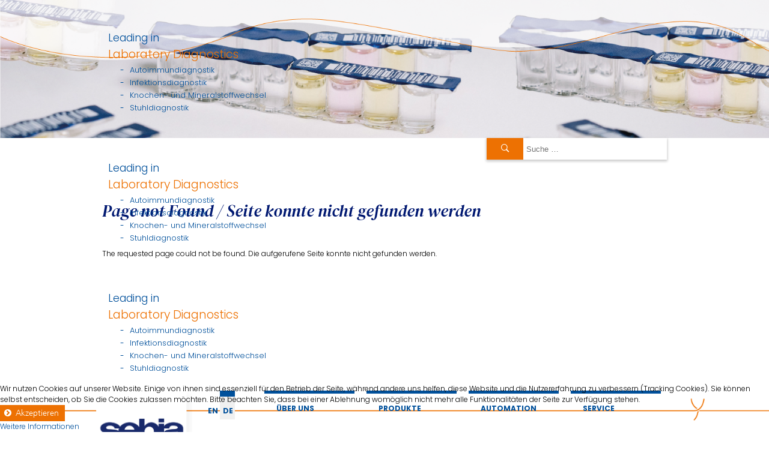

--- FILE ---
content_type: text/html; charset=utf-8
request_url: https://www.orgentec.com/de/?option=com_content&view=article&id=270
body_size: 6414
content:
<?xml version="1.0" encoding="utf-8"?><!DOCTYPE html PUBLIC "-//W3C//DTD XHTML 1.0 Transitional//EN" "http://www.w3.org/TR/xhtml1/DTD/xhtml1-transitional.dtd">
<html xmlns="http://www.w3.org/1999/xhtml" xml:lang="de-de" lang="de-de" dir="ltr" >
<head>
		<meta charset="utf-8">
	<meta name="author" content="Administrator">
	<meta name="description" content="Labortests von ORGENTEC Diagnostika: ELISA-Test-Kits, Immunoblots / Blot-Tests, Immunfluoreszenz-Assays (IFA / IFT), Laborautomation – Testsysteme für die Autoi">
	<meta name="generator" content="Joomla! - Open Source Content Management">
	<title>Page not Found / Seite konnte nicht gefunden werden</title>
	<link href="/templates/orgentec2022/favicon.ico" rel="icon" type="image/vnd.microsoft.icon">
<link href="/media/mod_languages/css/template.min.css?fc1a1e" rel="stylesheet">
	<link href="/media/vendor/joomla-custom-elements/css/joomla-alert.min.css?0.4.1" rel="stylesheet">
	<link href="/plugins/system/cookiehint/css/style.css?fc1a1e" rel="stylesheet">
	<link href="https://www.orgentec.com/modules/mod_je_camera/css/camera.css" rel="stylesheet">
	<style>#redim-cookiehint-bottom {position: fixed; z-index: 99999; left: 0px; right: 0px; bottom: 0px; top: auto !important;}</style>
<script type="application/json" class="joomla-script-options new">{"joomla.jtext":{"MOD_FINDER_SEARCH_VALUE":"Suche &hellip;","ERROR":"Fehler","MESSAGE":"Nachricht","NOTICE":"Hinweis","WARNING":"Warnung","JCLOSE":"Schließen","JOK":"OK","JOPEN":"Öffnen"},"system.paths":{"root":"","rootFull":"https:\/\/www.orgentec.com\/","base":"","baseFull":"https:\/\/www.orgentec.com\/"},"csrf.token":"48946b126d3ab648aef1d025a392b45c"}</script>
	<script src="/media/system/js/core.min.js?2cb912"></script>
	<script src="/media/com_finder/js/finder.min.js?755761" type="module"></script>
	<script src="/media/system/js/messages.min.js?9a4811" type="module"></script>
	<script src="https://www.orgentec.com/modules/mod_je_camera/js/jquery.mobile.customized.min.js"></script>
	<script src="https://www.orgentec.com/modules/mod_je_camera/js/jquery.easing.1.3.js"></script>
	<script src="https://www.orgentec.com/modules/mod_je_camera/js/camera.js"></script>
	<script>(function() {  if (typeof gtag !== 'undefined') {       gtag('consent', 'denied', {         'ad_storage': 'denied',         'ad_user_data': 'denied',         'ad_personalization': 'denied',         'functionality_storage': 'denied',         'personalization_storage': 'denied',         'security_storage': 'denied',         'analytics_storage': 'denied'       });     } })();</script>
	<script type="application/ld+json">{"@context":"https://schema.org","@graph":[{"@type":"Organization","@id":"https://www.orgentec.com/#/schema/Organization/base","name":"ORGENTEC","url":"https://www.orgentec.com/"},{"@type":"WebSite","@id":"https://www.orgentec.com/#/schema/WebSite/base","url":"https://www.orgentec.com/","name":"ORGENTEC","publisher":{"@id":"https://www.orgentec.com/#/schema/Organization/base"},"potentialAction":{"@type":"SearchAction","target":"https://www.orgentec.com/de/suche?q={search_term_string}","query-input":"required name=search_term_string"}},{"@type":"WebPage","@id":"https://www.orgentec.com/#/schema/WebPage/base","url":"https://www.orgentec.com/de/?option=com_content&amp;view=article&amp;id=270","name":"Page not Found / Seite konnte nicht gefunden werden","description":"Labortests von ORGENTEC Diagnostika: ELISA-Test-Kits, Immunoblots / Blot-Tests, Immunfluoreszenz-Assays (IFA / IFT), Laborautomation – Testsysteme für die Autoi","isPartOf":{"@id":"https://www.orgentec.com/#/schema/WebSite/base"},"about":{"@id":"https://www.orgentec.com/#/schema/Organization/base"},"inLanguage":"de-DE"},{"@type":"Article","@id":"https://www.orgentec.com/#/schema/com_content/article/270","name":"Page not Found / Seite konnte nicht gefunden werden","headline":"Page not Found / Seite konnte nicht gefunden werden","inLanguage":"de-DE","isPartOf":{"@id":"https://www.orgentec.com/#/schema/WebPage/base"}}]}</script>
	<script>
jQuery(function(){
	jQuery('#camera_wrap_127').camera({
		alignment			: 'center',
		autoAdvance			: true,
		easing				: 'easeInOutExpo',
		fx					: 'simpleFade',
		gridDifference		: 250,	//to make the grid blocks slower than the slices, this value must be smaller than transPeriod
		height				: '300px',
		imagePath			: 'https://www.orgentec.com/modules/mod_je_camera/images/',
		hover				: true,
		loader				: 'none',
		loaderColor			: '#EEEEEE', 
		loaderBgColor		: '#222222',
		loaderOpacity		: .8,	//0, .1, .2, .3, .4, .5, .6, .7, .8, .9, 1
		loaderPadding		: 2,	//how many empty pixels you want to display between the loader and its background
		loaderStroke		: 7,	//the thickness both of the pie loader and of the bar loader. Remember: for the pie, the loader thickness must be less than a half of the pie diameter	
		pieDiameter			: 38,
		piePosition			: 'rightTop',		
		barDirection		: 'leftToRight',
		barPosition			: 'bottom',
		navigation			: false,
		playPause			: false,
		pauseOnClick		: false,
		navigationHover		: true,
		pagination			: true,
		overlayer			: true,	//a layer on the images to prevent the users grab them simply by clicking the right button of their mouse (.camera_overlayer)
		opacityOnGrid		: false,	//true, false. Decide to apply a fade effect to blocks and slices: if your slideshow is fullscreen or simply big, I recommend to set it false to have a smoother effect
		minHeight			: '200px',	//you can also leave it blank
		portrait			: false, //true, false. Select true if you don't want that your images are cropped
		cols				: 6,
		rows				: 4,
		slicedCols			: 12,
		slicedRows			: 8,
		slideOn				: 'random',
		thumbnails			: false,
		time				: 5000,
		transPeriod			: 1250,
		//Mobile
		mobileAutoAdvance	: true, //true, false. Auto-advancing for mobile devices
		mobileEasing		: '',	//leave empty if you want to display the same easing on mobile devices and on desktop etc.
		mobileFx			: '',	//leave empty if you want to display the same effect on mobile devices and on desktop etc.
		mobileNavHover		: true	//same as above, but only for mobile devices
		
	});
});
</script>


	<!--[if lt IE 7]>
	<script src="/templates/orgentec2022/javascript/IE7.js"></script>
	<![endif]-->
	<link rel="stylesheet" href="/templates/orgentec2022/fonts/MyFontsWebfontsKit.css" type="text/css" />
	<link rel="stylesheet" href="/templates/orgentec2022/css/layout.css" type="text/css" />
			<link rel="stylesheet" href="/templates/orgentec2022/css/frontpage.css" type="text/css" />
			<script type="text/javascript" src="/templates/orgentec2022/javascript/MooTools-Core-1.6.0.js"></script>
	<script type="text/javascript" src="/templates/orgentec2022/javascript/MooTools-More-1.6.0.js"></script>		
</head>

<body>
	<div id="loading"><img src="/templates/orgentec2022/images/loading.gif"/></div>	
	<div id="header">
		


<div class="camera_wrap camera_black_skin" id="camera_wrap_127">
	    <div data-thumb="https://www.orgentec.com/modules/mod_je_camera/thumb.php?src=https://www.orgentec.com/images/slider/background_01.jpg&a=t&w=100&h=100&q=100" data-src="https://www.orgentec.com/images/slider/background_01.jpg" >
    	<div class="camera_caption fadeFromBottom"><div class="slider-caption caption_blue">
<span class="leading_in">Leading in</span>
<span class="laboratory">Laboratory Diagnostics</span>
<a href="/de/produkte/ELISA/Autoimmundiagnostik">Autoimmundiagnostik</a><br />
<a href="/de/produkte/alegria/Infektionsdiagnostik">Infektionsdiagnostik</a><br />
<a href="/de/produkte/alegria/Knochen-+und+Mineralstoffwechsel/ORG+270.html">Knochen- und Mineralstoffwechsel</a><br />
<a href="/de/produkte/alegria/Stuhldiagnostik/ORG+280.html">Stuhldiagnostik</a>
</div></div>            </div>
        <div data-thumb="https://www.orgentec.com/modules/mod_je_camera/thumb.php?src=https://www.orgentec.com/images/slider/background_02.jpg&a=t&w=100&h=100&q=100" data-src="https://www.orgentec.com/images/slider/background_02.jpg" >
    	<div class="camera_caption fadeFromBottom"><div class="slider-caption caption_red">
<span class="leading_in">Leading in</span>
<span class="laboratory">Laboratory Diagnostics</span>
<a href="/de/produkte/ELISA/Autoimmundiagnostik">Autoimmundiagnostik</a><br />
<a href="/de/produkte/alegria/Infektionsdiagnostik">Infektionsdiagnostik</a><br />
<a href="/de/produkte/alegria/Knochen-+und+Mineralstoffwechsel/ORG+270.html">Knochen- und Mineralstoffwechsel</a><br />
<a href="/de/produkte/alegria/Stuhldiagnostik/ORG+280.html">Stuhldiagnostik</a>
</div></div>            </div>
        <div data-thumb="https://www.orgentec.com/modules/mod_je_camera/thumb.php?src=https://www.orgentec.com/images/slider/background_03.jpg&a=t&w=100&h=100&q=100" data-src="https://www.orgentec.com/images/slider/background_03.jpg" >
    	<div class="camera_caption fadeFromBottom"><div class="slider-caption caption_green">
<span class="leading_in">Leading in</span>
<span class="laboratory">Laboratory Diagnostics</span>
<a href="/de/produkte/ELISA/Autoimmundiagnostik">Autoimmundiagnostik</a><br />
<a href="/de/produkte/alegria/Infektionsdiagnostik">Infektionsdiagnostik</a><br />
<a href="/de/produkte/alegria/Knochen-+und+Mineralstoffwechsel/ORG+270.html">Knochen- und Mineralstoffwechsel</a><br />
<a href="/de/produkte/alegria/Stuhldiagnostik/ORG+280.html">Stuhldiagnostik</a>
</div></div>            </div>
    </div>

<script type="text/javascript">
  var el = document.getElementById('jExt127');
  if(el) {el.style.display += el.style.display = 'none';}
</script>

		<div>
			<div id="triangle">
				<div class="wrapper">				
					<div id="headerContent"></div>
												<a id="logo" href="/index.php">&nbsp;</a>
							
					<!--<div id="language"><a href="/en/?view=article&amp;id=270:page-not-found-seite-konnte-nicht-gefunden-werden&amp;catid=43">EN</a> | <a href="/de/?view=article&amp;id=270:page-not-found-seite-konnte-nicht-gefunden-werden&amp;catid=43">DE</a></div>-->
					<div class="mod-languages">
    <p class="visually-hidden" id="language_picker_des_114">Sprache auswählen</p>


    <ul aria-labelledby="language_picker_des_114" class="mod-languages__list lang-inline">

                                <li>
                <a  href="/en/">
                                            EN                                    </a>
            </li>
                                                    <li class="lang-active">
                <a aria-current="true"  href="https://www.orgentec.com/de/?option=com_content&view=article&id=270">
                                            DE                                    </a>
            </li>
                </ul>

</div>
<ul class="mod-menu mod-list nav ">
<li class="nav-item item-86 deeper parent"><a href="/de/aboutus" >Über Uns</a><ul class="mod-menu__sub list-unstyled small"><li class="nav-item item-437"><a href="/de/aboutus/ueberblick" >Überblick über das Unternehmen</a></li><li class="nav-item item-59"><a href="/de/aboutus/orgentec-de-mission" >Mission</a></li><li class="nav-item item-232"><a href="/de/aboutus/jobs" >Jobs</a></li><li class="nav-item item-131"><a href="/de/aboutus/kontakt" >Impressum</a></li><li class="nav-item item-182"><a href="/de/aboutus/haftungsausschluss" >Haftungsausschluss</a></li><li class="nav-item item-350"><a href="/de/aboutus/datenschutz" >Datenschutz</a></li></ul></li><li class="nav-item item-78 deeper parent"><a href="/de/produkte" >Produkte</a><ul class="mod-menu__sub list-unstyled small"><li class="nav-item item-75"><a href="/de/produkte/alegria" >Alegria<sup>®</sup> &amp; Alegria<sup>®</sup> 2</a></li><li class="nav-item item-74"><a href="/de/produkte/elisa" >ELISA</a></li><li class="nav-item item-77"><a href="/de/produkte/immunfluoreszenz" >Immunfluoreszenz</a></li><li class="nav-item item-384"><a href="/de/produkte/autoimmune-kontrollen" >Autoimmune Kontrollen für Alegria<sup>®</sup></a></li></ul></li><li class="nav-item item-80 deeper parent"><a href="/de/automation" >Automation</a><ul class="mod-menu__sub list-unstyled small"><li class="nav-item item-62 parent"><a href="/de/automation/the-future-of-life" >Alegria<sup>®</sup></a></li><li class="nav-item item-429 parent"><a href="/de/automation/alegria2" >Alegria<sup>®</sup> 2</a></li></ul></li><li class="nav-item item-55 deeper parent"><a href="/de/service" >Service</a><ul class="mod-menu__sub list-unstyled small"><li class="nav-item item-294"><a href="/de/service/support" >Support</a></li><li class="nav-item item-230"><a href="/de/service/login-de" >myAlegria</a></li><li class="nav-item item-348"><a href="/de/service/dokumente" >Dokumente</a></li><li class="nav-item item-202 parent"><a href="/de/service/literaturservice" >Literaturservice</a></li></ul></li></ul>

					<div class="clear"></div>
				</div>			
			</div>
		</div>
	</div>
	<div class="wrapper">
		<div id="search">			
			
<form class="mod-finder js-finder-searchform form-search" action="/de/suche" method="get" role="search">
    <label for="mod-finder-searchword149" class="visually-hidden finder">Suchen</label><div class="mod-finder__search input-group"><input type="text" name="q" id="mod-finder-searchword149" class="js-finder-search-query form-control" value="" placeholder="Suche &hellip;"><button class="btn btn-primary" type="submit"><span class="icon-search icon-white" aria-hidden="true"></span> Suchen</button></div>
            </form>

		</div>
		<div class="clear"></div>
	</div>
	<div id="content" class="wrapper">
					<div id="left">				
				<ul class="mod-menu mod-list nav ">
<li class="nav-item item-86 deeper parent"><a href="/de/aboutus" >Über Uns</a><ul class="mod-menu__sub list-unstyled small"><li class="nav-item item-437"><a href="/de/aboutus/ueberblick" >Überblick über das Unternehmen</a></li><li class="nav-item item-59"><a href="/de/aboutus/orgentec-de-mission" >Mission</a></li><li class="nav-item item-232"><a href="/de/aboutus/jobs" >Jobs</a></li><li class="nav-item item-131"><a href="/de/aboutus/kontakt" >Impressum</a></li><li class="nav-item item-182"><a href="/de/aboutus/haftungsausschluss" >Haftungsausschluss</a></li><li class="nav-item item-350"><a href="/de/aboutus/datenschutz" >Datenschutz</a></li></ul></li><li class="nav-item item-78 deeper parent"><a href="/de/produkte" >Produkte</a><ul class="mod-menu__sub list-unstyled small"><li class="nav-item item-75"><a href="/de/produkte/alegria" >Alegria<sup>®</sup> &amp; Alegria<sup>®</sup> 2</a></li><li class="nav-item item-74"><a href="/de/produkte/elisa" >ELISA</a></li><li class="nav-item item-77"><a href="/de/produkte/immunfluoreszenz" >Immunfluoreszenz</a></li><li class="nav-item item-384"><a href="/de/produkte/autoimmune-kontrollen" >Autoimmune Kontrollen für Alegria<sup>®</sup></a></li></ul></li><li class="nav-item item-80 deeper parent"><a href="/de/automation" >Automation</a><ul class="mod-menu__sub list-unstyled small"><li class="nav-item item-62 deeper parent"><a href="/de/automation/the-future-of-life" >Alegria<sup>®</sup></a><ul class="mod-menu__sub list-unstyled small"><li class="nav-item item-63"><a href="/de/automation/the-future-of-life/smc-technology" >SMC<sup>®</sup>-Technologie</a></li><li class="nav-item item-64"><a href="/de/automation/the-future-of-life/software" >Software</a></li><li class="nav-item item-65"><a href="/de/automation/the-future-of-life/technische-daten" >Technische Daten</a></li><li class="nav-item item-67"><a href="/de/automation/the-future-of-life/award" >Award</a></li></ul></li><li class="nav-item item-429 deeper parent"><a href="/de/automation/alegria2" >Alegria<sup>®</sup> 2</a><ul class="mod-menu__sub list-unstyled small"><li class="nav-item item-430"><a href="/de/automation/alegria2/komfort" >Komfort </a></li><li class="nav-item item-431"><a href="/de/automation/alegria2/bewaehrte-monotest-technologie" >Bewährte Monotest-Technologie</a></li><li class="nav-item item-432"><a href="/de/automation/alegria2/technische-daten" >Technische Daten</a></li></ul></li></ul></li><li class="nav-item item-55 deeper parent"><a href="/de/service" >Service</a><ul class="mod-menu__sub list-unstyled small"><li class="nav-item item-294"><a href="/de/service/support" >Support</a></li><li class="nav-item item-230"><a href="/de/service/login-de" >myAlegria</a></li><li class="nav-item item-348"><a href="/de/service/dokumente" >Dokumente</a></li><li class="nav-item item-202 deeper parent"><a href="/de/service/literaturservice" >Literaturservice</a><ul class="mod-menu__sub list-unstyled small"><li class="nav-item item-253"><a href="/de/service/literaturservice/anca-vasculitis" >ANCA &amp; Vasculitis</a></li><li class="nav-item item-254"><a href="/de/service/literaturservice/anti-mcv" >Anti-MCV</a></li><li class="nav-item item-256"><a href="/de/service/literaturservice/celiac-disease" >Celiac Disease</a></li><li class="nav-item item-255"><a href="/de/service/literaturservice/antiphospholipid-syndrome" >Antiphospholipid Syndrome</a></li><li class="nav-item item-257"><a href="/de/service/literaturservice/chlamydia-pneumoniae" >Chlamydia pneumoniae</a></li><li class="nav-item item-258"><a href="/de/service/literaturservice/chlamydia-trachomatis" >Chlamydia trachomatis</a></li><li class="nav-item item-259"><a href="/de/service/literaturservice/liver-disease" >Liver Disease</a></li></ul></li></ul></li></ul>

			</div>
			<div id="main">
				<div id="system-message-container" aria-live="polite"></div>
	
				<div class="com-content-article item-page">
    <meta itemprop="inLanguage" content="de-DE">
    
    
        <div class="page-header">
        <h1>
            Page not Found / Seite konnte nicht gefunden werden        </h1>
                            </div>
        
        
    
    
        
                                    <div class="com-content-article__body">
        The requested page could not be found.

Die aufgerufene Seite konnte nicht gefunden werden.     </div>

        
                                                            </div>
				
			</div>
			<div id="right">
				<ul class="mod-articlescategory category-module mod-list">
                    <li>
            Kurznachricht: Markenidentität    
    
    
    
            <span class="mod-articles-category-date">15. April 2024</span>
    
    
            <p class="mod-articles-category-introtext">
            Die ORGENTEC Diagnostika GmbH ist Teil der Sebia-Gruppe und schließt sich daher der...        </p>
    
            <p class="mod-articles-category-readmore">
            <a class="mod-articles-category-title " href="/de/?view=article&amp;id=346:kurznachricht-markenidentitaet&amp;catid=34">
                                    Weiterlesen &hellip;                            </a>
        </p>
    </li>
<li>
            Besuchen Sie uns auf dem 14. Internationalen Kongress zur Autoimmunität und finden Sie uns im neuen Sebia-Messestand-Design    
    
    
    
            <span class="mod-articles-category-date">05. April 2024</span>
    
    
            <p class="mod-articles-category-introtext">
                    </p>
    
            <p class="mod-articles-category-readmore">
            <a class="mod-articles-category-title " href="/de/?view=article&amp;id=348:besuchen-sie-uns-auf-dem-14-internationalen-kongress-zur-autoimmunitaet-und-finden-sie-uns-im-neuen-sebia-messestand-design&amp;catid=34">
                                    Weiterlesen &hellip;                            </a>
        </p>
    </li>
    </ul>

			</div>
				<div style="clear:both;"></div>
	</div>

	<div id="footer">
		<div class="wrapper">
			<a href="https://twitter.com/orgentec" target="_blank"><span></span></a>
			<a href="http://www.autoimmunityblog.com" target="_blank"><span></span></a>
			<a href="https://www.youtube.com/user/ORGENTECMainz" target="_blank"><span></span></a>
		</div>
	</div>

<div id="redim-cookiehint-bottom">   <div id="redim-cookiehint">     <div class="cookiecontent">   <p>Wir nutzen Cookies auf unserer Website. Einige von ihnen sind essenziell für den Betrieb der Seite, während andere uns helfen, diese Website und die Nutzererfahrung zu verbessern (Tracking Cookies). Sie können selbst entscheiden, ob Sie die Cookies zulassen möchten. Bitte beachten Sie, dass bei einer Ablehnung womöglich nicht mehr alle Funktionalitäten der Seite zur Verfügung stehen.</p>    </div>     <div class="cookiebuttons">        <a id="cookiehintsubmit" onclick="return cookiehintsubmit(this);" href="https://www.orgentec.com/de/?option=com_content&amp;view=article&amp;id=270&amp;rCH=2"         class="btn">Akzeptieren</a>          <div class="text-center" id="cookiehintinfo">                <a target="_self" href="https://www.orgentec.com/de/aboutus/datenschutz">Weitere Informationen</a>                      </div>      </div>     <div class="clr"></div>   </div> </div>     <script type="text/javascript">        document.addEventListener("DOMContentLoaded", function(event) {         if (!navigator.cookieEnabled){           document.getElementById('redim-cookiehint-bottom').remove();         }       });        function cookiehintfadeOut(el) {         el.style.opacity = 1;         (function fade() {           if ((el.style.opacity -= .1) < 0) {             el.style.display = "none";           } else {             requestAnimationFrame(fade);           }         })();       }         function cookiehintsubmit(obj) {         document.cookie = 'reDimCookieHint=1; expires=Wed, 20 Jan 2027 23:59:59 GMT;57; path=/';         cookiehintfadeOut(document.getElementById('redim-cookiehint-bottom'));         return true;       }        function cookiehintsubmitno(obj) {         document.cookie = 'reDimCookieHint=-1; expires=0; path=/';         cookiehintfadeOut(document.getElementById('redim-cookiehint-bottom'));         return true;       }     </script>  
</body>
</html>

--- FILE ---
content_type: text/css
request_url: https://www.orgentec.com/templates/orgentec2022/css/layout.css
body_size: 28880
content:
@font-face{font-family:'Poppins';font-style:normal;font-weight:300;font-display:swap;src:url(https://fonts.gstatic.com/s/poppins/v19/pxiByp8kv8JHgFVrLDz8Z11lFd2JQEl8qw.woff2) format('woff2');unicode-range:U0900-097F, U1CD -1CF 6, U1CF 7CF 9, U200C-200D, U20A 8, U20B 9, U25CC, UA830-A839, UA8E0-A8FB;}@font-face{font-family:'Poppins';font-style:normal;font-weight:300;font-display:swap;src:url(https://fonts.gstatic.com/s/poppins/v19/pxiByp8kv8JHgFVrLDz8Z1JlFd2JQEl8qw.woff2) format('woff2');unicode-range:U0100-024F, U0259, U1E -1EFF, U2020, U20A -20AB, U20AD-20CF, U2113, U2C 58C 7F, UA720-A7FF;}@font-face{font-family:'Poppins';font-style:normal;font-weight:300;font-display:swap;src:url(https://fonts.gstatic.com/s/poppins/v19/pxiByp8kv8JHgFVrLDz8Z1xlFd2JQEk.woff2) format('woff2');unicode-range:U0000-00FF, U0131, U0152-0153, U02BB-02BC, U02C 6, U02DA, U02DC, U2000-206F, U2074, U20AC, U2122, U2191, U2193, U2212, U2215, UFEFF, UFFFD;}@font-face{font-family:'PoppinsMd';font-style:normal;font-weight:500;font-display:swap;src:url(https://fonts.gstatic.com/s/poppins/v19/pxiByp8kv8JHgFVrLGT9Z11lFd2JQEl8qw.woff2) format('woff2');unicode-range:U0900-097F, U1CD -1CF 6, U1CF 7CF 9, U200C-200D, U20A 8, U20B 9, U25CC, UA830-A839, UA8E0-A8FB;}@font-face{font-family:'PoppinsMd';font-style:normal;font-weight:500;font-display:swap;src:url(https://fonts.gstatic.com/s/poppins/v19/pxiByp8kv8JHgFVrLGT9Z1JlFd2JQEl8qw.woff2) format('woff2');unicode-range:U0100-024F, U0259, U1E -1EFF, U2020, U20A -20AB, U20AD-20CF, U2113, U2C 58C 7F, UA720-A7FF;}@font-face{font-family:'PoppinsMd';font-style:normal;font-weight:500;font-display:swap;src:url(https://fonts.gstatic.com/s/poppins/v19/pxiByp8kv8JHgFVrLGT9Z1xlFd2JQEk.woff2) format('woff2');unicode-range:U0000-00FF, U0131, U0152-0153, U02BB-02BC, U02C 6, U02DA, U02DC, U2000-206F, U2074, U20AC, U2122, U2191, U2193, U2212, U2215, UFEFF, UFFFD;}@font-face{font-family:'PoppinsLg';font-style:normal;font-weight:700;font-display:swap;src:url(https://fonts.gstatic.com/s/poppins/v19/pxiByp8kv8JHgFVrLCz7Z11lFd2JQEl8qw.woff2) format('woff2');unicode-range:U0900-097F, U1CD -1CF 6, U1CF 7CF 9, U200C-200D, U20A 8, U20B 9, U25CC, UA830-A839, UA8E0-A8FB;}@font-face{font-family:'PoppinsLg';font-style:normal;font-weight:700;font-display:swap;src:url(https://fonts.gstatic.com/s/poppins/v19/pxiByp8kv8JHgFVrLCz7Z1JlFd2JQEl8qw.woff2) format('woff2');unicode-range:U0100-024F, U0259, U1E -1EFF, U2020, U20A -20AB, U20AD-20CF, U2113, U2C 58C 7F, UA720-A7FF;}@font-face{font-family:'PoppinsLg';font-style:normal;font-weight:700;font-display:swap;src:url(https://fonts.gstatic.com/s/poppins/v19/pxiByp8kv8JHgFVrLCz7Z1xlFd2JQEk.woff2) format('woff2');unicode-range:U0000-00FF, U0131, U0152-0153, U02BB-02BC, U02C 6, U02DA, U02DC, U2000-206F, U2074, U20AC, U2122, U2191, U2193, U2212, U2215, UFEFF, UFFFD;}*{margin:0;padding:0;list-style:none;font-weight:normal;text-rendering:optimizeLegibility !important;-moz-osx-font-smoothing:grayscale !important;font-smooth:always !important;-webkit-appearance:none;border-radius:0;}body{font-size:12px;font-family:'Poppins', sans-serif;font-weight:lighter;}a{text-decoration:none;color:#00509b;font-family:'Poppins', sans-serif;}b{font-family:'Poppins', sans-serif;}h1,.login-description,legend{font-size:18px;font-family:'Poppins', sans-serif;color:#00509b;}h2{font-size:18px;font-family:'Poppins', sans-serif;color:#00509b;}h3{margin-bottom:10px;font-size:18px;font-family:'Poppins', sans-serif;}h4{padding-top:30px;margin-bottom:10px;font-size:18px;font-family:'Poppins', sans-serif;}h5{font-family:'Poppins', sans-serif;}fieldset{border:none;}input{border:none;-webkit-box-shadow:0px 2px 4px 1px #ccc;-moz-box-shadow:0px 2px 4px 1px #ccc;box-shadow:0px 2px 4px 1px #ccc;height:32px;padding-left:5px;}table{border-collapse:collapse;}.wrapper{margin:auto;width:940px;padding-left:10px;padding-right:10px;}.clear{clear:both;}#header{background:url("../images/header-visual-white.png") !important;-webkit-background-size:cover;-moz-background-size:cover;background-size:cover !important;background-position:center;height:230px;}#header #triangle{left:auto;background:none;margin:auto;display:block;}#header #triangle .wrapper{position:relative;}#header #triangle #logo{background:url("../images/Sebia_logo_shadow.png") no-repeat top;width:160px;height:149px;background-size:contain;margin-right:0px;left:0;}#header #triangle #logo,#header #triangle ul li{float:left;}#header #triangle ul li{width:152px;margin-left:20px;}#header #triangle ul{overflow:hidden;display:block;z-index:2;}#header #triangle ul .active{border-top:10px solid #ed7102;padding-top:9px;}#header #triangle ul a{padding-top:5px;padding-bottom:5px;}#header #triangle ul a,#header #triangle ul span{padding-left:20px;display:block;color:#00509b;font-family:'PoppinsLg', sans-serif;}#header #triangle ul a:hover{background-color:#ed7102 !important;color:white;font-family:'PoppinsMd', sans-serif;}#header #triangle ul span{cursor:default;}#header #triangle ul li{padding-top:11px;position:relative;display:block;border-top:5px solid #00509b;text-transform:uppercase;z-index:2;padding-bottom:8px;}#header #triangle ul li li{border:0;margin:0;padding:0;text-transform:none;}#header #triangle ul ul{padding:0;margin:0;display:none;padding-top:10px;}#header #triangle ul ul a,#header #triangle ul ul span{font-family:'Poppins', sans-serif;}#header #triangle ul ul .active{border-top:0;padding-top:0;}#header #triangle ul li:hover{background-color:rgba(255,255,255,0.9);}#header #triangle ul li:hover ul{display:inherit;background-color:rgba(255,255,255,0);}#header #triangle ul li:hover ul li{background-color:rgba(255,255,255,0);}#header #triangle .lang-inline{margin-left:20px;float:left;width:70px;}#header #triangle .lang-inline a{padding-left:5px;}#header #triangle .lang-inline li{padding-top:20px;width:25px;border:0px;margin-left:0;padding-bottom:0 !important;margin-right:0;}#header #triangle .lang-inline li:hover{background-color:transparent;}#header #triangle .lang-active{padding-top:10px !important;border-top:10px solid #00509b !important;}#search{float:right;margin-bottom:30px;-webkit-box-shadow:0px 2px 4px 1px #ccc;-moz-box-shadow:0px 2px 4px 1px #ccc;box-shadow:0px 2px 4px 1px #ccc;}#search label{display:none;}#search .btn{font-size:0;border:none;cursor:pointer;background-color:#ed7102;height:36px;width:61px;}#search .btn::before{display:block;font-size:18px;font-family:Ionicons;color:white;content:'';padding:5px 0 0 10px;}#search input{-webkit-box-shadow:none;-moz-box-shadow:none;box-shadow:none;float:right;width:234px;padding-top:2px;}#main .com-finder__search button{display:none;}#main .com-finder__search input{box-shadow:none;font-size:12px;font-family:'Poppins', sans-serif;width:calc(95%);}#content{margin-bottom:128px;}#left{float:left;width:220px;margin-right:20px;}#left .mod-menu > li > a{font-family:'Poppins', sans-serif;}#left .mod-menu a{display:block;line-height:30px;}#left .mod-menu li{font-family:'Poppins', sans-serif;font-weight:300;display:none;}#left .mod-menu > li{font-family:'PoppinsMd', sans-serif;font-weight:600;}#left .mod-menu li ul a{padding-left:20px;}.arrow{float:left;content:"";font-family:Ionicons;font-size:22px;margin-left:-20px;}ul.arrow{font-family:'Poppins', sans-serif;font-weight:300;font-size:14px;}ul.arrow li:before{content:"";font-family:Ionicons;}#left .mod-menu ul li ul li a{background-color:rgba(0,80,155,0.2) !important;}#left .mod-menu ul li ul li ul li{border-bottom:0px !important;}#left .mod-menu ul li ul li ul li a{background-color:rgba(0,80,155,0.1) !important;}#left .mod-menu ul li ul li ul li ul li a{background-color:white !important;}#left .mod-menu .active{font-size:18px;text-transform:uppercase;color:#00509b;display:block;}#left .mod-menu .active li a:hover{background-color:#ed7102 !important;color:white !important;font-family:'PoppinsMd', sans-serif;}#left .mod-menu .active li:first-child{border-top:1px dotted #00509b;}#left .mod-menu .active li{font-size:12px;text-transform:none;display:block;min-height:30px;border-bottom:1px dotted #00509b;}#left .mod-menu .active .active{display:block;border-bottom:0px;background-color:#ed7102;}#left .mod-menu .active .active a{color:#fff;}#left .mod-menu .active .active li{display:block;background-color:white;border-bottom:1px dotted #ed7102;}#left .mod-menu .active .active li a{color:#00509b;}#left .mod-menu .active .current a{background-color:#ed7102;font-family:'Poppins', sans-serif;}#left .mod-menu .active .current > a{border-bottom:1px dotted #ed7102;font-family:'PoppinsMd', sans-serif;}#left .mod-menu .active .current > a:before{float:left;content:"";font-family:Ionicons;font-size:22px;margin-left:-20px;}#left .current li{display:block !important;}#left .current li a{background-color:white !important;}#product-menu li{display:none !important;}#product-menu .active,#product-menu .current > ul > li{display:block !important;}#product-menu > li.current{display:block !important;}#product-menu .active .active > ul > li{display:block !important;}#product-menu .active .active .active > ul > li{display:block !important;}#main{float:right;width:700px;line-height:190%;}#main h2,#main h1,#main .login-description{border-bottom:1px dotted;margin-bottom:10px;line-height:30px;}#main p{margin-bottom:20px;}#main .tile{float:left;width:300px;height:170px;background-repeat:no-repeat;margin-right:20px;margin-bottom:20px;vertical-align:bottom;background-size:cover;}#main .tile span{margin-top:130px;padding-left:20px;color:white;font-size:18px;font-family:'PoppinsMd', sans-serif;text-transform:uppercase;background-color:rgba(237,113,2,0.6);display:block;height:35px;padding-top:5px;}#main ul{margin-left:23px !important;width:700px;display:block;margin-bottom:10px;}#main li:before{font-family:FontAwesome;content:"";margin-left:-18px;margin-right:6px;color:#00509b;font-size:15px;}#main a{font-size:14px;}#main .speciala:before{font-family:FontAwesome;content:"" !important;margin-right:6px;color:#00509b;font-size:15px;}#main .speciala:hover{text-decoration:none;font-weight:bold;}#footer{pointer-events:none;background:url("../images/footer-Orgentec.png") no-repeat top center;margin:auto;position:fixed;bottom:0;height:4.5vw;width:100%;background-size:cover !important;}#footer .wrapper{margin-top:2vw;}#footer .wrapper a{pointer-events:auto;float:left;margin-right:10px;display:block;width:25px;background-color:#fff;padding-top:1px;padding-left:4px;color:#ed7102;font-family:'Poppins', sans-serif;}#footer .wrapper a span{font-family:Ionicons;font-size:24px;}#alegriaPartsTable{text-align:left;}#alegriaPartsTable tr{border-bottom:1px dotted grey;}#alegriaPartsTable tr:first-child{border-bottom:none;}#alegriaPartsTable .datarow{cursor:pointer;}#alegriaPartsTable .datarow:hover{background-color:rgba(0,80,155,0.08);}#alegriaPartsTable .detailrow{border-bottom:0px;cursor:pointer;}#alegriaPartsTable .detailrow .details{max-height:0;overflow:hidden;-webkit-transition:all 0.4s ease-in 0s;-moz-transition:all 0.4s ease-in 0s;padding-left:20px;padding-right:20px;}#alegriaPartsTable .detailrow .details img{max-width:300px;}#alegriaPartsTable .detailrow .details .description{font-family:'Poppins', sans-serif;font-weight:300;float:right;width:330px;}#alegriaPartsTable h3{font-size:15px;color:#00509b;border-bottom:1px solid #00509b;font-family:'PoppinsMd', sans-serif;font-weight:600;margin-bottom:25px;}#alegriaPartsTable th{color:#00509b;font-size:18px;}#alegriaPartsTable td,#alegriaPartsTable th{font-family:'Poppins', sans-serif;font-weight:300;}#alegriaPartsTable td{font-size:13px;}#alegriaPartsTable .grey{background-color:rgba(150,150,150,0.1);}#alegriaPartsTable input{height:30px;border:none;margin-right:10px;padding-left:5px;-webkit-box-shadow:0px 2px 4px 1px #ccc;-moz-box-shadow:0px 2px 4px 1px #ccc;box-shadow:0px 2px 4px 1px #ccc;width:100px;}.alegriaPartImage{margin-right:10px;overflow:hidden;width:65px;height:65px;}.alegriaPartImage img{width:90px;height:auto;}.ionicons{font-family:Ionicons;}.fontawesome{font-family:FontAwesome;}.button,.btn,.mod-articles-category-readmore{background-color:#ed7102;color:white;padding-left:7px;line-height:25px;cursor:pointer;border:none;display:inline-block;}.button a,.btn a,.mod-articles-category-readmore a{color:white;}.btn{padding-right:10px;line-height:25px !important;font-family:'Poppins', sans-serif;font-weight:300;font-size:14px;}button:before,a.btn:before{font-family:FontAwesome;content:"";margin-right:7px;}a.btn{display:inline-block;padding-top:1px;padding-bottom:1px;font-size:14px !important;font-family:FrutigerLT-Light !important;}.login fieldset :nth-child(3){display:none;}.nav.nav-tabs.nav-stacked{margin-top:50px;}.login fieldset,.registration fieldset{margin-top:35px;}.login .control-group,.registration .control-group{width:556px;clear:both;}.login .control-label,.registration .control-label{color:#00509b;width:200px;float:left;margin-bottom:25px;}.login .control-label label,.registration .control-label label{font-size:15px;font-family:'PoppinsMd', sans-serif;font-weight:600;}.login .controls,.registration .controls{float:left;}.login .controls input,.registration .controls input{width:346px;height:40px;font-size:15px;margin-bottom:25px;}.registration legend{border-bottom:1px dotted #00509b;display:block;width:100%;margin-bottom:20px;margin-top:-32px;}#system-message-container p{margin-bottom:0px;color:red;line-height:20px !important;}.tooltip{display:none !important;}#loading{z-index:1;position:fixed;top:400px;left:45%;width:250px;margin:auto;display:none;border:1px solid silver;border-radius:5px 5px 5px 5px;box-shadow:3px 3px 3px 0 silver;}#loading img{height:100px;}.alert-warning{color:red;}.alert-warning .close{display:none;}.camera_caption{left:auto;margin:auto;z-index:5;}.camera_caption .wrapper{height:348px;position:relative;}.camera_loader{display:none !important;}.camera_caption > div{margin:auto;background:0;width:920px;position:relative;}.slider-caption{text-shadow:none;padding-top:50px;padding-left:20px;margin:auto;position:absolute;bottom:0;right:10px;width:280px;height:167px;z-index:5;font-family:'Poppins', sans-serif;font-size:16px;}.slider-caption a{color:#00509b;font-family:'Poppins', sans-serif;padding-left:20px;font-size:0.8rem !important;}.slider-caption a:before{font-size:18px;font-family:FontAwesome;margin-right:10px;content:"-";}.caption_blue{background:url("../images/popup-Orgentec-1-shadow.png") no-repeat top center;}.caption_red{background:url("../images/popup-Orgentec-1-shadow.png") no-repeat top center;}.caption_green{background:url("../images/popup-Orgentec-1-shadow.png") no-repeat top center;}.camera_pag{display:none;}.camera_fakehover img{position:absolute;top:0;left:0;right:0;bottom:0;margin:auto;min-width:50%;min-height:50%;overflow-x:hidden;}.leading_in{display:block;color:#00509b;font-family:'Poppins', sans-serif;font-size:1.1rem !important;}.laboratory{display:block;color:#ed7102;font-family:'Poppins', sans-serif;font-size:1.2rem !important;}.jmodedit{border:1px solid grey;background-color:red;}.tooltip{background-color:#fff;border:1px solid black;padding:5px;z-index:1000;width:100%;}.page-header{line-height:normal;}.productText{margin-bottom:20px;}.productText br{display:block;margin-bottom:20px;content:" ";}.additionalText{margin-bottom:20px;}.productSpecs{-webkit-box-shadow:3px 3px 12px -3px rgba(0,0,0,0.35);-moz-box-shadow:3px 3px 12px -3px rgba(0,0,0,0.35);box-shadow:3px 3px 12px -3px rgba(0,0,0,0.35);margin-bottom:50px;}.productSpecs td{vertical-align:top;}.specsLeft{margin-right:20px;}.specsLeft td{border-bottom:1px solid grey;padding-left:20px;}.specsLeft td:first-child{border-right:1px solid grey;width:120px;}.specsLeft td:nth-child(2){width:300px;}.specsLeft tr:last-child td{border-bottom:0;}.specsLeft tr:first-child td,.specsLeft tr:nth-child(2) td{font-family:'PoppinsMd', sans-serif;font-weight:600;background-color:#00509b;color:white;border-bottom:1px solid white;}.specsLeft tr td:first-child{font-family:'PoppinsMd', sans-serif;font-weight:600;}.specsRight{width:220px;}.specsRight .acc_title{background-color:#00509b;padding-left:10px;color:white;cursor:pointer;}.specsRight .acc_title:hover{color:#00509b;background-color:rgba(0,80,155,0.3);}.specsRight .acc_title:before{font-family:FontAwesome;content:"";margin-right:10px;}.specsRight .activeToggle:before{font-family:FontAwesome;content:"";margin-right:10px;}.specsRight .accordion p{margin-left:10px;}.specsRight .docu{padding-left:10px;line-height:20px;padding-bottom:15px;}.specsRight .docu a:before{font-family:FontAwesome;content:"";margin-right:5px;}.specsRight .accordion a:hover,.specsRight .docu a:hover{text-decoration:underline;}.readmore,.mod-articles-category-readmore{background-color:#ed7102;}.readmore a:before,.mod-articles-category-readmore a:before{font-family:FontAwesome;content:"";margin-right:5px;}#main .item-page img{-webkit-box-shadow:3px 3px 12px -3px rgba(0,0,0,0.35);-moz-box-shadow:3px 3px 12px -3px rgba(0,0,0,0.35);box-shadow:3px 3px 12px -3px rgba(0,0,0,0.35);}.contentImage{margin-top:10px;margin-bottom:30px;}.content{width:700px;}.grouph1{border-bottom:0px !important;color:#00509b;}.article-info-term{display:none;}.published,.blog .orange{font-size:16px;color:rgba(237,113,2,0.6);font-family:'PoppinsMd', sans-serif;font-weight:300;}.blog hr{border:0px;border-bottom:1px dotted #00509b;}.imgbox img:last-child{margin-right:0px !important;}.newsimg{width:220px;margin-right:15px !important;}.blog .items-leading h2,.blog .items-row h2{border-bottom:0px !important;font-family:'Poppins', sans-serif;font-weight:300;font-size:20px;}.blog .items-leading .item h1,.blog .items-row .item h1{border-bottom:0px !important;font-family:'PoppinsMd', sans-serif;font-weight:600;font-size:16px;margin-bottom:0px !important;margin-top:10px !important;}.blog .items-leading .readmore,.blog .items-row .readmore{border-top:1px dotted #00509b;}.blog .items-leading .readmore .btn,.blog .items-row .readmore .btn{float:right;}.blog .items-leading .imgbox,.blog .items-row .imgbox{display:none;}.span6,.leading-0{padding-bottom:50px;}.presscontact .headline{font-family:'PoppinsLg', sans-serif;font-weight:700;}.presscontact table td{width:65%;}.half{width:45%;height:auto;margin-bottom:20px;margin-left:4%;}.half-left{width:46%;padding-right:4%;display:inline-block;margin-bottom:30px;}.half-right{width:46%;display:inline-block;margin-bottom:30px;}.myAlegriaTable td{vertical-align:top;}.myAlegriaTable td:first-child{width:200px !important;}.myAlegriaTable .bold{font-weight:bolder;}.myAlegriaTable .readmore{margin-bottom:40px !important;display:block;border-bottom:1px dotted #00509b;}.myAlegriaTable .readmore a{float:right;background-color:#00509b;color:white;padding-left:5px;padding-right:5px;}.literature{padding-top:10px;}.literature .title{font-family:'Poppins', sans-serif;font-weight:300;font-size:14px;display:block;margin-bottom:10px;font-style:italic;margin-left:18px;}.literature .title:before{font-family:FontAwesome;font-style:normal;content:"";margin-left:-18px;margin-right:6px;color:#00509b;font-size:15px;}.literature .author,.literature .source,.literature .readmore,.literature .registration{display:block;}.literature .readmore{margin-bottom:40px !important;}.literature .author:before{content:'Author: ';font-family:'PoppinsMd', sans-serif;font-weight:600;}.literature .source:before{content:'Source: ';font-family:'PoppinsMd', sans-serif;font-weight:600;}.literature .registration{display:block;font-family:'PoppinsMd', sans-serif;font-weight:600;margin-bottom:0px;}.literature .readmore{border-bottom:1px dotted #00509b;}.literature .readmore a{float:right;background-color:#00509b;color:white;padding-left:5px;padding-right:5px;}.kitcomps .title{padding-top:10px;font-family:'PoppinsMd', sans-serif;font-weight:600;}.kitcomps td{width:100%;}.kitcomps .line{border-bottom:1px solid #00509b;}.bmwi{padding-left:10px;padding-bottom:8px;}#right{float:right;}#right .category-module li p,#right .category-module li{font-family:'Poppins', sans-serif;}#search-results{margin-top:0 !important;}#search-results li{cursor:pointer !important;border-bottom:1px dotted #00509b;}#search-results li p{margin-bottom:.25em;}#search-results li::before{display:none !important;}#search-results li:hover{background-color:rgba(0,80,155,0.08);}#search-results .result__title-link{margin-bottom:0;}#search-results .result__title-link .result__title-text{font-size:16px !important;}#search-results .result__item + .result__item{margin-top:0;padding-top:.4em;border-top:none;}.fieldsform{padding:0px !important;}.fieldsform .control-label{width:255px;}.fieldsform #jform_message{border:0px;-webkit-box-shadow:0px 2px 4px 1px #ccc;-moz-box-shadow:0px 2px 4px 1px #ccc;box-shadow:0px 2px 4px 1px #ccc;width:435px;padding:5px;}.fieldsform input{margin-bottom:10px;width:440px;padding-bottom:3px;padding-top:3px;}.fieldsform input,.fieldsform .control-label{height:25px !important;float:left;}.fieldsform legend{display:none;}.fieldsform .field-jform_captcha .controls{width:445px;margin-top:10px;display:inline-block;border:0px;-webkit-box-shadow:0px 2px 4px 1px #ccc;-moz-box-shadow:0px 2px 4px 1px #ccc;box-shadow:0px 2px 4px 1px #ccc;margin-bottom:10px;}.fieldsform .field-jform_captcha .controls table{border:0px !important;}.action_right{float:right;}.footer_actions .btn{margin-top:5px;display:block;width:425px;text-align:center;padding-top:5px !important;padding-bottom:5px !important;}#system-message-container .close{display:none;}#system-message-container h4{font-size:22px;font-family:'PoppinsMd', sans-serif;font-weight:600;color:rgba(237,113,2,0.6);padding-top:0px !important;}.imgtitle{display:inline-block;margin-right:10px;}.imgtitle img{display:block;}.imgtitle span{display:block;}sup,sub{line-height:130%;font-size:0.8em;}.tab{width:100%;}.tab tr{border-bottom:1px solid #00509b;}.tab td:first-child{font-family:'PoppinsMd', sans-serif;font-weight:600;}.lis td:first-child{width:185px;}.lis{margin-bottom:20px;}.icons,.jmodedit{display:none !important;}.third{width:30%;padding-right:4%;display:inline-block;margin-bottom:30px;vertical-align:top;}.third-last{width:30%;display:inline-block;margin-bottom:30px;vertical-align:top;}.site_text{width:700px;border-bottom:1px dotted #00509b;margin-bottom:20px;}.site_text h1{font-size:16px;font-weight:normal;}.site_text h2{font-size:15px !important;border-bottom:0px !important;}.site_text_left{float:left;width:300px;padding-right:10px;}.site_text_left p:last-child{margin-bottom:0;}.site_text_right{float:left;width:390px;}.site_text_right p:last-child{margin-bottom:0;}.ux-user-info-warp{display:none;}#member-registration fieldset:nth-child(2){margin-top:0px;}#member-registration fieldset:nth-child(2) legend{display:none;}#lean_overlay{background:#000 none repeat scroll 0 0;display:none;height:100%;left:0;position:fixed;top:0;width:100%;z-index:100;}#popupform{z-index:11000;display:none;background:white;padding:20px;-webkit-box-shadow:0px 2px 4px 1px #ccc;-moz-box-shadow:0px 2px 4px 1px #ccc;box-shadow:0px 2px 4px 1px #ccc;position:fixed;left:40%;top:100px;}#popupform input{width:400px;margin-bottom:10px;}#popupform #submitorder{width:150px !important;margin-bottom:5px;}#popupform #abortorder{width:150px !important;}.founddocuments{clear:both;}#language{padding-left:1.5%;padding-top:1%;padding-bottom:2%;color:white;background-color:#00509b;}#language img{width:5%;padding-right:5%;}#language span{vertical-align:bottom;}#main #language_selector{margin-left:0px !important;}#language_selector{cursor:pointer;list-style-type:none;}#language_selector img{vertical-align:middle;width:5%;padding-left:3%;padding-top:1%;padding-right:5%;padding-bottom:1%;}#language_selector li::before{content:'';}#language_selector li{border-bottom:1px dotted grey;}#language_selector li p{display:inline-block;vertical-align:bottom;margin-bottom:10px;}.docsearch input{height:auto;border-radius:none;box-shadow:none;border:1px solid grey;list-style:none !important;line-height:100% !important;padding:0px;width:auto;}.docsearch #batch{height:24px;}.docsearch #batch,.docsearch textarea{padding-left:5px;}.docsearch select{-webkit-appearance:menulist;height:28px;}.docsearch input[type=checkbox]{-webkit-appearance:checkbox;margin-right:5px;}.docsearch input[type=submit]{padding:5px;}.docsearch input[type=button]{padding:5px;}.docsearch #documentsearch{float:left;margin-bottom:30px;}.docsearch #documentsearch label{display:none;}.docsearch #documentsearch .button{background-color:#00509b;color:white;font-family:Ionicons;border:none;height:26px;width:61px;cursor:pointer;font-size:15px;padding-left:0;}.docsearch #documentsearch input{-webkit-box-shadow:none;-moz-box-shadow:none;box-shadow:none;}.docsearch .docsearcherror{clear:both;display:none;color:red;}.docsearch .multidownloadbox{clear:both;}.docsearch #multidownload{margin-top:7px;}.docsearch .button{margin-top:5px;}.docsearch .acc_title{background-color:#00509b;padding-left:10px;color:white;cursor:pointer;margin-bottom:10px;}.docsearch .element{margin-bottom:10px;}.docsearch .acc_title:hover{color:#00509b;background-color:rgba(0,80,155,0.3);}.docsearch .acc_title:before{font-family:FontAwesome;content:"\f138";margin-right:10px;}.docsearch .activeToggle:before{font-family:FontAwesome;content:"\f13a";margin-right:10px;}.docsearch .accordion p{margin-left:10px;}.docsearch .docu{padding-left:10px;line-height:20px;padding-bottom:15px;}.docsearch .docu a:before{font-family:FontAwesome;content:"";margin-right:5px;}.docsearch .accordion a:hover,.docsearch .docu a:hover{text-decoration:underline;}#responsive{font-size:5vw;}#responsive .documentfound{font-weight:bold;margin-bottom:5%;color:#00509b;}#responsive .founddocuments li{padding-top:5%;padding-bottom:5%;border-bottom:1px dotted;}#responsive .founddocuments li a{color:black;}#responsive .founddocuments li a:before{font-family:FontAwesome;content:"";color:#00509b;padding-right:5%;}#responsive .founddocuments li a:hover{color:#00509b;}#responsive #head{background-color:#00509b;padding-top:5%;padding-left:5%;border-bottom:1px solid white;}#responsive #head #logo{float:left;width:15%;margin-right:5%;padding-bottom:2%;}#responsive #head h1{display:inline-block;padding-top:3%;text-transform:uppercase;color:white;font-size:6vw;}#responsive #head #selected_lang{cursor:pointer;display:none;margin-right:5%;width:12%;float:right;}#responsive #head #selected_lang img{width:100%;margin-bottom:5%;}#responsive #language{padding-left:5%;padding-top:3%;padding-bottom:3%;color:white;background-color:#00509b;}#responsive #language_selector{cursor:pointer;list-style-type:none;padding:5%;}#responsive #language_selector img{vertical-align:middle;width:15%;padding-top:2%;padding-right:5%;padding-bottom:1%;}#responsive #language_selector li{border-bottom:1px dotted grey;}#responsive #language_selector li p{display:inline-block;vertical-align:middle;}#responsive .acc_title{background-color:#00509b;padding-left:5%;padding-top:3%;padding-bottom:3%;}#responsive .acc_title:hover{color:white;background-color:rgba(0,80,155,0.8);}#responsive #accordion #documentsearch{width:100%;clear:both;}#responsive #accordion #batch{display:inline-block;height:9%;width:73%;font-size:4.5vw;}#responsive #accordion .button{display:inline-block;height:9%;width:25%;font-size:4.5vw;padding:0;}#responsive #accordion #multidownload{width:100%;height:25%;font-size:4.5vw;}#responsive #accordion #multidownloadbutton{margin-top:5%;width:100%;}#responsive .element{padding-left:5%;padding-right:5%;}.no_shadow_image{box-shadow:none !important;width:100%;width:-moz-available;width:-webkit-fill-available;width:fill-available;}.system-kachel tr td:first-child a img{height:270px !important;width:282px !important;}.system-kachel tr td:last-child a img{height:270px !important;width:338px !important;}.system-kachel tr td:first-child{padding:0 40px 0 0;}.system-kachel tr td:last-child{padding:0 0 0 40px;}.tab tr td:first-child{width:220px;}.visually-hidden{display:none;}.popover.fade.right{display:none !important;visibility:hidden !important;}.form-control-feedback{color:red;font-weight:normal;font-size:.7em;display:block;}.input-password-toggle,.plg_system_webauthn_login_button{display:none;}div#password-0{max-width:350px;}#jform_com_fields_com_users_register_privacy_label-lbl{display:inline-block;width:480px;padding-left:70px;}#jform_com_fields_com_users_register_privacy_label0{width:22px;height:22px;border:inherit;margin-left:-177px;box-shadow:none;margin-top:15px;-webkit-appearance:checkbox;}.form-check-label[for=jform_com_fields_com_users_register_privacy_label0]{display:none;}.com-users-login__options a::before{font-family:FontAwesome;content:"";margin-left:-18px;margin-right:6px;color:#00509b;font-size:15px;}.com-users-login__options a{display:block;width:fit-content;padding-left:20px;}.com-users-login__options a:first-of-type{margin-top:40px;}

--- FILE ---
content_type: text/css
request_url: https://www.orgentec.com/templates/orgentec2022/css/frontpage.css
body_size: 6646
content:
@font-face{font-family:'Poppins';font-style:normal;font-weight:300;font-display:swap;src:url(https://fonts.gstatic.com/s/poppins/v19/pxiByp8kv8JHgFVrLDz8Z11lFd2JQEl8qw.woff2) format('woff2');unicode-range:U0900-097F, U1CD -1CF 6, U1CF 7CF 9, U200C-200D, U20A 8, U20B 9, U25CC, UA830-A839, UA8E0-A8FB;}@font-face{font-family:'Poppins';font-style:normal;font-weight:300;font-display:swap;src:url(https://fonts.gstatic.com/s/poppins/v19/pxiByp8kv8JHgFVrLDz8Z1JlFd2JQEl8qw.woff2) format('woff2');unicode-range:U0100-024F, U0259, U1E -1EFF, U2020, U20A -20AB, U20AD-20CF, U2113, U2C 58C 7F, UA720-A7FF;}@font-face{font-family:'Poppins';font-style:normal;font-weight:300;font-display:swap;src:url(https://fonts.gstatic.com/s/poppins/v19/pxiByp8kv8JHgFVrLDz8Z1xlFd2JQEk.woff2) format('woff2');unicode-range:U0000-00FF, U0131, U0152-0153, U02BB-02BC, U02C 6, U02DA, U02DC, U2000-206F, U2074, U20AC, U2122, U2191, U2193, U2212, U2215, UFEFF, UFFFD;}@font-face{font-family:'PoppinsMd';font-style:normal;font-weight:500;font-display:swap;src:url(https://fonts.gstatic.com/s/poppins/v19/pxiByp8kv8JHgFVrLGT9Z11lFd2JQEl8qw.woff2) format('woff2');unicode-range:U0900-097F, U1CD -1CF 6, U1CF 7CF 9, U200C-200D, U20A 8, U20B 9, U25CC, UA830-A839, UA8E0-A8FB;}@font-face{font-family:'PoppinsMd';font-style:normal;font-weight:500;font-display:swap;src:url(https://fonts.gstatic.com/s/poppins/v19/pxiByp8kv8JHgFVrLGT9Z1JlFd2JQEl8qw.woff2) format('woff2');unicode-range:U0100-024F, U0259, U1E -1EFF, U2020, U20A -20AB, U20AD-20CF, U2113, U2C 58C 7F, UA720-A7FF;}@font-face{font-family:'PoppinsMd';font-style:normal;font-weight:500;font-display:swap;src:url(https://fonts.gstatic.com/s/poppins/v19/pxiByp8kv8JHgFVrLGT9Z1xlFd2JQEk.woff2) format('woff2');unicode-range:U0000-00FF, U0131, U0152-0153, U02BB-02BC, U02C 6, U02DA, U02DC, U2000-206F, U2074, U20AC, U2122, U2191, U2193, U2212, U2215, UFEFF, UFFFD;}@font-face{font-family:'PoppinsLg';font-style:normal;font-weight:700;font-display:swap;src:url(https://fonts.gstatic.com/s/poppins/v19/pxiByp8kv8JHgFVrLCz7Z11lFd2JQEl8qw.woff2) format('woff2');unicode-range:U0900-097F, U1CD -1CF 6, U1CF 7CF 9, U200C-200D, U20A 8, U20B 9, U25CC, UA830-A839, UA8E0-A8FB;}@font-face{font-family:'PoppinsLg';font-style:normal;font-weight:700;font-display:swap;src:url(https://fonts.gstatic.com/s/poppins/v19/pxiByp8kv8JHgFVrLCz7Z1JlFd2JQEl8qw.woff2) format('woff2');unicode-range:U0100-024F, U0259, U1E -1EFF, U2020, U20A -20AB, U20AD-20CF, U2113, U2C 58C 7F, UA720-A7FF;}@font-face{font-family:'PoppinsLg';font-style:normal;font-weight:700;font-display:swap;src:url(https://fonts.gstatic.com/s/poppins/v19/pxiByp8kv8JHgFVrLCz7Z1xlFd2JQEk.woff2) format('woff2');unicode-range:U0000-00FF, U0131, U0152-0153, U02BB-02BC, U02C 6, U02DA, U02DC, U2000-206F, U2074, U20AC, U2122, U2191, U2193, U2212, U2215, UFEFF, UFFFD;}@font-face{font-display:swap;font-family:'DM Serif Display';font-style:normal;font-weight:400;src:url('../fonts/webfonts/dm-serif-display-v15-latin-regular.woff2') format('woff2'), url('../fonts/webfonts/dm-serif-display-v15-latin-regular.ttf') format('truetype');}@font-face{font-display:swap;font-family:'DM Serif Display';font-style:italic;font-weight:400;src:url('../fonts/webfonts/dm-serif-display-v15-latin-italic.woff2') format('woff2'), url('../fonts/webfonts/dm-serif-display-v15-latin-italic.ttf') format('truetype');}#header{background:url("../images/header-visual-white.png") !important;-webkit-background-size:cover;-moz-background-size:cover;background-size:cover !important;background-position:center;height:230px;}#header #triangle{pointer-events:none;position:relative;background:none;}#header #triangle .wrapper{left:auto;z-index:1;background:none;}#header #triangle #logo,#header #triangle #language,#header #triangle .nav{pointer-events:auto;position:absolute;}#header #triangle #logo{background:url("../images/Sebia_logo_shadow.png") no-repeat top;width:160px;height:149px;background-size:contain;margin-right:0px;}#header #triangle ul li{width:150px;}#header #triangle ul a:hover{background-color:#ed7102 !important;color:white;}#header #triangle .mod-languages{left:161px !important;position:absolute;pointer-events:auto;}#header #triangle .nav{left:260px;}#camera_wrap_127,#camera_wrap_128{margin-bottom:0 !important;}.cameraContents{background-image:url("../images/header-visual-white.png") !important;z-index:999999 !important;background-repeat:no-repeat;background-size:cover !important;}#left{display:none;}#right{display:none;}#content{margin-top:40px;}#main{float:left;width:100%;margin-top:0px;}#main h1{border-bottom:0;font-size:22px;padding-right:20px;}#main h2{border-bottom:0;font-size:22px;padding-right:20px;}#main .item-page .page-header h1{font-family:'DM Serif Display';font-style:italic;font-size:28px;color:#001871;margin-bottom:46px;font-weight:normal;}#frontpage{display:flex;}#frontpage >a{-webkit-transition:all 0.1s linear;-moz-transition:all 0.1s linear;-ms-transition:all 0.1s linear;-o-transition:all 0.1s linear;transition:all 0.1s linear;width:601px;height:252px;background-size:100%;background-repeat:no-repeat;border:1px solid rgba(180,180,180,0.3);border-radius:20px;padding:22px;margin-right:36px;font-size:20px;color:#001871;position:relative;}#frontpage >a .frontpage-link{font-size:20px;position:absolute;width:200px;height:10px;bottom:40px;}#frontpage >a .frontpage-link::before{content:url("../images/arrow-right.svg");margin-right:4px;position:relative;top:4px;}#frontpage >a h1{margin-top:22px;margin-bottom:24px;font-family:'DM Serif Display';font-size:45px;color:#001871;}#frontpage >a h2{font-style:italic;font-family:'DM Serif Display';height:92px;font-size:45px;color:#69b3e7;}#frontpage >a:hover{-webkit-transform:scale(1.05);-moz-transform:scale(1.05);-ms-transform:scale(1.05);-o-transform:scale(1.05);transform:scale(1.05);}#frontpage >a:first-child{background-image:url("../images/welle-links.png");}#frontpage >a:last-child{background-image:url("../images/welle-rechts.png");margin-right:0px;}#frontpage >a:last-child >div{margin-top:80px;}#right{float:right;width:260px;-webkit-box-shadow:0px 2px 4px 1px #ccc;-moz-box-shadow:0px 2px 4px 1px #ccc;box-shadow:0px 2px 4px 1px #ccc;padding-left:20px;padding-right:20px;padding-top:10px;padding-bottom:10px;}#right .category-module li{line-height:20px;padding-top:20px;padding-bottom:20px;font-size:16px;color:#00509b;font-family:'PoppinsMd', sans-serif;}#right .category-module li p{font-size:12px;color:black;font-family:'Poppins', sans-serif;margin-bottom:10px;}#right .category-module .mod-articles-category-date{font-family:'Poppins', sans-serif;color:#faa634 !important;display:block;}#right .category-module .mod-articles-category-readmore{display:inline-block;padding-right:10px;}

--- FILE ---
content_type: text/javascript
request_url: https://www.orgentec.com/templates/orgentec2022/javascript/MooTools-Core-1.6.0.js
body_size: 162157
content:
/* MooTools: the javascript framework. license: MIT-style license. copyright: Copyright (c) 2006-2024 [Valerio Proietti](https://mootools.net/).*/ 
/*!
Web Build: https://mootools.net/core/builder/e426a9ae7167c5807b173d5deff673fc
*/
/*
---

name: Core

description: The heart of MooTools.

license: MIT-style license.

copyright: Copyright (c) 2006-2015 [Valerio Proietti](https://github.com/kamicane/).

authors: The MooTools production team (http://mootools.net/developers/)

inspiration:
  - Class implementation inspired by [Base.js](http://dean.edwards.name/weblog/2006/03/base/) Copyright (c) 2006 Dean Edwards, [GNU Lesser General Public License](http://opensource.org/licenses/lgpl-license.php)
  - Some functionality inspired by [Prototype.js](http://prototypejs.org) Copyright (c) 2005-2007 Sam Stephenson, [MIT License](http://opensource.org/licenses/mit-license.php)

provides: [Core, MooTools, Type, typeOf, instanceOf, Native]

...
*/
/*! MooTools: the javascript framework. license: MIT-style license. copyright: Copyright (c) 2006-2015 [Valerio Proietti](https://github.com/kamicane/).*/
(function(){

this.MooTools = {
	version: '1.6.0',
	build: '529422872adfff401b901b8b6c7ca5114ee95e2b'
};

// typeOf, instanceOf

var typeOf = this.typeOf = function(item){
	if (item == null) return 'null';
	if (item.$family != null) return item.$family();

	if (item.nodeName){
		if (item.nodeType == 1) return 'element';
		if (item.nodeType == 3) return (/\S/).test(item.nodeValue) ? 'textnode' : 'whitespace';
	} else if (typeof item.length == 'number'){
		if ('callee' in item) return 'arguments';
		if ('item' in item) return 'collection';
	}

	return typeof item;
};

var instanceOf = this.instanceOf = function(item, object){
	if (item == null) return false;
	var constructor = item.$constructor || item.constructor;
	while (constructor){
		if (constructor === object) return true;
		constructor = constructor.parent;
	}
	/*<ltIE8>*/
	if (!item.hasOwnProperty) return false;
	/*</ltIE8>*/
	return item instanceof object;
};

var hasOwnProperty = Object.prototype.hasOwnProperty;

/*<ltIE8>*/
var enumerables = true;
for (var i in {toString: 1}) enumerables = null;
if (enumerables) enumerables = ['hasOwnProperty', 'valueOf', 'isPrototypeOf', 'propertyIsEnumerable', 'toLocaleString', 'toString', 'constructor'];
function forEachObjectEnumberableKey(object, fn, bind){
	if (enumerables) for (var i = enumerables.length; i--;){
		var k = enumerables[i];
		// signature has key-value, so overloadSetter can directly pass the
		// method function, without swapping arguments.
		if (hasOwnProperty.call(object, k)) fn.call(bind, k, object[k]);
	}
}
/*</ltIE8>*/

// Function overloading

var Function = this.Function;

Function.prototype.overloadSetter = function(usePlural){
	var self = this;
	return function(a, b){
		if (a == null) return this;
		if (usePlural || typeof a != 'string'){
			for (var k in a) self.call(this, k, a[k]);
			/*<ltIE8>*/
			forEachObjectEnumberableKey(a, self, this);
			/*</ltIE8>*/
		} else {
			self.call(this, a, b);
		}
		return this;
	};
};

Function.prototype.overloadGetter = function(usePlural){
	var self = this;
	return function(a){
		var args, result;
		if (typeof a != 'string') args = a;
		else if (arguments.length > 1) args = arguments;
		else if (usePlural) args = [a];
		if (args){
			result = {};
			for (var i = 0; i < args.length; i++) result[args[i]] = self.call(this, args[i]);
		} else {
			result = self.call(this, a);
		}
		return result;
	};
};

Function.prototype.extend = function(key, value){
	this[key] = value;
}.overloadSetter();

Function.prototype.implement = function(key, value){
	this.prototype[key] = value;
}.overloadSetter();

// From

var slice = Array.prototype.slice;

Array.convert = function(item){
	if (item == null) return [];
	return (Type.isEnumerable(item) && typeof item != 'string') ? (typeOf(item) == 'array') ? item : slice.call(item) : [item];
};

Function.convert = function(item){
	return (typeOf(item) == 'function') ? item : function(){
		return item;
	};
};


Number.convert = function(item){
	var number = parseFloat(item);
	return isFinite(number) ? number : null;
};

String.convert = function(item){
	return item + '';
};



Function.from = Function.convert;
Number.from = Number.convert;
String.from = String.convert;

// hide, protect

Function.implement({

	hide: function(){
		this.$hidden = true;
		return this;
	},

	protect: function(){
		this.$protected = true;
		return this;
	}

});

// Type

var Type = this.Type = function(name, object){
	if (name){
		var lower = name.toLowerCase();
		var typeCheck = function(item){
			return (typeOf(item) == lower);
		};

		Type['is' + name] = typeCheck;
		if (object != null){
			object.prototype.$family = (function(){
				return lower;
			}).hide();
			
		}
	}

	if (object == null) return null;

	object.extend(this);
	object.$constructor = Type;
	object.prototype.$constructor = object;

	return object;
};

var toString = Object.prototype.toString;

Type.isEnumerable = function(item){
	return (item != null && typeof item.length == 'number' && toString.call(item) != '[object Function]' );
};

var hooks = {};

var hooksOf = function(object){
	var type = typeOf(object.prototype);
	return hooks[type] || (hooks[type] = []);
};

var implement = function(name, method){
	if (method && method.$hidden) return;

	var hooks = hooksOf(this);

	for (var i = 0; i < hooks.length; i++){
		var hook = hooks[i];
		if (typeOf(hook) == 'type') implement.call(hook, name, method);
		else hook.call(this, name, method);
	}

	var previous = this.prototype[name];
	if (previous == null || !previous.$protected) this.prototype[name] = method;

	if (this[name] == null && typeOf(method) == 'function') extend.call(this, name, function(item){
		return method.apply(item, slice.call(arguments, 1));
	});
};

var extend = function(name, method){
	if (method && method.$hidden) return;
	var previous = this[name];
	if (previous == null || !previous.$protected) this[name] = method;
};

Type.implement({

	implement: implement.overloadSetter(),

	extend: extend.overloadSetter(),

	alias: function(name, existing){
		implement.call(this, name, this.prototype[existing]);
	}.overloadSetter(),

	mirror: function(hook){
		hooksOf(this).push(hook);
		return this;
	}

});

new Type('Type', Type);

// Default Types

var force = function(name, object, methods){
	var isType = (object != Object),
		prototype = object.prototype;

	if (isType) object = new Type(name, object);

	for (var i = 0, l = methods.length; i < l; i++){
		var key = methods[i],
			generic = object[key],
			proto = prototype[key];

		if (generic) generic.protect();
		if (isType && proto) object.implement(key, proto.protect());
	}

	if (isType){
		var methodsEnumerable = prototype.propertyIsEnumerable(methods[0]);
		object.forEachMethod = function(fn){
			if (!methodsEnumerable) for (var i = 0, l = methods.length; i < l; i++){
				fn.call(prototype, prototype[methods[i]], methods[i]);
			}
			for (var key in prototype) fn.call(prototype, prototype[key], key);
		};
	}

	return force;
};

force('String', String, [
	'charAt', 'charCodeAt', 'concat', 'contains', 'indexOf', 'lastIndexOf', 'match', 'quote', 'replace', 'search',
	'slice', 'split', 'substr', 'substring', 'trim', 'toLowerCase', 'toUpperCase'
])('Array', Array, [
	'pop', 'push', 'reverse', 'shift', 'sort', 'splice', 'unshift', 'concat', 'join', 'slice',
	'indexOf', 'lastIndexOf', 'filter', 'forEach', 'every', 'map', 'some', 'reduce', 'reduceRight', 'contains'
])('Number', Number, [
	'toExponential', 'toFixed', 'toLocaleString', 'toPrecision'
])('Function', Function, [
	'apply', 'call', 'bind'
])('RegExp', RegExp, [
	'exec', 'test'
])('Object', Object, [
	'create', 'defineProperty', 'defineProperties', 'keys',
	'getPrototypeOf', 'getOwnPropertyDescriptor', 'getOwnPropertyNames',
	'preventExtensions', 'isExtensible', 'seal', 'isSealed', 'freeze', 'isFrozen'
])('Date', Date, ['now']);

Object.extend = extend.overloadSetter();

Date.extend('now', function(){
	return +(new Date);
});

new Type('Boolean', Boolean);

// fixes NaN returning as Number

Number.prototype.$family = function(){
	return isFinite(this) ? 'number' : 'null';
}.hide();

// Number.random

Number.extend('random', function(min, max){
	return Math.floor(Math.random() * (max - min + 1) + min);
});

// forEach, each, keys

Array.implement({

	/*<!ES5>*/
	forEach: function(fn, bind){
		for (var i = 0, l = this.length; i < l; i++){
			if (i in this) fn.call(bind, this[i], i, this);
		}
	},
	/*</!ES5>*/

	each: function(fn, bind){
		Array.forEach(this, fn, bind);
		return this;
	}

});

Object.extend({

	keys: function(object){
		var keys = [];
		for (var k in object){
			if (hasOwnProperty.call(object, k)) keys.push(k);
		}
		/*<ltIE8>*/
		forEachObjectEnumberableKey(object, function(k){
			keys.push(k);
		});
		/*</ltIE8>*/
		return keys;
	},

	forEach: function(object, fn, bind){
		Object.keys(object).forEach(function(key){
			fn.call(bind, object[key], key, object);
		});
	}

});

Object.each = Object.forEach;


// Array & Object cloning, Object merging and appending

var cloneOf = function(item){
	switch (typeOf(item)){
		case 'array': return item.clone();
		case 'object': return Object.clone(item);
		default: return item;
	}
};

Array.implement('clone', function(){
	var i = this.length, clone = new Array(i);
	while (i--) clone[i] = cloneOf(this[i]);
	return clone;
});

var mergeOne = function(source, key, current){
	switch (typeOf(current)){
		case 'object':
			if (typeOf(source[key]) == 'object') Object.merge(source[key], current);
			else source[key] = Object.clone(current);
			break;
		case 'array': source[key] = current.clone(); break;
		default: source[key] = current;
	}
	return source;
};

Object.extend({

	merge: function(source, k, v){
		if (typeOf(k) == 'string') return mergeOne(source, k, v);
		for (var i = 1, l = arguments.length; i < l; i++){
			var object = arguments[i];
			for (var key in object) mergeOne(source, key, object[key]);
		}
		return source;
	},

	clone: function(object){
		var clone = {};
		for (var key in object) clone[key] = cloneOf(object[key]);
		return clone;
	},

	append: function(original){
		for (var i = 1, l = arguments.length; i < l; i++){
			var extended = arguments[i] || {};
			for (var key in extended) original[key] = extended[key];
		}
		return original;
	}

});

// Object-less types

['Object', 'WhiteSpace', 'TextNode', 'Collection', 'Arguments'].each(function(name){
	new Type(name);
});

// Unique ID

var UID = Date.now();

String.extend('uniqueID', function(){
	return (UID++).toString(36);
});



})();

/*
---

name: Array

description: Contains Array Prototypes like each, contains, and erase.

license: MIT-style license.

requires: [Type]

provides: Array

...
*/

Array.implement({

	/*<!ES5>*/
	every: function(fn, bind){
		for (var i = 0, l = this.length >>> 0; i < l; i++){
			if ((i in this) && !fn.call(bind, this[i], i, this)) return false;
		}
		return true;
	},

	filter: function(fn, bind){
		var results = [];
		for (var value, i = 0, l = this.length >>> 0; i < l; i++) if (i in this){
			value = this[i];
			if (fn.call(bind, value, i, this)) results.push(value);
		}
		return results;
	},

	indexOf: function(item, from){
		var length = this.length >>> 0;
		for (var i = (from < 0) ? Math.max(0, length + from) : from || 0; i < length; i++){
			if (this[i] === item) return i;
		}
		return -1;
	},

	map: function(fn, bind){
		var length = this.length >>> 0, results = Array(length);
		for (var i = 0; i < length; i++){
			if (i in this) results[i] = fn.call(bind, this[i], i, this);
		}
		return results;
	},

	some: function(fn, bind){
		for (var i = 0, l = this.length >>> 0; i < l; i++){
			if ((i in this) && fn.call(bind, this[i], i, this)) return true;
		}
		return false;
	},
	/*</!ES5>*/

	clean: function(){
		return this.filter(function(item){
			return item != null;
		});
	},

	invoke: function(methodName){
		var args = Array.slice(arguments, 1);
		return this.map(function(item){
			return item[methodName].apply(item, args);
		});
	},

	associate: function(keys){
		var obj = {}, length = Math.min(this.length, keys.length);
		for (var i = 0; i < length; i++) obj[keys[i]] = this[i];
		return obj;
	},

	link: function(object){
		var result = {};
		for (var i = 0, l = this.length; i < l; i++){
			for (var key in object){
				if (object[key](this[i])){
					result[key] = this[i];
					delete object[key];
					break;
				}
			}
		}
		return result;
	},

	contains: function(item, from){
		return this.indexOf(item, from) != -1;
	},

	append: function(array){
		this.push.apply(this, array);
		return this;
	},

	getLast: function(){
		return (this.length) ? this[this.length - 1] : null;
	},

	getRandom: function(){
		return (this.length) ? this[Number.random(0, this.length - 1)] : null;
	},

	include: function(item){
		if (!this.contains(item)) this.push(item);
		return this;
	},

	combine: function(array){
		for (var i = 0, l = array.length; i < l; i++) this.include(array[i]);
		return this;
	},

	erase: function(item){
		for (var i = this.length; i--;){
			if (this[i] === item) this.splice(i, 1);
		}
		return this;
	},

	empty: function(){
		this.length = 0;
		return this;
	},

	flatten: function(){
		var array = [];
		for (var i = 0, l = this.length; i < l; i++){
			var type = typeOf(this[i]);
			if (type == 'null') continue;
			array = array.concat((type == 'array' || type == 'collection' || type == 'arguments' || instanceOf(this[i], Array)) ? Array.flatten(this[i]) : this[i]);
		}
		return array;
	},

	pick: function(){
		for (var i = 0, l = this.length; i < l; i++){
			if (this[i] != null) return this[i];
		}
		return null;
	},

	hexToRgb: function(array){
		if (this.length != 3) return null;
		var rgb = this.map(function(value){
			if (value.length == 1) value += value;
			return parseInt(value, 16);
		});
		return (array) ? rgb : 'rgb(' + rgb + ')';
	},

	rgbToHex: function(array){
		if (this.length < 3) return null;
		if (this.length == 4 && this[3] == 0 && !array) return 'transparent';
		var hex = [];
		for (var i = 0; i < 3; i++){
			var bit = (this[i] - 0).toString(16);
			hex.push((bit.length == 1) ? '0' + bit : bit);
		}
		return (array) ? hex : '#' + hex.join('');
	}

});



/*
---

name: Function

description: Contains Function Prototypes like create, bind, pass, and delay.

license: MIT-style license.

requires: Type

provides: Function

...
*/

Function.extend({

	attempt: function(){
		for (var i = 0, l = arguments.length; i < l; i++){
			try {
				return arguments[i]();
			} catch (e){}
		}
		return null;
	}

});

Function.implement({

	attempt: function(args, bind){
		try {
			return this.apply(bind, Array.convert(args));
		} catch (e){}

		return null;
	},

	/*<!ES5-bind>*/
	bind: function(that){
		var self = this,
			args = arguments.length > 1 ? Array.slice(arguments, 1) : null,
			F = function(){};

		var bound = function(){
			var context = that, length = arguments.length;
			if (this instanceof bound){
				F.prototype = self.prototype;
				context = new F;
			}
			var result = (!args && !length)
				? self.call(context)
				: self.apply(context, args && length ? args.concat(Array.slice(arguments)) : args || arguments);
			return context == that ? result : context;
		};
		return bound;
	},
	/*</!ES5-bind>*/

	pass: function(args, bind){
		var self = this;
		if (args != null) args = Array.convert(args);
		return function(){
			return self.apply(bind, args || arguments);
		};
	},

	delay: function(delay, bind, args){
		return setTimeout(this.pass((args == null ? [] : args), bind), delay);
	},

	periodical: function(periodical, bind, args){
		return setInterval(this.pass((args == null ? [] : args), bind), periodical);
	}

});



/*
---

name: Number

description: Contains Number Prototypes like limit, round, times, and ceil.

license: MIT-style license.

requires: Type

provides: Number

...
*/

Number.implement({

	limit: function(min, max){
		return Math.min(max, Math.max(min, this));
	},

	round: function(precision){
		precision = Math.pow(10, precision || 0).toFixed(precision < 0 ? -precision : 0);
		return Math.round(this * precision) / precision;
	},

	times: function(fn, bind){
		for (var i = 0; i < this; i++) fn.call(bind, i, this);
	},

	toFloat: function(){
		return parseFloat(this);
	},

	toInt: function(base){
		return parseInt(this, base || 10);
	}

});

Number.alias('each', 'times');

(function(math){

var methods = {};

math.each(function(name){
	if (!Number[name]) methods[name] = function(){
		return Math[name].apply(null, [this].concat(Array.convert(arguments)));
	};
});

Number.implement(methods);

})(['abs', 'acos', 'asin', 'atan', 'atan2', 'ceil', 'cos', 'exp', 'floor', 'log', 'max', 'min', 'pow', 'sin', 'sqrt', 'tan']);

/*
---

name: String

description: Contains String Prototypes like camelCase, capitalize, test, and toInt.

license: MIT-style license.

requires: [Type, Array]

provides: String

...
*/

String.implement({

	//<!ES6>
	contains: function(string, index){
		return (index ? String(this).slice(index) : String(this)).indexOf(string) > -1;
	},
	//</!ES6>

	test: function(regex, params){
		return ((typeOf(regex) == 'regexp') ? regex : new RegExp('' + regex, params)).test(this);
	},

	trim: function(){
		return String(this).replace(/^\s+|\s+$/g, '');
	},

	clean: function(){
		return String(this).replace(/\s+/g, ' ').trim();
	},

	camelCase: function(){
		return String(this).replace(/-\D/g, function(match){
			return match.charAt(1).toUpperCase();
		});
	},

	hyphenate: function(){
		return String(this).replace(/[A-Z]/g, function(match){
			return ('-' + match.charAt(0).toLowerCase());
		});
	},

	capitalize: function(){
		return String(this).replace(/\b[a-z]/g, function(match){
			return match.toUpperCase();
		});
	},

	escapeRegExp: function(){
		return String(this).replace(/([-.*+?^${}()|[\]\/\\])/g, '\\$1');
	},

	toInt: function(base){
		return parseInt(this, base || 10);
	},

	toFloat: function(){
		return parseFloat(this);
	},

	hexToRgb: function(array){
		var hex = String(this).match(/^#?(\w{1,2})(\w{1,2})(\w{1,2})$/);
		return (hex) ? hex.slice(1).hexToRgb(array) : null;
	},

	rgbToHex: function(array){
		var rgb = String(this).match(/\d{1,3}/g);
		return (rgb) ? rgb.rgbToHex(array) : null;
	},

	substitute: function(object, regexp){
		return String(this).replace(regexp || (/\\?\{([^{}]+)\}/g), function(match, name){
			if (match.charAt(0) == '\\') return match.slice(1);
			return (object[name] != null) ? object[name] : '';
		});
	}

});



/*
---

name: Browser

description: The Browser Object. Contains Browser initialization, Window and Document, and the Browser Hash.

license: MIT-style license.

requires: [Array, Function, Number, String]

provides: [Browser, Window, Document]

...
*/

(function(){

var document = this.document;
var window = document.window = this;

var parse = function(ua, platform){
	ua = ua.toLowerCase();
	platform = (platform ? platform.toLowerCase() : '');

	// chrome is included in the edge UA, so need to check for edge first,
	// before checking if it's chrome.
	var UA = ua.match(/(edge)[\s\/:]([\w\d\.]+)/);
	if (!UA){
		UA = ua.match(/(opera|ie|firefox|chrome|trident|crios|version)[\s\/:]([\w\d\.]+)?.*?(safari|(?:rv[\s\/:]|version[\s\/:])([\w\d\.]+)|$)/) || [null, 'unknown', 0];
	}

	if (UA[1] == 'trident'){
		UA[1] = 'ie';
		if (UA[4]) UA[2] = UA[4];
	} else if (UA[1] == 'crios'){
		UA[1] = 'chrome';
	}

	platform = ua.match(/ip(?:ad|od|hone)/) ? 'ios' : (ua.match(/(?:webos|android)/) || ua.match(/mac|win|linux/) || ['other'])[0];
	if (platform == 'win') platform = 'windows';

	return {
		extend: Function.prototype.extend,
		name: (UA[1] == 'version') ? UA[3] : UA[1],
		version: parseFloat((UA[1] == 'opera' && UA[4]) ? UA[4] : UA[2]),
		platform: platform
	};
};

var Browser = this.Browser = parse(navigator.userAgent, navigator.platform);

if (Browser.name == 'ie' && document.documentMode){
	Browser.version = document.documentMode;
}

Browser.extend({
	Features: {
		xpath: !!(document.evaluate),
		air: !!(window.runtime),
		query: !!(document.querySelector),
		json: !!(window.JSON)
	},
	parseUA: parse
});



// Request

Browser.Request = (function(){

	var XMLHTTP = function(){
		return new XMLHttpRequest();
	};

	var MSXML2 = function(){
		return new ActiveXObject('MSXML2.XMLHTTP');
	};

	var MSXML = function(){
		return new ActiveXObject('Microsoft.XMLHTTP');
	};

	return Function.attempt(function(){
		XMLHTTP();
		return XMLHTTP;
	}, function(){
		MSXML2();
		return MSXML2;
	}, function(){
		MSXML();
		return MSXML;
	});

})();

Browser.Features.xhr = !!(Browser.Request);



// String scripts

Browser.exec = function(text){
	if (!text) return text;
	if (window.execScript){
		window.execScript(text);
	} else {
		var script = document.createElement('script');
		script.setAttribute('type', 'text/javascript');
		script.text = text;
		document.head.appendChild(script);
		document.head.removeChild(script);
	}
	return text;
};

String.implement('stripScripts', function(exec){
	var scripts = '';
	var text = this.replace(/<script[^>]*>([\s\S]*?)<\/script>/gi, function(all, code){
		scripts += code + '\n';
		return '';
	});
	if (exec === true) Browser.exec(scripts);
	else if (typeOf(exec) == 'function') exec(scripts, text);
	return text;
});

// Window, Document

Browser.extend({
	Document: this.Document,
	Window: this.Window,
	Element: this.Element,
	Event: this.Event
});

this.Window = this.$constructor = new Type('Window', function(){});

this.$family = Function.convert('window').hide();

Window.mirror(function(name, method){
	window[name] = method;
});

this.Document = document.$constructor = new Type('Document', function(){});

document.$family = Function.convert('document').hide();

Document.mirror(function(name, method){
	document[name] = method;
});

document.html = document.documentElement;
if (!document.head) document.head = document.getElementsByTagName('head')[0];

if (document.execCommand) try {
	document.execCommand('BackgroundImageCache', false, true);
} catch (e){}

/*<ltIE9>*/
if (this.attachEvent && !this.addEventListener){
	var unloadEvent = function(){
		this.detachEvent('onunload', unloadEvent);
		document.head = document.html = document.window = null;
		window = this.Window = document = null;
	};
	this.attachEvent('onunload', unloadEvent);
}

// IE fails on collections and <select>.options (refers to <select>)
var arrayFrom = Array.convert;
try {
	arrayFrom(document.html.childNodes);
} catch (e){
	Array.convert = function(item){
		if (typeof item != 'string' && Type.isEnumerable(item) && typeOf(item) != 'array'){
			var i = item.length, array = new Array(i);
			while (i--) array[i] = item[i];
			return array;
		}
		return arrayFrom(item);
	};

	var prototype = Array.prototype,
		slice = prototype.slice;
	['pop', 'push', 'reverse', 'shift', 'sort', 'splice', 'unshift', 'concat', 'join', 'slice'].each(function(name){
		var method = prototype[name];
		Array[name] = function(item){
			return method.apply(Array.convert(item), slice.call(arguments, 1));
		};
	});
}
/*</ltIE9>*/



})();

/*
---

name: Class

description: Contains the Class Function for easily creating, extending, and implementing reusable Classes.

license: MIT-style license.

requires: [Array, String, Function, Number]

provides: Class

...
*/

(function(){

var Class = this.Class = new Type('Class', function(params){
	if (instanceOf(params, Function)) params = {initialize: params};

	var newClass = function(){
		reset(this);
		if (newClass.$prototyping) return this;
		this.$caller = null;
		this.$family = null;
		var value = (this.initialize) ? this.initialize.apply(this, arguments) : this;
		this.$caller = this.caller = null;
		return value;
	}.extend(this).implement(params);

	newClass.$constructor = Class;
	newClass.prototype.$constructor = newClass;
	newClass.prototype.parent = parent;

	return newClass;
});

var parent = function(){
	if (!this.$caller) throw new Error('The method "parent" cannot be called.');
	var name = this.$caller.$name,
		parent = this.$caller.$owner.parent,
		previous = (parent) ? parent.prototype[name] : null;
	if (!previous) throw new Error('The method "' + name + '" has no parent.');
	return previous.apply(this, arguments);
};

var reset = function(object){
	for (var key in object){
		var value = object[key];
		switch (typeOf(value)){
			case 'object':
				var F = function(){};
				F.prototype = value;
				object[key] = reset(new F);
				break;
			case 'array': object[key] = value.clone(); break;
		}
	}
	return object;
};

var wrap = function(self, key, method){
	if (method.$origin) method = method.$origin;
	var wrapper = function(){
		if (method.$protected && this.$caller == null) throw new Error('The method "' + key + '" cannot be called.');
		var caller = this.caller, current = this.$caller;
		this.caller = current; this.$caller = wrapper;
		var result = method.apply(this, arguments);
		this.$caller = current; this.caller = caller;
		return result;
	}.extend({$owner: self, $origin: method, $name: key});
	return wrapper;
};

var implement = function(key, value, retain){
	if (Class.Mutators.hasOwnProperty(key)){
		value = Class.Mutators[key].call(this, value);
		if (value == null) return this;
	}

	if (typeOf(value) == 'function'){
		if (value.$hidden) return this;
		this.prototype[key] = (retain) ? value : wrap(this, key, value);
	} else {
		Object.merge(this.prototype, key, value);
	}

	return this;
};

var getInstance = function(klass){
	klass.$prototyping = true;
	var proto = new klass;
	delete klass.$prototyping;
	return proto;
};

Class.implement('implement', implement.overloadSetter());

Class.Mutators = {

	Extends: function(parent){
		this.parent = parent;
		this.prototype = getInstance(parent);
	},

	Implements: function(items){
		Array.convert(items).each(function(item){
			var instance = new item;
			for (var key in instance) implement.call(this, key, instance[key], true);
		}, this);
	}
};

})();

/*
---

name: Class.Extras

description: Contains Utility Classes that can be implemented into your own Classes to ease the execution of many common tasks.

license: MIT-style license.

requires: Class

provides: [Class.Extras, Chain, Events, Options]

...
*/

(function(){

this.Chain = new Class({

	$chain: [],

	chain: function(){
		this.$chain.append(Array.flatten(arguments));
		return this;
	},

	callChain: function(){
		return (this.$chain.length) ? this.$chain.shift().apply(this, arguments) : false;
	},

	clearChain: function(){
		this.$chain.empty();
		return this;
	}

});

var removeOn = function(string){
	return string.replace(/^on([A-Z])/, function(full, first){
		return first.toLowerCase();
	});
};

this.Events = new Class({

	$events: {},

	addEvent: function(type, fn, internal){
		type = removeOn(type);

		

		this.$events[type] = (this.$events[type] || []).include(fn);
		if (internal) fn.internal = true;
		return this;
	},

	addEvents: function(events){
		for (var type in events) this.addEvent(type, events[type]);
		return this;
	},

	fireEvent: function(type, args, delay){
		type = removeOn(type);
		var events = this.$events[type];
		if (!events) return this;
		args = Array.convert(args);
		events.each(function(fn){
			if (delay) fn.delay(delay, this, args);
			else fn.apply(this, args);
		}, this);
		return this;
	},

	removeEvent: function(type, fn){
		type = removeOn(type);
		var events = this.$events[type];
		if (events && !fn.internal){
			var index = events.indexOf(fn);
			if (index != -1) delete events[index];
		}
		return this;
	},

	removeEvents: function(events){
		var type;
		if (typeOf(events) == 'object'){
			for (type in events) this.removeEvent(type, events[type]);
			return this;
		}
		if (events) events = removeOn(events);
		for (type in this.$events){
			if (events && events != type) continue;
			var fns = this.$events[type];
			for (var i = fns.length; i--;) if (i in fns){
				this.removeEvent(type, fns[i]);
			}
		}
		return this;
	}

});

this.Options = new Class({

	setOptions: function(){
		var options = this.options = Object.merge.apply(null, [{}, this.options].append(arguments));
		if (this.addEvent) for (var option in options){
			if (typeOf(options[option]) != 'function' || !(/^on[A-Z]/).test(option)) continue;
			this.addEvent(option, options[option]);
			delete options[option];
		}
		return this;
	}

});

})();

/*
---

name: Class.Thenable

description: Contains a Utility Class that can be implemented into your own Classes to make them "thenable".

license: MIT-style license.

requires: Class

provides: [Class.Thenable]

...
*/

(function(){

var STATE_PENDING = 0,
	STATE_FULFILLED = 1,
	STATE_REJECTED = 2;

var Thenable = Class.Thenable = new Class({

	$thenableState: STATE_PENDING,
	$thenableResult: null,
	$thenableReactions: [],

	resolve: function(value){
		resolve(this, value);
		return this;
	},

	reject: function(reason){
		reject(this, reason);
		return this;
	},

	getThenableState: function(){
		switch (this.$thenableState){
			case STATE_PENDING:
				return 'pending';

			case STATE_FULFILLED:
				return 'fulfilled';

			case STATE_REJECTED:
				return 'rejected';
		}
	},

	resetThenable: function(reason){
		reject(this, reason);
		reset(this);
		return this;
	},

	then: function(onFulfilled, onRejected){
		if (typeof onFulfilled !== 'function') onFulfilled = 'Identity';
		if (typeof onRejected !== 'function') onRejected = 'Thrower';

		var thenable = new Thenable();

		this.$thenableReactions.push({
			thenable: thenable,
			fulfillHandler: onFulfilled,
			rejectHandler: onRejected
		});

		if (this.$thenableState !== STATE_PENDING){
			react(this);
		}

		return thenable;
	},

	'catch': function(onRejected){
		return this.then(null, onRejected);
	}

});

Thenable.extend({
	resolve: function(value){
		var thenable;
		if (value instanceof Thenable){
			thenable = value;
		} else {
			thenable = new Thenable();
			resolve(thenable, value);
		}
		return thenable;
	},
	reject: function(reason){
		var thenable = new Thenable();
		reject(thenable, reason);
		return thenable;
	}
});

// Private functions

function resolve(thenable, value){
	if (thenable.$thenableState === STATE_PENDING){
		if (thenable === value){
			reject(thenable, new TypeError('Tried to resolve a thenable with itself.'));
		} else if (value && (typeof value === 'object' || typeof value === 'function')){
			var then;
			try {
				then = value.then;
			} catch (exception){
				reject(thenable, exception);
			}
			if (typeof then === 'function'){
				var resolved = false;
				defer(function(){
					try {
						then.call(
							value,
							function(nextValue){
								if (!resolved){
									resolved = true;
									resolve(thenable, nextValue);
								}
							},
							function(reason){
								if (!resolved){
									resolved = true;
									reject(thenable, reason);
								}
							}
						);
					} catch (exception){
						if (!resolved){
							resolved = true;
							reject(thenable, exception);
						}
					}
				});
			} else {
				fulfill(thenable, value);
			}
		} else {
			fulfill(thenable, value);
		}
	}
}

function fulfill(thenable, value){
	if (thenable.$thenableState === STATE_PENDING){
		thenable.$thenableResult = value;
		thenable.$thenableState = STATE_FULFILLED;

		react(thenable);
	}
}

function reject(thenable, reason){
	if (thenable.$thenableState === STATE_PENDING){
		thenable.$thenableResult = reason;
		thenable.$thenableState = STATE_REJECTED;

		react(thenable);
	}
}

function reset(thenable){
	if (thenable.$thenableState !== STATE_PENDING){
		thenable.$thenableResult = null;
		thenable.$thenableState = STATE_PENDING;
	}
}

function react(thenable){
	var state = thenable.$thenableState,
		result = thenable.$thenableResult,
		reactions = thenable.$thenableReactions,
		type;

	if (state === STATE_FULFILLED){
		thenable.$thenableReactions = [];
		type = 'fulfillHandler';
	} else if (state == STATE_REJECTED){
		thenable.$thenableReactions = [];
		type = 'rejectHandler';
	}

	if (type){
		defer(handle.pass([result, reactions, type]));
	}
}

function handle(result, reactions, type){
	for (var i = 0, l = reactions.length; i < l; ++i){
		var reaction = reactions[i],
			handler = reaction[type];

		if (handler === 'Identity'){
			resolve(reaction.thenable, result);
		} else if (handler === 'Thrower'){
			reject(reaction.thenable, result);
		} else {
			try {
				resolve(reaction.thenable, handler(result));
			} catch (exception){
				reject(reaction.thenable, exception);
			}
		}
	}
}

var defer;
if (typeof process !== 'undefined' && typeof process.nextTick === 'function'){
	defer = process.nextTick;
} else if (typeof setImmediate !== 'undefined'){
	defer = setImmediate;
} else {
	defer = function(fn){
		setTimeout(fn, 0);
	};
}

})();

/*
---

name: Object

description: Object generic methods

license: MIT-style license.

requires: Type

provides: [Object, Hash]

...
*/

(function(){

Object.extend({

	subset: function(object, keys){
		var results = {};
		for (var i = 0, l = keys.length; i < l; i++){
			var k = keys[i];
			if (k in object) results[k] = object[k];
		}
		return results;
	},

	map: function(object, fn, bind){
		var results = {};
		var keys = Object.keys(object);
		for (var i = 0; i < keys.length; i++){
			var key = keys[i];
			results[key] = fn.call(bind, object[key], key, object);
		}
		return results;
	},

	filter: function(object, fn, bind){
		var results = {};
		var keys = Object.keys(object);
		for (var i = 0; i < keys.length; i++){
			var key = keys[i], value = object[key];
			if (fn.call(bind, value, key, object)) results[key] = value;
		}
		return results;
	},

	every: function(object, fn, bind){
		var keys = Object.keys(object);
		for (var i = 0; i < keys.length; i++){
			var key = keys[i];
			if (!fn.call(bind, object[key], key)) return false;
		}
		return true;
	},

	some: function(object, fn, bind){
		var keys = Object.keys(object);
		for (var i = 0; i < keys.length; i++){
			var key = keys[i];
			if (fn.call(bind, object[key], key)) return true;
		}
		return false;
	},

	values: function(object){
		var values = [];
		var keys = Object.keys(object);
		for (var i = 0; i < keys.length; i++){
			var k = keys[i];
			values.push(object[k]);
		}
		return values;
	},

	getLength: function(object){
		return Object.keys(object).length;
	},

	keyOf: function(object, value){
		var keys = Object.keys(object);
		for (var i = 0; i < keys.length; i++){
			var key = keys[i];
			if (object[key] === value) return key;
		}
		return null;
	},

	contains: function(object, value){
		return Object.keyOf(object, value) != null;
	},

	toQueryString: function(object, base){
		var queryString = [];

		Object.each(object, function(value, key){
			if (base) key = base + '[' + key + ']';
			var result;
			switch (typeOf(value)){
				case 'object': result = Object.toQueryString(value, key); break;
				case 'array':
					var qs = {};
					value.each(function(val, i){
						qs[i] = val;
					});
					result = Object.toQueryString(qs, key);
					break;
				default: result = key + '=' + encodeURIComponent(value);
			}
			if (value != null) queryString.push(result);
		});

		return queryString.join('&');
	}

});

})();



/*
---
name: Slick.Parser
description: Standalone CSS3 Selector parser
provides: Slick.Parser
...
*/

;(function(){

var parsed,
	separatorIndex,
	combinatorIndex,
	reversed,
	cache = {},
	reverseCache = {},
	reUnescape = /\\/g;

var parse = function(expression, isReversed){
	if (expression == null) return null;
	if (expression.Slick === true) return expression;
	expression = ('' + expression).replace(/^\s+|\s+$/g, '');
	reversed = !!isReversed;
	var currentCache = (reversed) ? reverseCache : cache;
	if (currentCache[expression]) return currentCache[expression];
	parsed = {
		Slick: true,
		expressions: [],
		raw: expression,
		reverse: function(){
			return parse(this.raw, true);
		}
	};
	separatorIndex = -1;
	while (expression != (expression = expression.replace(regexp, parser)));
	parsed.length = parsed.expressions.length;
	return currentCache[parsed.raw] = (reversed) ? reverse(parsed) : parsed;
};

var reverseCombinator = function(combinator){
	if (combinator === '!') return ' ';
	else if (combinator === ' ') return '!';
	else if ((/^!/).test(combinator)) return combinator.replace(/^!/, '');
	else return '!' + combinator;
};

var reverse = function(expression){
	var expressions = expression.expressions;
	for (var i = 0; i < expressions.length; i++){
		var exp = expressions[i];
		var last = {parts: [], tag: '*', combinator: reverseCombinator(exp[0].combinator)};

		for (var j = 0; j < exp.length; j++){
			var cexp = exp[j];
			if (!cexp.reverseCombinator) cexp.reverseCombinator = ' ';
			cexp.combinator = cexp.reverseCombinator;
			delete cexp.reverseCombinator;
		}

		exp.reverse().push(last);
	}
	return expression;
};

var escapeRegExp = function(string){// Credit: XRegExp 0.6.1 (c) 2007-2008 Steven Levithan <http://stevenlevithan.com/regex/xregexp/> MIT License
	return string.replace(/[-[\]{}()*+?.\\^$|,#\s]/g, function(match){
		return '\\' + match;
	});
};

var regexp = new RegExp(
/*
#!/usr/bin/env ruby
puts "\t\t" + DATA.read.gsub(/\(\?x\)|\s+#.*$|\s+|\\$|\\n/,'')
__END__
	"(?x)^(?:\
	  \\s* ( , ) \\s*               # Separator          \n\
	| \\s* ( <combinator>+ ) \\s*   # Combinator         \n\
	|      ( \\s+ )                 # CombinatorChildren \n\
	|      ( <unicode>+ | \\* )     # Tag                \n\
	| \\#  ( <unicode>+       )     # ID                 \n\
	| \\.  ( <unicode>+       )     # ClassName          \n\
	|                               # Attribute          \n\
	\\[  \
		\\s* (<unicode1>+)  (?:  \
			\\s* ([*^$!~|]?=)  (?:  \
				\\s* (?:\
					([\"']?)(.*?)\\9 \
				)\
			)  \
		)?  \\s*  \
	\\](?!\\]) \n\
	|   :+ ( <unicode>+ )(?:\
	\\( (?:\
		(?:([\"'])([^\\12]*)\\12)|((?:\\([^)]+\\)|[^()]*)+)\
	) \\)\
	)?\
	)"
*/
	"^(?:\\s*(,)\\s*|\\s*(<combinator>+)\\s*|(\\s+)|(<unicode>+|\\*)|\\#(<unicode>+)|\\.(<unicode>+)|\\[\\s*(<unicode1>+)(?:\\s*([*^$!~|]?=)(?:\\s*(?:([\"']?)(.*?)\\9)))?\\s*\\](?!\\])|(:+)(<unicode>+)(?:\\((?:(?:([\"'])([^\\13]*)\\13)|((?:\\([^)]+\\)|[^()]*)+))\\))?)"
	.replace(/<combinator>/, '[' + escapeRegExp('>+~`!@$%^&={}\\;</') + ']')
	.replace(/<unicode>/g, '(?:[\\w\\u00a1-\\uFFFF-]|\\\\[^\\s0-9a-f])')
	.replace(/<unicode1>/g, '(?:[:\\w\\u00a1-\\uFFFF-]|\\\\[^\\s0-9a-f])')
);

function parser(
	rawMatch,

	separator,
	combinator,
	combinatorChildren,

	tagName,
	id,
	className,

	attributeKey,
	attributeOperator,
	attributeQuote,
	attributeValue,

	pseudoMarker,
	pseudoClass,
	pseudoQuote,
	pseudoClassQuotedValue,
	pseudoClassValue
){
	if (separator || separatorIndex === -1){
		parsed.expressions[++separatorIndex] = [];
		combinatorIndex = -1;
		if (separator) return '';
	}

	if (combinator || combinatorChildren || combinatorIndex === -1){
		combinator = combinator || ' ';
		var currentSeparator = parsed.expressions[separatorIndex];
		if (reversed && currentSeparator[combinatorIndex])
			currentSeparator[combinatorIndex].reverseCombinator = reverseCombinator(combinator);
		currentSeparator[++combinatorIndex] = {combinator: combinator, tag: '*'};
	}

	var currentParsed = parsed.expressions[separatorIndex][combinatorIndex];

	if (tagName){
		currentParsed.tag = tagName.replace(reUnescape, '');

	} else if (id){
		currentParsed.id = id.replace(reUnescape, '');

	} else if (className){
		className = className.replace(reUnescape, '');

		if (!currentParsed.classList) currentParsed.classList = [];
		if (!currentParsed.classes) currentParsed.classes = [];
		currentParsed.classList.push(className);
		currentParsed.classes.push({
			value: className,
			regexp: new RegExp('(^|\\s)' + escapeRegExp(className) + '(\\s|$)')
		});

	} else if (pseudoClass){
		pseudoClassValue = pseudoClassValue || pseudoClassQuotedValue;
		pseudoClassValue = pseudoClassValue ? pseudoClassValue.replace(reUnescape, '') : null;

		if (!currentParsed.pseudos) currentParsed.pseudos = [];
		currentParsed.pseudos.push({
			key: pseudoClass.replace(reUnescape, ''),
			value: pseudoClassValue,
			type: pseudoMarker.length == 1 ? 'class' : 'element'
		});

	} else if (attributeKey){
		attributeKey = attributeKey.replace(reUnescape, '');
		attributeValue = (attributeValue || '').replace(reUnescape, '');

		var test, regexp;

		switch (attributeOperator){
			case '^=' : regexp = new RegExp(       '^'+ escapeRegExp(attributeValue)            ); break;
			case '$=' : regexp = new RegExp(            escapeRegExp(attributeValue) +'$'       ); break;
			case '~=' : regexp = new RegExp( '(^|\\s)'+ escapeRegExp(attributeValue) +'(\\s|$)' ); break;
			case '|=' : regexp = new RegExp(       '^'+ escapeRegExp(attributeValue) +'(-|$)'   ); break;
			case  '=' : test = function(value){
				return attributeValue == value;
			}; break;
			case '*=' : test = function(value){
				return value && value.indexOf(attributeValue) > -1;
			}; break;
			case '!=' : test = function(value){
				return attributeValue != value;
			}; break;
			default   : test = function(value){
				return !!value;
			};
		}

		if (attributeValue == '' && (/^[*$^]=$/).test(attributeOperator)) test = function(){
			return false;
		};

		if (!test) test = function(value){
			return value && regexp.test(value);
		};

		if (!currentParsed.attributes) currentParsed.attributes = [];
		currentParsed.attributes.push({
			key: attributeKey,
			operator: attributeOperator,
			value: attributeValue,
			test: test
		});

	}

	return '';
};

// Slick NS

var Slick = (this.Slick || {});

Slick.parse = function(expression){
	return parse(expression);
};

Slick.escapeRegExp = escapeRegExp;

if (!this.Slick) this.Slick = Slick;

}).apply(/*<CommonJS>*/(typeof exports != 'undefined') ? exports : /*</CommonJS>*/this);

/*
---
name: Slick.Finder
description: The new, superfast css selector engine.
provides: Slick.Finder
requires: Slick.Parser
...
*/

;(function(){

var local = {},
	featuresCache = {},
	toString = Object.prototype.toString;

// Feature / Bug detection

local.isNativeCode = function(fn){
	return (/\{\s*\[native code\]\s*\}/).test('' + fn);
};

local.isXML = function(document){
	return (!!document.xmlVersion) || (!!document.xml) || (toString.call(document) == '[object XMLDocument]') ||
	(document.nodeType == 9 && document.documentElement.nodeName != 'HTML');
};

local.setDocument = function(document){

	// convert elements / window arguments to document. if document cannot be extrapolated, the function returns.
	var nodeType = document.nodeType;
	if (nodeType == 9); // document
	else if (nodeType) document = document.ownerDocument; // node
	else if (document.navigator) document = document.document; // window
	else return;

	// check if it's the old document

	if (this.document === document) return;
	this.document = document;

	// check if we have done feature detection on this document before

	var root = document.documentElement,
		rootUid = this.getUIDXML(root),
		features = featuresCache[rootUid],
		feature;

	if (features){
		for (feature in features){
			this[feature] = features[feature];
		}
		return;
	}

	features = featuresCache[rootUid] = {};

	features.root = root;
	features.isXMLDocument = this.isXML(document);

	features.brokenStarGEBTN
	= features.starSelectsClosedQSA
	= features.idGetsName
	= features.brokenMixedCaseQSA
	= features.brokenGEBCN
	= features.brokenCheckedQSA
	= features.brokenEmptyAttributeQSA
	= features.isHTMLDocument
	= features.nativeMatchesSelector
	= false;

	var starSelectsClosed, starSelectsComments,
		brokenSecondClassNameGEBCN, cachedGetElementsByClassName,
		brokenFormAttributeGetter;

	var selected, id = 'slick_uniqueid';
	var testNode = document.createElement('div');

	var testRoot = document.body || document.getElementsByTagName('body')[0] || root;
	testRoot.appendChild(testNode);

	// on non-HTML documents innerHTML and getElementsById doesnt work properly
	try {
		testNode.innerHTML = '<a id="'+id+'"></a>';
		features.isHTMLDocument = !!document.getElementById(id);
	} catch (e){}

	if (features.isHTMLDocument){

		testNode.style.display = 'none';

		// IE returns comment nodes for getElementsByTagName('*') for some documents
		testNode.appendChild(document.createComment(''));
		starSelectsComments = (testNode.getElementsByTagName('*').length > 1);

		// IE returns closed nodes (EG:"</foo>") for getElementsByTagName('*') for some documents
		try {
			testNode.innerHTML = 'foo</foo>';
			selected = testNode.getElementsByTagName('*');
			starSelectsClosed = (selected && !!selected.length && selected[0].nodeName.charAt(0) == '/');
		} catch (e){};

		features.brokenStarGEBTN = starSelectsComments || starSelectsClosed;

		// IE returns elements with the name instead of just id for getElementsById for some documents
		try {
			testNode.innerHTML = '<a name="'+ id +'"></a><b id="'+ id +'"></b>';
			features.idGetsName = document.getElementById(id) === testNode.firstChild;
		} catch (e){}

		if (testNode.getElementsByClassName){

			// Safari 3.2 getElementsByClassName caches results
			try {
				testNode.innerHTML = '<a class="f"></a><a class="b"></a>';
				testNode.getElementsByClassName('b').length;
				testNode.firstChild.className = 'b';
				cachedGetElementsByClassName = (testNode.getElementsByClassName('b').length != 2);
			} catch (e){};

			// Opera 9.6 getElementsByClassName doesnt detects the class if its not the first one
			try {
				testNode.innerHTML = '<a class="a"></a><a class="f b a"></a>';
				brokenSecondClassNameGEBCN = (testNode.getElementsByClassName('a').length != 2);
			} catch (e){}

			features.brokenGEBCN = cachedGetElementsByClassName || brokenSecondClassNameGEBCN;
		}

		if (testNode.querySelectorAll){
			// IE 8 returns closed nodes (EG:"</foo>") for querySelectorAll('*') for some documents
			try {
				testNode.innerHTML = 'foo</foo>';
				selected = testNode.querySelectorAll('*');
				features.starSelectsClosedQSA = (selected && !!selected.length && selected[0].nodeName.charAt(0) == '/');
			} catch (e){}

			// Safari 3.2 querySelectorAll doesnt work with mixedcase on quirksmode
			try {
				testNode.innerHTML = '<a class="MiX"></a>';
				features.brokenMixedCaseQSA = !testNode.querySelectorAll('.MiX').length;
			} catch (e){}

			// Webkit and Opera dont return selected options on querySelectorAll
			try {
				testNode.innerHTML = '<select><option selected="selected">a</option></select>';
				features.brokenCheckedQSA = (testNode.querySelectorAll(':checked').length == 0);
			} catch (e){};

			// IE returns incorrect results for attr[*^$]="" selectors on querySelectorAll
			try {
				testNode.innerHTML = '<a class=""></a>';
				features.brokenEmptyAttributeQSA = (testNode.querySelectorAll('[class*=""]').length != 0);
			} catch (e){}

		}

		// IE6-7, if a form has an input of id x, form.getAttribute(x) returns a reference to the input
		try {
			testNode.innerHTML = '<form action="s"><input id="action"/></form>';
			brokenFormAttributeGetter = (testNode.firstChild.getAttribute('action') != 's');
		} catch (e){}

		// native matchesSelector function

		features.nativeMatchesSelector = root.matches || /*root.msMatchesSelector ||*/ root.mozMatchesSelector || root.webkitMatchesSelector;
		if (features.nativeMatchesSelector) try {
			// if matchesSelector trows errors on incorrect sintaxes we can use it
			features.nativeMatchesSelector.call(root, ':slick');
			features.nativeMatchesSelector = null;
		} catch (e){}

	}

	try {
		root.slick_expando = 1;
		delete root.slick_expando;
		features.getUID = this.getUIDHTML;
	} catch (e){
		features.getUID = this.getUIDXML;
	}

	testRoot.removeChild(testNode);
	testNode = selected = testRoot = null;

	// getAttribute

	features.getAttribute = (features.isHTMLDocument && brokenFormAttributeGetter) ? function(node, name){
		var method = this.attributeGetters[name];
		if (method) return method.call(node);
		var attributeNode = node.getAttributeNode(name);
		return (attributeNode) ? attributeNode.nodeValue : null;
	} : function(node, name){
		var method = this.attributeGetters[name];
		return (method) ? method.call(node) : node.getAttribute(name);
	};

	// hasAttribute

	features.hasAttribute = (root && this.isNativeCode(root.hasAttribute)) ? function(node, attribute){
		return node.hasAttribute(attribute);
	} : function(node, attribute){
		node = node.getAttributeNode(attribute);
		return !!(node && (node.specified || node.nodeValue));
	};

	// contains
	// FIXME: Add specs: local.contains should be different for xml and html documents?
	var nativeRootContains = root && this.isNativeCode(root.contains),
		nativeDocumentContains = document && this.isNativeCode(document.contains);

	features.contains = (nativeRootContains && nativeDocumentContains) ? function(context, node){
		return context.contains(node);
	} : (nativeRootContains && !nativeDocumentContains) ? function(context, node){
		// IE8 does not have .contains on document.
		return context === node || ((context === document) ? document.documentElement : context).contains(node);
	} : (root && root.compareDocumentPosition) ? function(context, node){
		return context === node || !!(context.compareDocumentPosition(node) & 16);
	} : function(context, node){
		if (node) do {
			if (node === context) return true;
		} while ((node = node.parentNode));
		return false;
	};

	// document order sorting
	// credits to Sizzle (http://sizzlejs.com/)

	features.documentSorter = (root.compareDocumentPosition) ? function(a, b){
		if (!a.compareDocumentPosition || !b.compareDocumentPosition) return 0;
		return a.compareDocumentPosition(b) & 4 ? -1 : a === b ? 0 : 1;
	} : ('sourceIndex' in root) ? function(a, b){
		if (!a.sourceIndex || !b.sourceIndex) return 0;
		return a.sourceIndex - b.sourceIndex;
	} : (document.createRange) ? function(a, b){
		if (!a.ownerDocument || !b.ownerDocument) return 0;
		var aRange = a.ownerDocument.createRange(), bRange = b.ownerDocument.createRange();
		aRange.setStart(a, 0);
		aRange.setEnd(a, 0);
		bRange.setStart(b, 0);
		bRange.setEnd(b, 0);
		return aRange.compareBoundaryPoints(Range.START_TO_END, bRange);
	} : null;

	root = null;

	for (feature in features){
		this[feature] = features[feature];
	}
};

// Main Method

var reSimpleSelector = /^([#.]?)((?:[\w-]+|\*))$/,
	reEmptyAttribute = /\[.+[*$^]=(?:""|'')?\]/,
	qsaFailExpCache = {};

local.search = function(context, expression, append, first){

	var found = this.found = (first) ? null : (append || []);

	if (!context) return found;
	else if (context.navigator) context = context.document; // Convert the node from a window to a document
	else if (!context.nodeType) return found;

	// setup

	var parsed, i, node, nodes,
		uniques = this.uniques = {},
		hasOthers = !!(append && append.length),
		contextIsDocument = (context.nodeType == 9);

	if (this.document !== (contextIsDocument ? context : context.ownerDocument)) this.setDocument(context);

	// avoid duplicating items already in the append array
	if (hasOthers) for (i = found.length; i--;) uniques[this.getUID(found[i])] = true;

	// expression checks

	if (typeof expression == 'string'){ // expression is a string

		/*<simple-selectors-override>*/
		var simpleSelector = expression.match(reSimpleSelector);
		simpleSelectors: if (simpleSelector){

			var symbol = simpleSelector[1],
				name = simpleSelector[2];

			if (!symbol){

				if (name == '*' && this.brokenStarGEBTN) break simpleSelectors;
				nodes = context.getElementsByTagName(name);
				if (first) return nodes[0] || null;
				for (i = 0; node = nodes[i++];){
					if (!(hasOthers && uniques[this.getUID(node)])) found.push(node);
				}

			} else if (symbol == '#'){

				if (!this.isHTMLDocument || !contextIsDocument) break simpleSelectors;
				node = context.getElementById(name);
				if (!node) return found;
				if (this.idGetsName && node.getAttributeNode('id').nodeValue != name) break simpleSelectors;
				if (first) return node || null;
				if (!(hasOthers && uniques[this.getUID(node)])) found.push(node);

			} else if (symbol == '.'){

				if (!this.isHTMLDocument || ((!context.getElementsByClassName || this.brokenGEBCN) && context.querySelectorAll)) break simpleSelectors;
				if (context.getElementsByClassName && !this.brokenGEBCN){
					nodes = context.getElementsByClassName(name);
					if (first) return nodes[0] || null;
					for (i = 0; node = nodes[i++];){
						if (!(hasOthers && uniques[this.getUID(node)])) found.push(node);
					}
				} else {
					var matchClass = new RegExp('(^|\\s)'+ Slick.escapeRegExp(name) +'(\\s|$)');
					nodes = context.getElementsByTagName('*');
					for (i = 0; node = nodes[i++];){
						className = node.className;
						if (!(className && matchClass.test(className))) continue;
						if (first) return node;
						if (!(hasOthers && uniques[this.getUID(node)])) found.push(node);
					}
				}

			}

			if (hasOthers) this.sort(found);
			return (first) ? null : found;

		}
		/*</simple-selectors-override>*/

		/*<query-selector-override>*/
		querySelector: if (context.querySelectorAll){

			if (!this.isHTMLDocument
				|| qsaFailExpCache[expression]
				//TODO: only skip when expression is actually mixed case
				|| this.brokenMixedCaseQSA
				|| (this.brokenCheckedQSA && expression.indexOf(':checked') > -1)
				|| (this.brokenEmptyAttributeQSA && reEmptyAttribute.test(expression))
				|| (!contextIsDocument //Abort when !contextIsDocument and...
					//  there are multiple expressions in the selector
					//  since we currently only fix non-document rooted QSA for single expression selectors
					&& expression.indexOf(',') > -1
				)
				|| Slick.disableQSA
			) break querySelector;

			var _expression = expression, _context = context, currentId;
			if (!contextIsDocument){
				// non-document rooted QSA
				// credits to Andrew Dupont
				currentId = _context.getAttribute('id'), slickid = 'slickid__';
				_context.setAttribute('id', slickid);
				_expression = '#' + slickid + ' ' + _expression;
				context = _context.parentNode;
			}

			try {
				if (first) return context.querySelector(_expression) || null;
				else nodes = context.querySelectorAll(_expression);
			} catch (e){
				qsaFailExpCache[expression] = 1;
				break querySelector;
			} finally {
				if (!contextIsDocument){
					if (currentId) _context.setAttribute('id', currentId);
					else _context.removeAttribute('id');
					context = _context;
				}
			}

			if (this.starSelectsClosedQSA) for (i = 0; node = nodes[i++];){
				if (node.nodeName > '@' && !(hasOthers && uniques[this.getUID(node)])) found.push(node);
			} else for (i = 0; node = nodes[i++];){
				if (!(hasOthers && uniques[this.getUID(node)])) found.push(node);
			}

			if (hasOthers) this.sort(found);
			return found;

		}
		/*</query-selector-override>*/

		parsed = this.Slick.parse(expression);
		if (!parsed.length) return found;
	} else if (expression == null){ // there is no expression
		return found;
	} else if (expression.Slick){ // expression is a parsed Slick object
		parsed = expression;
	} else if (this.contains(context.documentElement || context, expression)){ // expression is a node
		(found) ? found.push(expression) : found = expression;
		return found;
	} else { // other junk
		return found;
	}

	/*<pseudo-selectors>*//*<nth-pseudo-selectors>*/

	// cache elements for the nth selectors

	this.posNTH = {};
	this.posNTHLast = {};
	this.posNTHType = {};
	this.posNTHTypeLast = {};

	/*</nth-pseudo-selectors>*//*</pseudo-selectors>*/

	// if append is null and there is only a single selector with one expression use pushArray, else use pushUID
	this.push = (!hasOthers && (first || (parsed.length == 1 && parsed.expressions[0].length == 1))) ? this.pushArray : this.pushUID;

	if (found == null) found = [];

	// default engine

	var j, m, n;
	var combinator, tag, id, classList, classes, attributes, pseudos;
	var currentItems, currentExpression, currentBit, lastBit, expressions = parsed.expressions;

	search: for (i = 0; (currentExpression = expressions[i]); i++) for (j = 0; (currentBit = currentExpression[j]); j++){

		combinator = 'combinator:' + currentBit.combinator;
		if (!this[combinator]) continue search;

		tag        = (this.isXMLDocument) ? currentBit.tag : currentBit.tag.toUpperCase();
		id         = currentBit.id;
		classList  = currentBit.classList;
		classes    = currentBit.classes;
		attributes = currentBit.attributes;
		pseudos    = currentBit.pseudos;
		lastBit    = (j === (currentExpression.length - 1));

		this.bitUniques = {};

		if (lastBit){
			this.uniques = uniques;
			this.found = found;
		} else {
			this.uniques = {};
			this.found = [];
		}

		if (j === 0){
			this[combinator](context, tag, id, classes, attributes, pseudos, classList);
			if (first && lastBit && found.length) break search;
		} else {
			if (first && lastBit) for (m = 0, n = currentItems.length; m < n; m++){
				this[combinator](currentItems[m], tag, id, classes, attributes, pseudos, classList);
				if (found.length) break search;
			} else for (m = 0, n = currentItems.length; m < n; m++) this[combinator](currentItems[m], tag, id, classes, attributes, pseudos, classList);
		}

		currentItems = this.found;
	}

	// should sort if there are nodes in append and if you pass multiple expressions.
	if (hasOthers || (parsed.expressions.length > 1)) this.sort(found);

	return (first) ? (found[0] || null) : found;
};

// Utils

local.uidx = 1;
local.uidk = 'slick-uniqueid';

local.getUIDXML = function(node){
	var uid = node.getAttribute(this.uidk);
	if (!uid){
		uid = this.uidx++;
		node.setAttribute(this.uidk, uid);
	}
	return uid;
};

local.getUIDHTML = function(node){
	return node.uniqueNumber || (node.uniqueNumber = this.uidx++);
};

// sort based on the setDocument documentSorter method.

local.sort = function(results){
	if (!this.documentSorter) return results;
	results.sort(this.documentSorter);
	return results;
};

/*<pseudo-selectors>*//*<nth-pseudo-selectors>*/

local.cacheNTH = {};

local.matchNTH = /^([+-]?\d*)?([a-z]+)?([+-]\d+)?$/;

local.parseNTHArgument = function(argument){
	var parsed = argument.match(this.matchNTH);
	if (!parsed) return false;
	var special = parsed[2] || false;
	var a = parsed[1] || 1;
	if (a == '-') a = -1;
	var b = +parsed[3] || 0;
	parsed =
		(special == 'n')	? {a: a, b: b} :
		(special == 'odd')	? {a: 2, b: 1} :
		(special == 'even')	? {a: 2, b: 0} : {a: 0, b: a};

	return (this.cacheNTH[argument] = parsed);
};

local.createNTHPseudo = function(child, sibling, positions, ofType){
	return function(node, argument){
		var uid = this.getUID(node);
		if (!this[positions][uid]){
			var parent = node.parentNode;
			if (!parent) return false;
			var el = parent[child], count = 1;
			if (ofType){
				var nodeName = node.nodeName;
				do {
					if (el.nodeName != nodeName) continue;
					this[positions][this.getUID(el)] = count++;
				} while ((el = el[sibling]));
			} else {
				do {
					if (el.nodeType != 1) continue;
					this[positions][this.getUID(el)] = count++;
				} while ((el = el[sibling]));
			}
		}
		argument = argument || 'n';
		var parsed = this.cacheNTH[argument] || this.parseNTHArgument(argument);
		if (!parsed) return false;
		var a = parsed.a, b = parsed.b, pos = this[positions][uid];
		if (a == 0) return b == pos;
		if (a > 0){
			if (pos < b) return false;
		} else {
			if (b < pos) return false;
		}
		return ((pos - b) % a) == 0;
	};
};

/*</nth-pseudo-selectors>*//*</pseudo-selectors>*/

local.pushArray = function(node, tag, id, classes, attributes, pseudos){
	if (this.matchSelector(node, tag, id, classes, attributes, pseudos)) this.found.push(node);
};

local.pushUID = function(node, tag, id, classes, attributes, pseudos){
	var uid = this.getUID(node);
	if (!this.uniques[uid] && this.matchSelector(node, tag, id, classes, attributes, pseudos)){
		this.uniques[uid] = true;
		this.found.push(node);
	}
};

local.matchNode = function(node, selector){
	if (this.isHTMLDocument && this.nativeMatchesSelector){
		try {
			return this.nativeMatchesSelector.call(node, selector.replace(/\[([^=]+)=\s*([^'"\]]+?)\s*\]/g, '[$1="$2"]'));
		} catch (matchError){}
	}

	var parsed = this.Slick.parse(selector);
	if (!parsed) return true;

	// simple (single) selectors
	var expressions = parsed.expressions, simpleExpCounter = 0, i, currentExpression;
	for (i = 0; (currentExpression = expressions[i]); i++){
		if (currentExpression.length == 1){
			var exp = currentExpression[0];
			if (this.matchSelector(node, (this.isXMLDocument) ? exp.tag : exp.tag.toUpperCase(), exp.id, exp.classes, exp.attributes, exp.pseudos)) return true;
			simpleExpCounter++;
		}
	}

	if (simpleExpCounter == parsed.length) return false;

	var nodes = this.search(this.document, parsed), item;
	for (i = 0; item = nodes[i++];){
		if (item === node) return true;
	}
	return false;
};

local.matchPseudo = function(node, name, argument){
	var pseudoName = 'pseudo:' + name;
	if (this[pseudoName]) return this[pseudoName](node, argument);
	var attribute = this.getAttribute(node, name);
	return (argument) ? argument == attribute : !!attribute;
};

local.matchSelector = function(node, tag, id, classes, attributes, pseudos){
	if (tag){
		var nodeName = (this.isXMLDocument) ? node.nodeName : node.nodeName.toUpperCase();
		if (tag == '*'){
			if (nodeName < '@') return false; // Fix for comment nodes and closed nodes
		} else {
			if (nodeName != tag) return false;
		}
	}

	if (id && node.getAttribute('id') != id) return false;

	var i, part, cls;
	if (classes) for (i = classes.length; i--;){
		cls = this.getAttribute(node, 'class');
		if (!(cls && classes[i].regexp.test(cls))) return false;
	}
	if (attributes) for (i = attributes.length; i--;){
		part = attributes[i];
		if (part.operator ? !part.test(this.getAttribute(node, part.key)) : !this.hasAttribute(node, part.key)) return false;
	}
	if (pseudos) for (i = pseudos.length; i--;){
		part = pseudos[i];
		if (!this.matchPseudo(node, part.key, part.value)) return false;
	}
	return true;
};

var combinators = {

	' ': function(node, tag, id, classes, attributes, pseudos, classList){ // all child nodes, any level

		var i, item, children;

		if (this.isHTMLDocument){
			getById: if (id){
				item = this.document.getElementById(id);
				if ((!item && node.all) || (this.idGetsName && item && item.getAttributeNode('id').nodeValue != id)){
					// all[id] returns all the elements with that name or id inside node
					// if theres just one it will return the element, else it will be a collection
					children = node.all[id];
					if (!children) return;
					if (!children[0]) children = [children];
					for (i = 0; item = children[i++];){
						var idNode = item.getAttributeNode('id');
						if (idNode && idNode.nodeValue == id){
							this.push(item, tag, null, classes, attributes, pseudos);
							break;
						}
					}
					return;
				}
				if (!item){
					// if the context is in the dom we return, else we will try GEBTN, breaking the getById label
					if (this.contains(this.root, node)) return;
					else break getById;
				} else if (this.document !== node && !this.contains(node, item)) return;
				this.push(item, tag, null, classes, attributes, pseudos);
				return;
			}
			getByClass: if (classes && node.getElementsByClassName && !this.brokenGEBCN){
				children = node.getElementsByClassName(classList.join(' '));
				if (!(children && children.length)) break getByClass;
				for (i = 0; item = children[i++];) this.push(item, tag, id, null, attributes, pseudos);
				return;
			}
		}
		getByTag: {
			children = node.getElementsByTagName(tag);
			if (!(children && children.length)) break getByTag;
			if (!this.brokenStarGEBTN) tag = null;
			for (i = 0; item = children[i++];) this.push(item, tag, id, classes, attributes, pseudos);
		}
	},

	'>': function(node, tag, id, classes, attributes, pseudos){ // direct children
		if ((node = node.firstChild)) do {
			if (node.nodeType == 1) this.push(node, tag, id, classes, attributes, pseudos);
		} while ((node = node.nextSibling));
	},

	'+': function(node, tag, id, classes, attributes, pseudos){ // next sibling
		while ((node = node.nextSibling)) if (node.nodeType == 1){
			this.push(node, tag, id, classes, attributes, pseudos);
			break;
		}
	},

	'^': function(node, tag, id, classes, attributes, pseudos){ // first child
		node = node.firstChild;
		if (node){
			if (node.nodeType == 1) this.push(node, tag, id, classes, attributes, pseudos);
			else this['combinator:+'](node, tag, id, classes, attributes, pseudos);
		}
	},

	'~': function(node, tag, id, classes, attributes, pseudos){ // next siblings
		while ((node = node.nextSibling)){
			if (node.nodeType != 1) continue;
			var uid = this.getUID(node);
			if (this.bitUniques[uid]) break;
			this.bitUniques[uid] = true;
			this.push(node, tag, id, classes, attributes, pseudos);
		}
	},

	'++': function(node, tag, id, classes, attributes, pseudos){ // next sibling and previous sibling
		this['combinator:+'](node, tag, id, classes, attributes, pseudos);
		this['combinator:!+'](node, tag, id, classes, attributes, pseudos);
	},

	'~~': function(node, tag, id, classes, attributes, pseudos){ // next siblings and previous siblings
		this['combinator:~'](node, tag, id, classes, attributes, pseudos);
		this['combinator:!~'](node, tag, id, classes, attributes, pseudos);
	},

	'!': function(node, tag, id, classes, attributes, pseudos){ // all parent nodes up to document
		while ((node = node.parentNode)) if (node !== this.document) this.push(node, tag, id, classes, attributes, pseudos);
	},

	'!>': function(node, tag, id, classes, attributes, pseudos){ // direct parent (one level)
		node = node.parentNode;
		if (node !== this.document) this.push(node, tag, id, classes, attributes, pseudos);
	},

	'!+': function(node, tag, id, classes, attributes, pseudos){ // previous sibling
		while ((node = node.previousSibling)) if (node.nodeType == 1){
			this.push(node, tag, id, classes, attributes, pseudos);
			break;
		}
	},

	'!^': function(node, tag, id, classes, attributes, pseudos){ // last child
		node = node.lastChild;
		if (node){
			if (node.nodeType == 1) this.push(node, tag, id, classes, attributes, pseudos);
			else this['combinator:!+'](node, tag, id, classes, attributes, pseudos);
		}
	},

	'!~': function(node, tag, id, classes, attributes, pseudos){ // previous siblings
		while ((node = node.previousSibling)){
			if (node.nodeType != 1) continue;
			var uid = this.getUID(node);
			if (this.bitUniques[uid]) break;
			this.bitUniques[uid] = true;
			this.push(node, tag, id, classes, attributes, pseudos);
		}
	}

};

for (var c in combinators) local['combinator:' + c] = combinators[c];

var pseudos = {

	/*<pseudo-selectors>*/

	'empty': function(node){
		var child = node.firstChild;
		return !(child && child.nodeType == 1) && !(node.innerText || node.textContent || '').length;
	},

	'not': function(node, expression){
		return !this.matchNode(node, expression);
	},

	'contains': function(node, text){
		return (node.innerText || node.textContent || '').indexOf(text) > -1;
	},

	'first-child': function(node){
		while ((node = node.previousSibling)) if (node.nodeType == 1) return false;
		return true;
	},

	'last-child': function(node){
		while ((node = node.nextSibling)) if (node.nodeType == 1) return false;
		return true;
	},

	'only-child': function(node){
		var prev = node;
		while ((prev = prev.previousSibling)) if (prev.nodeType == 1) return false;
		var next = node;
		while ((next = next.nextSibling)) if (next.nodeType == 1) return false;
		return true;
	},

	/*<nth-pseudo-selectors>*/

	'nth-child': local.createNTHPseudo('firstChild', 'nextSibling', 'posNTH'),

	'nth-last-child': local.createNTHPseudo('lastChild', 'previousSibling', 'posNTHLast'),

	'nth-of-type': local.createNTHPseudo('firstChild', 'nextSibling', 'posNTHType', true),

	'nth-last-of-type': local.createNTHPseudo('lastChild', 'previousSibling', 'posNTHTypeLast', true),

	'index': function(node, index){
		return this['pseudo:nth-child'](node, '' + (index + 1));
	},

	'even': function(node){
		return this['pseudo:nth-child'](node, '2n');
	},

	'odd': function(node){
		return this['pseudo:nth-child'](node, '2n+1');
	},

	/*</nth-pseudo-selectors>*/

	/*<of-type-pseudo-selectors>*/

	'first-of-type': function(node){
		var nodeName = node.nodeName;
		while ((node = node.previousSibling)) if (node.nodeName == nodeName) return false;
		return true;
	},

	'last-of-type': function(node){
		var nodeName = node.nodeName;
		while ((node = node.nextSibling)) if (node.nodeName == nodeName) return false;
		return true;
	},

	'only-of-type': function(node){
		var prev = node, nodeName = node.nodeName;
		while ((prev = prev.previousSibling)) if (prev.nodeName == nodeName) return false;
		var next = node;
		while ((next = next.nextSibling)) if (next.nodeName == nodeName) return false;
		return true;
	},

	/*</of-type-pseudo-selectors>*/

	// custom pseudos

	'enabled': function(node){
		return !node.disabled;
	},

	'disabled': function(node){
		return node.disabled;
	},

	'checked': function(node){
		return node.checked || node.selected;
	},

	'focus': function(node){
		return this.isHTMLDocument && this.document.activeElement === node && (node.href || node.type || this.hasAttribute(node, 'tabindex'));
	},

	'root': function(node){
		return (node === this.root);
	},

	'selected': function(node){
		return node.selected;
	}

	/*</pseudo-selectors>*/
};

for (var p in pseudos) local['pseudo:' + p] = pseudos[p];

// attributes methods

var attributeGetters = local.attributeGetters = {

	'for': function(){
		return ('htmlFor' in this) ? this.htmlFor : this.getAttribute('for');
	},

	'href': function(){
		return ('href' in this) ? this.getAttribute('href', 2) : this.getAttribute('href');
	},

	'style': function(){
		return (this.style) ? this.style.cssText : this.getAttribute('style');
	},

	'tabindex': function(){
		var attributeNode = this.getAttributeNode('tabindex');
		return (attributeNode && attributeNode.specified) ? attributeNode.nodeValue : null;
	},

	'type': function(){
		return this.getAttribute('type');
	},

	'maxlength': function(){
		var attributeNode = this.getAttributeNode('maxLength');
		return (attributeNode && attributeNode.specified) ? attributeNode.nodeValue : null;
	}

};

attributeGetters.MAXLENGTH = attributeGetters.maxLength = attributeGetters.maxlength;

// Slick

var Slick = local.Slick = (this.Slick || {});

Slick.version = '1.1.7';

// Slick finder

Slick.search = function(context, expression, append){
	return local.search(context, expression, append);
};

Slick.find = function(context, expression){
	return local.search(context, expression, null, true);
};

// Slick containment checker

Slick.contains = function(container, node){
	local.setDocument(container);
	return local.contains(container, node);
};

// Slick attribute getter

Slick.getAttribute = function(node, name){
	local.setDocument(node);
	return local.getAttribute(node, name);
};

Slick.hasAttribute = function(node, name){
	local.setDocument(node);
	return local.hasAttribute(node, name);
};

// Slick matcher

Slick.match = function(node, selector){
	if (!(node && selector)) return false;
	if (!selector || selector === node) return true;
	local.setDocument(node);
	return local.matchNode(node, selector);
};

// Slick attribute accessor

Slick.defineAttributeGetter = function(name, fn){
	local.attributeGetters[name] = fn;
	return this;
};

Slick.lookupAttributeGetter = function(name){
	return local.attributeGetters[name];
};

// Slick pseudo accessor

Slick.definePseudo = function(name, fn){
	local['pseudo:' + name] = function(node, argument){
		return fn.call(node, argument);
	};
	return this;
};

Slick.lookupPseudo = function(name){
	var pseudo = local['pseudo:' + name];
	if (pseudo) return function(argument){
		return pseudo.call(this, argument);
	};
	return null;
};

// Slick overrides accessor

Slick.override = function(regexp, fn){
	local.override(regexp, fn);
	return this;
};

Slick.isXML = local.isXML;

Slick.uidOf = function(node){
	return local.getUIDHTML(node);
};

if (!this.Slick) this.Slick = Slick;

}).apply(/*<CommonJS>*/(typeof exports != 'undefined') ? exports : /*</CommonJS>*/this);

/*
---

name: Element

description: One of the most important items in MooTools. Contains the dollar function, the dollars function, and an handful of cross-browser, time-saver methods to let you easily work with HTML Elements.

license: MIT-style license.

requires: [Window, Document, Array, String, Function, Object, Number, Slick.Parser, Slick.Finder]

provides: [Element, Elements, $, $$, IFrame, Selectors]

...
*/

var Element = this.Element = function(tag, props){
	var konstructor = Element.Constructors[tag];
	if (konstructor) return konstructor(props);
	if (typeof tag != 'string') return document.id(tag).set(props);

	if (!props) props = {};

	if (!(/^[\w-]+$/).test(tag)){
		var parsed = Slick.parse(tag).expressions[0][0];
		tag = (parsed.tag == '*') ? 'div' : parsed.tag;
		if (parsed.id && props.id == null) props.id = parsed.id;

		var attributes = parsed.attributes;
		if (attributes) for (var attr, i = 0, l = attributes.length; i < l; i++){
			attr = attributes[i];
			if (props[attr.key] != null) continue;

			if (attr.value != null && attr.operator == '=') props[attr.key] = attr.value;
			else if (!attr.value && !attr.operator) props[attr.key] = true;
		}

		if (parsed.classList && props['class'] == null) props['class'] = parsed.classList.join(' ');
	}

	return document.newElement(tag, props);
};


if (Browser.Element){
	Element.prototype = Browser.Element.prototype;
	// IE8 and IE9 require the wrapping.
	Element.prototype._fireEvent = (function(fireEvent){
		return function(type, event){
			return fireEvent.call(this, type, event);
		};
	})(Element.prototype.fireEvent);
}

new Type('Element', Element).mirror(function(name){
	if (Array.prototype[name]) return;

	var obj = {};
	obj[name] = function(){
		var results = [], args = arguments, elements = true;
		for (var i = 0, l = this.length; i < l; i++){
			var element = this[i], result = results[i] = element[name].apply(element, args);
			elements = (elements && typeOf(result) == 'element');
		}
		return (elements) ? new Elements(results) : results;
	};

	Elements.implement(obj);
});

if (!Browser.Element){
	Element.parent = Object;

	Element.Prototype = {
		'$constructor': Element,
		'$family': Function.convert('element').hide()
	};

	Element.mirror(function(name, method){
		Element.Prototype[name] = method;
	});
}

Element.Constructors = {};



var IFrame = new Type('IFrame', function(){
	var params = Array.link(arguments, {
		properties: Type.isObject,
		iframe: function(obj){
			return (obj != null);
		}
	});

	var props = params.properties || {}, iframe;
	if (params.iframe) iframe = document.id(params.iframe);
	var onload = props.onload || function(){};
	delete props.onload;
	props.id = props.name = [props.id, props.name, iframe ? (iframe.id || iframe.name) : 'IFrame_' + String.uniqueID()].pick();
	iframe = new Element(iframe || 'iframe', props);

	var onLoad = function(){
		onload.call(iframe.contentWindow);
	};

	if (window.frames[props.id]) onLoad();
	else iframe.addListener('load', onLoad);
	return iframe;
});

var Elements = this.Elements = function(nodes){
	if (nodes && nodes.length){
		var uniques = {}, node;
		for (var i = 0; node = nodes[i++];){
			var uid = Slick.uidOf(node);
			if (!uniques[uid]){
				uniques[uid] = true;
				this.push(node);
			}
		}
	}
};

Elements.prototype = {length: 0};
Elements.parent = Array;

new Type('Elements', Elements).implement({

	filter: function(filter, bind){
		if (!filter) return this;
		return new Elements(Array.filter(this, (typeOf(filter) == 'string') ? function(item){
			return item.match(filter);
		} : filter, bind));
	}.protect(),

	push: function(){
		var length = this.length;
		for (var i = 0, l = arguments.length; i < l; i++){
			var item = document.id(arguments[i]);
			if (item) this[length++] = item;
		}
		return (this.length = length);
	}.protect(),

	unshift: function(){
		var items = [];
		for (var i = 0, l = arguments.length; i < l; i++){
			var item = document.id(arguments[i]);
			if (item) items.push(item);
		}
		return Array.prototype.unshift.apply(this, items);
	}.protect(),

	concat: function(){
		var newElements = new Elements(this);
		for (var i = 0, l = arguments.length; i < l; i++){
			var item = arguments[i];
			if (Type.isEnumerable(item)) newElements.append(item);
			else newElements.push(item);
		}
		return newElements;
	}.protect(),

	append: function(collection){
		for (var i = 0, l = collection.length; i < l; i++) this.push(collection[i]);
		return this;
	}.protect(),

	empty: function(){
		while (this.length) delete this[--this.length];
		return this;
	}.protect()

});



(function(){

// FF, IE
var splice = Array.prototype.splice, object = {'0': 0, '1': 1, length: 2};

splice.call(object, 1, 1);
if (object[1] == 1) Elements.implement('splice', function(){
	var length = this.length;
	var result = splice.apply(this, arguments);
	while (length >= this.length) delete this[length--];
	return result;
}.protect());

Array.forEachMethod(function(method, name){
	Elements.implement(name, method);
});

Array.mirror(Elements);

/*<ltIE8>*/
var createElementAcceptsHTML;
try {
	createElementAcceptsHTML = (document.createElement('<input name=x>').name == 'x');
} catch (e){}

var escapeQuotes = function(html){
	return ('' + html).replace(/&/g, '&amp;').replace(/"/g, '&quot;');
};
/*</ltIE8>*/

/*<ltIE9>*/
// #2479 - IE8 Cannot set HTML of style element
var canChangeStyleHTML = (function(){
	var div = document.createElement('style'),
		flag = false;
	try {
		div.innerHTML = '#justTesing{margin: 0px;}';
		flag = !!div.innerHTML;
	} catch (e){}
	return flag;
})();
/*</ltIE9>*/

Document.implement({

	newElement: function(tag, props){
		if (props){
			if (props.checked != null) props.defaultChecked = props.checked;
			if ((props.type == 'checkbox' || props.type == 'radio') && props.value == null) props.value = 'on';
			/*<ltIE9>*/ // IE needs the type to be set before changing content of style element
			if (!canChangeStyleHTML && tag == 'style'){
				var styleElement = document.createElement('style');
				styleElement.setAttribute('type', 'text/css');
				if (props.type) delete props.type;
				return this.id(styleElement).set(props);
			}
			/*</ltIE9>*/
			/*<ltIE8>*/// Fix for readonly name and type properties in IE < 8
			if (createElementAcceptsHTML){
				tag = '<' + tag;
				if (props.name) tag += ' name="' + escapeQuotes(props.name) + '"';
				if (props.type) tag += ' type="' + escapeQuotes(props.type) + '"';
				tag += '>';
				delete props.name;
				delete props.type;
			}
			/*</ltIE8>*/
		}
		return this.id(this.createElement(tag)).set(props);
	}

});

})();

(function(){

Slick.uidOf(window);
Slick.uidOf(document);

Document.implement({

	newTextNode: function(text){
		return this.createTextNode(text);
	},

	getDocument: function(){
		return this;
	},

	getWindow: function(){
		return this.window;
	},

	id: (function(){

		var types = {

			string: function(id, nocash, doc){
				id = Slick.find(doc, '#' + id.replace(/(\W)/g, '\\$1'));
				return (id) ? types.element(id, nocash) : null;
			},

			element: function(el, nocash){
				Slick.uidOf(el);
				if (!nocash && !el.$family && !(/^(?:object|embed)$/i).test(el.tagName)){
					var fireEvent = el.fireEvent;
					// wrapping needed in IE7, or else crash
					el._fireEvent = function(type, event){
						return fireEvent(type, event);
					};
					Object.append(el, Element.Prototype);
				}
				return el;
			},

			object: function(obj, nocash, doc){
				if (obj.toElement) return types.element(obj.toElement(doc), nocash);
				return null;
			}

		};

		types.textnode = types.whitespace = types.window = types.document = function(zero){
			return zero;
		};

		return function(el, nocash, doc){
			if (el && el.$family && el.uniqueNumber) return el;
			var type = typeOf(el);
			return (types[type]) ? types[type](el, nocash, doc || document) : null;
		};

	})()

});

if (window.$ == null) Window.implement('$', function(el, nc){
	return document.id(el, nc, this.document);
});

Window.implement({

	getDocument: function(){
		return this.document;
	},

	getWindow: function(){
		return this;
	}

});

[Document, Element].invoke('implement', {

	getElements: function(expression){
		return Slick.search(this, expression, new Elements);
	},

	getElement: function(expression){
		return document.id(Slick.find(this, expression));
	}

});

var contains = {contains: function(element){
	return Slick.contains(this, element);
}};

if (!document.contains) Document.implement(contains);
if (!document.createElement('div').contains) Element.implement(contains);



// tree walking

var injectCombinator = function(expression, combinator){
	if (!expression) return combinator;

	expression = Object.clone(Slick.parse(expression));

	var expressions = expression.expressions;
	for (var i = expressions.length; i--;)
		expressions[i][0].combinator = combinator;

	return expression;
};

Object.forEach({
	getNext: '~',
	getPrevious: '!~',
	getParent: '!'
}, function(combinator, method){
	Element.implement(method, function(expression){
		return this.getElement(injectCombinator(expression, combinator));
	});
});

Object.forEach({
	getAllNext: '~',
	getAllPrevious: '!~',
	getSiblings: '~~',
	getChildren: '>',
	getParents: '!'
}, function(combinator, method){
	Element.implement(method, function(expression){
		return this.getElements(injectCombinator(expression, combinator));
	});
});

Element.implement({

	getFirst: function(expression){
		return document.id(Slick.search(this, injectCombinator(expression, '>'))[0]);
	},

	getLast: function(expression){
		return document.id(Slick.search(this, injectCombinator(expression, '>')).getLast());
	},

	getWindow: function(){
		return this.ownerDocument.window;
	},

	getDocument: function(){
		return this.ownerDocument;
	},

	getElementById: function(id){
		return document.id(Slick.find(this, '#' + ('' + id).replace(/(\W)/g, '\\$1')));
	},

	match: function(expression){
		return !expression || Slick.match(this, expression);
	}

});



if (window.$$ == null) Window.implement('$$', function(selector){
	if (arguments.length == 1){
		if (typeof selector == 'string') return Slick.search(this.document, selector, new Elements);
		else if (Type.isEnumerable(selector)) return new Elements(selector);
	}
	return new Elements(arguments);
});

// Inserters

var inserters = {

	before: function(context, element){
		var parent = element.parentNode;
		if (parent) parent.insertBefore(context, element);
	},

	after: function(context, element){
		var parent = element.parentNode;
		if (parent) parent.insertBefore(context, element.nextSibling);
	},

	bottom: function(context, element){
		element.appendChild(context);
	},

	top: function(context, element){
		element.insertBefore(context, element.firstChild);
	}

};

inserters.inside = inserters.bottom;



// getProperty / setProperty

var propertyGetters = {}, propertySetters = {};

// properties

var properties = {};
Array.forEach([
	'type', 'value', 'defaultValue', 'accessKey', 'cellPadding', 'cellSpacing', 'colSpan',
	'frameBorder', 'rowSpan', 'tabIndex', 'useMap'
], function(property){
	properties[property.toLowerCase()] = property;
});

properties.html = 'innerHTML';
properties.text = (document.createElement('div').textContent == null) ? 'innerText': 'textContent';

Object.forEach(properties, function(real, key){
	propertySetters[key] = function(node, value){
		node[real] = value;
	};
	propertyGetters[key] = function(node){
		return node[real];
	};
});

/*<ltIE9>*/
propertySetters.text = (function(){
	return function(node, value){
		if (node.get('tag') == 'style') node.set('html', value);
		else node[properties.text] = value;
	};
})(propertySetters.text);

propertyGetters.text = (function(getter){
	return function(node){
		return (node.get('tag') == 'style') ? node.innerHTML : getter(node);
	};
})(propertyGetters.text);
/*</ltIE9>*/

// Booleans

var bools = [
	'compact', 'nowrap', 'ismap', 'declare', 'noshade', 'checked',
	'disabled', 'readOnly', 'multiple', 'selected', 'noresize',
	'defer', 'defaultChecked', 'autofocus', 'controls', 'autoplay',
	'loop'
];

var booleans = {};
Array.forEach(bools, function(bool){
	var lower = bool.toLowerCase();
	booleans[lower] = bool;
	propertySetters[lower] = function(node, value){
		node[bool] = !!value;
	};
	propertyGetters[lower] = function(node){
		return !!node[bool];
	};
});

// Special cases

Object.append(propertySetters, {

	'class': function(node, value){
		('className' in node) ? node.className = (value || '') : node.setAttribute('class', value);
	},

	'for': function(node, value){
		('htmlFor' in node) ? node.htmlFor = value : node.setAttribute('for', value);
	},

	'style': function(node, value){
		(node.style) ? node.style.cssText = value : node.setAttribute('style', value);
	},

	'value': function(node, value){
		node.value = (value != null) ? value : '';
	}

});

propertyGetters['class'] = function(node){
	return ('className' in node) ? node.className || null : node.getAttribute('class');
};

/* <webkit> */
var el = document.createElement('button');
// IE sets type as readonly and throws
try { el.type = 'button'; } catch (e){}
if (el.type != 'button') propertySetters.type = function(node, value){
	node.setAttribute('type', value);
};
el = null;
/* </webkit> */

/*<IE>*/

/*<ltIE9>*/
// #2479 - IE8 Cannot set HTML of style element
var canChangeStyleHTML = (function(){
	var div = document.createElement('style'),
		flag = false;
	try {
		div.innerHTML = '#justTesing{margin: 0px;}';
		flag = !!div.innerHTML;
	} catch (e){}
	return flag;
})();
/*</ltIE9>*/

var input = document.createElement('input'), volatileInputValue, html5InputSupport;

// #2178
input.value = 't';
input.type = 'submit';
volatileInputValue = input.value != 't';

// #2443 - IE throws "Invalid Argument" when trying to use html5 input types
try {
	input.value = '';
	input.type = 'email';
	html5InputSupport = input.type == 'email';
} catch (e){}

input = null;

if (volatileInputValue || !html5InputSupport) propertySetters.type = function(node, type){
	try {
		var value = node.value;
		node.type = type;
		node.value = value;
	} catch (e){}
};
/*</IE>*/

/* getProperty, setProperty */

/* <ltIE9> */
var pollutesGetAttribute = (function(div){
	div.random = 'attribute';
	return (div.getAttribute('random') == 'attribute');
})(document.createElement('div'));

var hasCloneBug = (function(test){
	test.innerHTML = '<object><param name="should_fix" value="the unknown" /></object>';
	return test.cloneNode(true).firstChild.childNodes.length != 1;
})(document.createElement('div'));
/* </ltIE9> */

var hasClassList = !!document.createElement('div').classList;

var classes = function(className){
	var classNames = (className || '').clean().split(' '), uniques = {};
	return classNames.filter(function(className){
		if (className !== '' && !uniques[className]) return uniques[className] = className;
	});
};

var addToClassList = function(name){
	this.classList.add(name);
};

var removeFromClassList = function(name){
	this.classList.remove(name);
};

Element.implement({

	setProperty: function(name, value){
		var setter = propertySetters[name.toLowerCase()];
		if (setter){
			setter(this, value);
		} else {
			/* <ltIE9> */
			var attributeWhiteList;
			if (pollutesGetAttribute) attributeWhiteList = this.retrieve('$attributeWhiteList', {});
			/* </ltIE9> */

			if (value == null){
				this.removeAttribute(name);
				/* <ltIE9> */
				if (pollutesGetAttribute) delete attributeWhiteList[name];
				/* </ltIE9> */
			} else {
				this.setAttribute(name, '' + value);
				/* <ltIE9> */
				if (pollutesGetAttribute) attributeWhiteList[name] = true;
				/* </ltIE9> */
			}
		}
		return this;
	},

	setProperties: function(attributes){
		for (var attribute in attributes) this.setProperty(attribute, attributes[attribute]);
		return this;
	},

	getProperty: function(name){
		var getter = propertyGetters[name.toLowerCase()];
		if (getter) return getter(this);
		/* <ltIE9> */
		if (pollutesGetAttribute){
			var attr = this.getAttributeNode(name), attributeWhiteList = this.retrieve('$attributeWhiteList', {});
			if (!attr) return null;
			if (attr.expando && !attributeWhiteList[name]){
				var outer = this.outerHTML;
				// segment by the opening tag and find mention of attribute name
				if (outer.substr(0, outer.search(/\/?['"]?>(?![^<]*<['"])/)).indexOf(name) < 0) return null;
				attributeWhiteList[name] = true;
			}
		}
		/* </ltIE9> */
		var result = Slick.getAttribute(this, name);
		return (!result && !Slick.hasAttribute(this, name)) ? null : result;
	},

	getProperties: function(){
		var args = Array.convert(arguments);
		return args.map(this.getProperty, this).associate(args);
	},

	removeProperty: function(name){
		return this.setProperty(name, null);
	},

	removeProperties: function(){
		Array.each(arguments, this.removeProperty, this);
		return this;
	},

	set: function(prop, value){
		var property = Element.Properties[prop];
		(property && property.set) ? property.set.call(this, value) : this.setProperty(prop, value);
	}.overloadSetter(),

	get: function(prop){
		var property = Element.Properties[prop];
		return (property && property.get) ? property.get.apply(this) : this.getProperty(prop);
	}.overloadGetter(),

	erase: function(prop){
		var property = Element.Properties[prop];
		(property && property.erase) ? property.erase.apply(this) : this.removeProperty(prop);
		return this;
	},

	hasClass: hasClassList ? function(className){
		return this.classList.contains(className);
	} : function(className){
		return classes(this.className).contains(className);
	},

	addClass: hasClassList ? function(className){
		classes(className).forEach(addToClassList, this);
		return this;
	} : function(className){
		this.className = classes(className + ' ' + this.className).join(' ');
		return this;
	},

	removeClass: hasClassList ? function(className){
		classes(className).forEach(removeFromClassList, this);
		return this;
	} : function(className){
		var classNames = classes(this.className);
		classes(className).forEach(classNames.erase, classNames);
		this.className = classNames.join(' ');
		return this;
	},

	toggleClass: function(className, force){
		if (force == null) force = !this.hasClass(className);
		return (force) ? this.addClass(className) : this.removeClass(className);
	},

	adopt: function(){
		var parent = this, fragment, elements = Array.flatten(arguments), length = elements.length;
		if (length > 1) parent = fragment = document.createDocumentFragment();

		for (var i = 0; i < length; i++){
			var element = document.id(elements[i], true);
			if (element) parent.appendChild(element);
		}

		if (fragment) this.appendChild(fragment);

		return this;
	},

	appendText: function(text, where){
		return this.grab(this.getDocument().newTextNode(text), where);
	},

	grab: function(el, where){
		inserters[where || 'bottom'](document.id(el, true), this);
		return this;
	},

	inject: function(el, where){
		inserters[where || 'bottom'](this, document.id(el, true));
		return this;
	},

	replaces: function(el){
		el = document.id(el, true);
		el.parentNode.replaceChild(this, el);
		return this;
	},

	wraps: function(el, where){
		el = document.id(el, true);
		return this.replaces(el).grab(el, where);
	},

	getSelected: function(){
		this.selectedIndex; // Safari 3.2.1
		return new Elements(Array.convert(this.options).filter(function(option){
			return option.selected;
		}));
	},

	toQueryString: function(){
		var queryString = [];
		this.getElements('input, select, textarea').each(function(el){
			var type = el.type;
			if (!el.name || el.disabled || type == 'submit' || type == 'reset' || type == 'file' || type == 'image') return;

			var value = (el.get('tag') == 'select') ? el.getSelected().map(function(opt){
				// IE
				return document.id(opt).get('value');
			}) : ((type == 'radio' || type == 'checkbox') && !el.checked) ? null : el.get('value');

			Array.convert(value).each(function(val){
				if (typeof val != 'undefined') queryString.push(encodeURIComponent(el.name) + '=' + encodeURIComponent(val));
			});
		});
		return queryString.join('&');
	}

});


// appendHTML

var appendInserters = {
	before: 'beforeBegin',
	after: 'afterEnd',
	bottom: 'beforeEnd',
	top: 'afterBegin',
	inside: 'beforeEnd'
};

Element.implement('appendHTML', ('insertAdjacentHTML' in document.createElement('div')) ? function(html, where){
	this.insertAdjacentHTML(appendInserters[where || 'bottom'], html);
	return this;
} : function(html, where){
	var temp = new Element('div', {html: html}),
		children = temp.childNodes,
		fragment = temp.firstChild;

	if (!fragment) return this;
	if (children.length > 1){
		fragment = document.createDocumentFragment();
		for (var i = 0, l = children.length; i < l; i++){
			fragment.appendChild(children[i]);
		}
	}

	inserters[where || 'bottom'](fragment, this);
	return this;
});

var collected = {}, storage = {};

var get = function(uid){
	return (storage[uid] || (storage[uid] = {}));
};

var clean = function(item){
	var uid = item.uniqueNumber;
	if (item.removeEvents) item.removeEvents();
	if (item.clearAttributes) item.clearAttributes();
	if (uid != null){
		delete collected[uid];
		delete storage[uid];
	}
	return item;
};

var formProps = {input: 'checked', option: 'selected', textarea: 'value'};

Element.implement({

	destroy: function(){
		var children = clean(this).getElementsByTagName('*');
		Array.each(children, clean);
		Element.dispose(this);
		return null;
	},

	empty: function(){
		Array.convert(this.childNodes).each(Element.dispose);
		return this;
	},

	dispose: function(){
		return (this.parentNode) ? this.parentNode.removeChild(this) : this;
	},

	clone: function(contents, keepid){
		contents = contents !== false;
		var clone = this.cloneNode(contents), ce = [clone], te = [this], i;

		if (contents){
			ce.append(Array.convert(clone.getElementsByTagName('*')));
			te.append(Array.convert(this.getElementsByTagName('*')));
		}

		for (i = ce.length; i--;){
			var node = ce[i], element = te[i];
			if (!keepid) node.removeAttribute('id');
			/*<ltIE9>*/
			if (node.clearAttributes){
				node.clearAttributes();
				node.mergeAttributes(element);
				node.removeAttribute('uniqueNumber');
				if (node.options){
					var no = node.options, eo = element.options;
					for (var j = no.length; j--;) no[j].selected = eo[j].selected;
				}
			}
			/*</ltIE9>*/
			var prop = formProps[element.tagName.toLowerCase()];
			if (prop && element[prop]) node[prop] = element[prop];
		}

		/*<ltIE9>*/
		if (hasCloneBug){
			var co = clone.getElementsByTagName('object'), to = this.getElementsByTagName('object');
			for (i = co.length; i--;) co[i].outerHTML = to[i].outerHTML;
		}
		/*</ltIE9>*/
		return document.id(clone);
	}

});

[Element, Window, Document].invoke('implement', {

	addListener: function(type, fn){
		if (window.attachEvent && !window.addEventListener){
			collected[Slick.uidOf(this)] = this;
		}
		if (this.addEventListener) this.addEventListener(type, fn, !!arguments[2]);
		else this.attachEvent('on' + type, fn);
		return this;
	},

	removeListener: function(type, fn){
		if (this.removeEventListener) this.removeEventListener(type, fn, !!arguments[2]);
		else this.detachEvent('on' + type, fn);
		return this;
	},

	retrieve: function(property, dflt){
		var storage = get(Slick.uidOf(this)), prop = storage[property];
		if (dflt != null && prop == null) prop = storage[property] = dflt;
		return prop != null ? prop : null;
	},

	store: function(property, value){
		var storage = get(Slick.uidOf(this));
		storage[property] = value;
		return this;
	},

	eliminate: function(property){
		var storage = get(Slick.uidOf(this));
		delete storage[property];
		return this;
	}

});

/*<ltIE9>*/
if (window.attachEvent && !window.addEventListener){
	var gc = function(){
		Object.each(collected, clean);
		if (window.CollectGarbage) CollectGarbage();
		window.removeListener('unload', gc);
	};
	window.addListener('unload', gc);
}
/*</ltIE9>*/

Element.Properties = {};



Element.Properties.style = {

	set: function(style){
		this.style.cssText = style;
	},

	get: function(){
		return this.style.cssText;
	},

	erase: function(){
		this.style.cssText = '';
	}

};

Element.Properties.tag = {

	get: function(){
		return this.tagName.toLowerCase();
	}

};

Element.Properties.html = {

	set: function(html){
		if (html == null) html = '';
		else if (typeOf(html) == 'array') html = html.join('');

		/*<ltIE9>*/
		if (this.styleSheet && !canChangeStyleHTML) this.styleSheet.cssText = html;
		else /*</ltIE9>*/this.innerHTML = html;
	},
	erase: function(){
		this.set('html', '');
	}

};

var supportsHTML5Elements = true, supportsTableInnerHTML = true, supportsTRInnerHTML = true;

/*<ltIE9>*/
// technique by jdbarlett - http://jdbartlett.com/innershiv/
var div = document.createElement('div');
var fragment;
div.innerHTML = '<nav></nav>';
supportsHTML5Elements = (div.childNodes.length == 1);
if (!supportsHTML5Elements){
	var tags = 'abbr article aside audio canvas datalist details figcaption figure footer header hgroup mark meter nav output progress section summary time video'.split(' ');
	fragment = document.createDocumentFragment(), l = tags.length;
	while (l--) fragment.createElement(tags[l]);
}
div = null;
/*</ltIE9>*/

/*<IE>*/
supportsTableInnerHTML = Function.attempt(function(){
	var table = document.createElement('table');
	table.innerHTML = '<tr><td></td></tr>';
	return true;
});

/*<ltFF4>*/
var tr = document.createElement('tr'), html = '<td></td>';
tr.innerHTML = html;
supportsTRInnerHTML = (tr.innerHTML == html);
tr = null;
/*</ltFF4>*/

if (!supportsTableInnerHTML || !supportsTRInnerHTML || !supportsHTML5Elements){

	Element.Properties.html.set = (function(set){

		var translations = {
			table: [1, '<table>', '</table>'],
			select: [1, '<select>', '</select>'],
			tbody: [2, '<table><tbody>', '</tbody></table>'],
			tr: [3, '<table><tbody><tr>', '</tr></tbody></table>']
		};

		translations.thead = translations.tfoot = translations.tbody;

		return function(html){

			/*<ltIE9>*/
			if (this.styleSheet) return set.call(this, html);
			/*</ltIE9>*/
			var wrap = translations[this.get('tag')];
			if (!wrap && !supportsHTML5Elements) wrap = [0, '', ''];
			if (!wrap) return set.call(this, html);

			var level = wrap[0], wrapper = document.createElement('div'), target = wrapper;
			if (!supportsHTML5Elements) fragment.appendChild(wrapper);
			wrapper.innerHTML = [wrap[1], html, wrap[2]].flatten().join('');
			while (level--) target = target.firstChild;
			this.empty().adopt(target.childNodes);
			if (!supportsHTML5Elements) fragment.removeChild(wrapper);
			wrapper = null;
		};

	})(Element.Properties.html.set);
}
/*</IE>*/

/*<ltIE9>*/
var testForm = document.createElement('form');
testForm.innerHTML = '<select><option>s</option></select>';

if (testForm.firstChild.value != 's') Element.Properties.value = {

	set: function(value){
		var tag = this.get('tag');
		if (tag != 'select') return this.setProperty('value', value);
		var options = this.getElements('option');
		value = String(value);
		for (var i = 0; i < options.length; i++){
			var option = options[i],
				attr = option.getAttributeNode('value'),
				optionValue = (attr && attr.specified) ? option.value : option.get('text');
			if (optionValue === value) return option.selected = true;
		}
	},

	get: function(){
		var option = this, tag = option.get('tag');

		if (tag != 'select' && tag != 'option') return this.getProperty('value');

		if (tag == 'select' && !(option = option.getSelected()[0])) return '';

		var attr = option.getAttributeNode('value');
		return (attr && attr.specified) ? option.value : option.get('text');
	}

};
testForm = null;
/*</ltIE9>*/

/*<IE>*/
if (document.createElement('div').getAttributeNode('id')) Element.Properties.id = {
	set: function(id){
		this.id = this.getAttributeNode('id').value = id;
	},
	get: function(){
		return this.id || null;
	},
	erase: function(){
		this.id = this.getAttributeNode('id').value = '';
	}
};
/*</IE>*/

})();

/*
---

name: Event

description: Contains the Event Type, to make the event object cross-browser.

license: MIT-style license.

requires: [Window, Document, Array, Function, String, Object]

provides: Event

...
*/

(function(){

var _keys = {};
var normalizeWheelSpeed = function(event){
	var normalized;
	if (event.wheelDelta){
		normalized = event.wheelDelta % 120 == 0 ? event.wheelDelta / 120 : event.wheelDelta / 12;
	} else {
		var rawAmount = event.deltaY || event.detail || 0;
		normalized = -(rawAmount % 3 == 0 ? rawAmount / 3 : rawAmount * 10);
	}
	return normalized;
};

var DOMEvent = this.DOMEvent = new Type('DOMEvent', function(event, win){
	if (!win) win = window;
	event = event || win.event;
	if (event.$extended) return event;
	this.event = event;
	this.$extended = true;
	this.shift = event.shiftKey;
	this.control = event.ctrlKey;
	this.alt = event.altKey;
	this.meta = event.metaKey;
	var type = this.type = event.type;
	var target = event.target || event.srcElement;
	while (target && target.nodeType == 3) target = target.parentNode;
	this.target = document.id(target);

	if (type.indexOf('key') == 0){
		var code = this.code = (event.which || event.keyCode);
		if (!this.shift || type != 'keypress') this.key = _keys[code];
		if (type == 'keydown' || type == 'keyup'){
			if (code > 111 && code < 124) this.key = 'f' + (code - 111);
			else if (code > 95 && code < 106) this.key = code - 96;
		}
		if (this.key == null) this.key = String.fromCharCode(code).toLowerCase();
	} else if (type == 'click' || type == 'dblclick' || type == 'contextmenu' || type == 'wheel' || type == 'DOMMouseScroll' || type.indexOf('mouse') == 0){
		var doc = win.document;
		doc = (!doc.compatMode || doc.compatMode == 'CSS1Compat') ? doc.html : doc.body;
		this.page = {
			x: (event.pageX != null) ? event.pageX : event.clientX + doc.scrollLeft,
			y: (event.pageY != null) ? event.pageY : event.clientY + doc.scrollTop
		};
		this.client = {
			x: (event.pageX != null) ? event.pageX - win.pageXOffset : event.clientX,
			y: (event.pageY != null) ? event.pageY - win.pageYOffset : event.clientY
		};
		if (type == 'DOMMouseScroll' || type == 'wheel' || type == 'mousewheel') this.wheel = normalizeWheelSpeed(event);
		this.rightClick = (event.which == 3 || event.button == 2);
		if (type == 'mouseover' || type == 'mouseout' || type == 'mouseenter' || type == 'mouseleave'){
			var overTarget = type == 'mouseover' || type == 'mouseenter';
			var related = event.relatedTarget || event[(overTarget ? 'from' : 'to') + 'Element'];
			while (related && related.nodeType == 3) related = related.parentNode;
			this.relatedTarget = document.id(related);
		}
	} else if (type.indexOf('touch') == 0 || type.indexOf('gesture') == 0){
		this.rotation = event.rotation;
		this.scale = event.scale;
		this.targetTouches = event.targetTouches;
		this.changedTouches = event.changedTouches;
		var touches = this.touches = event.touches;
		if (touches && touches[0]){
			var touch = touches[0];
			this.page = {x: touch.pageX, y: touch.pageY};
			this.client = {x: touch.clientX, y: touch.clientY};
		}
	}

	if (!this.client) this.client = {};
	if (!this.page) this.page = {};
});

DOMEvent.implement({

	stop: function(){
		return this.preventDefault().stopPropagation();
	},

	stopPropagation: function(){
		if (this.event.stopPropagation) this.event.stopPropagation();
		else this.event.cancelBubble = true;
		return this;
	},

	preventDefault: function(){
		if (this.event.preventDefault) this.event.preventDefault();
		else this.event.returnValue = false;
		return this;
	}

});

DOMEvent.defineKey = function(code, key){
	_keys[code] = key;
	return this;
};

DOMEvent.defineKeys = DOMEvent.defineKey.overloadSetter(true);

DOMEvent.defineKeys({
	'38': 'up', '40': 'down', '37': 'left', '39': 'right',
	'27': 'esc', '32': 'space', '8': 'backspace', '9': 'tab',
	'46': 'delete', '13': 'enter'
});

})();





/*
---

name: Element.Event

description: Contains Element methods for dealing with events. This file also includes mouseenter and mouseleave custom Element Events, if necessary.

license: MIT-style license.

requires: [Element, Event]

provides: Element.Event

...
*/

(function(){

Element.Properties.events = {set: function(events){
	this.addEvents(events);
}};

[Element, Window, Document].invoke('implement', {

	addEvent: function(type, fn){
		var events = this.retrieve('events', {});
		if (!events[type]) events[type] = {keys: [], values: []};
		if (events[type].keys.contains(fn)) return this;
		events[type].keys.push(fn);
		var realType = type,
			custom = Element.Events[type],
			condition = fn,
			self = this;
		if (custom){
			if (custom.onAdd) custom.onAdd.call(this, fn, type);
			if (custom.condition){
				condition = function(event){
					if (custom.condition.call(this, event, type)) return fn.call(this, event);
					return true;
				};
			}
			if (custom.base) realType = Function.convert(custom.base).call(this, type);
		}
		var defn = function(){
			return fn.call(self);
		};
		var nativeEvent = Element.NativeEvents[realType];
		if (nativeEvent){
			if (nativeEvent == 2){
				defn = function(event){
					event = new DOMEvent(event, self.getWindow());
					if (condition.call(self, event) === false) event.stop();
				};
			}
			this.addListener(realType, defn, arguments[2]);
		}
		events[type].values.push(defn);
		return this;
	},

	removeEvent: function(type, fn){
		var events = this.retrieve('events');
		if (!events || !events[type]) return this;
		var list = events[type];
		var index = list.keys.indexOf(fn);
		if (index == -1) return this;
		var value = list.values[index];
		delete list.keys[index];
		delete list.values[index];
		var custom = Element.Events[type];
		if (custom){
			if (custom.onRemove) custom.onRemove.call(this, fn, type);
			if (custom.base) type = Function.convert(custom.base).call(this, type);
		}
		return (Element.NativeEvents[type]) ? this.removeListener(type, value, arguments[2]) : this;
	},

	addEvents: function(events){
		for (var event in events) this.addEvent(event, events[event]);
		return this;
	},

	removeEvents: function(events){
		var type;
		if (typeOf(events) == 'object'){
			for (type in events) this.removeEvent(type, events[type]);
			return this;
		}
		var attached = this.retrieve('events');
		if (!attached) return this;
		if (!events){
			for (type in attached) this.removeEvents(type);
			this.eliminate('events');
		} else if (attached[events]){
			attached[events].keys.each(function(fn){
				this.removeEvent(events, fn);
			}, this);
			delete attached[events];
		}
		return this;
	},

	fireEvent: function(type, args, delay){
		var events = this.retrieve('events');
		if (!events || !events[type]) return this;
		args = Array.convert(args);

		events[type].keys.each(function(fn){
			if (delay) fn.delay(delay, this, args);
			else fn.apply(this, args);
		}, this);
		return this;
	},

	cloneEvents: function(from, type){
		from = document.id(from);
		var events = from.retrieve('events');
		if (!events) return this;
		if (!type){
			for (var eventType in events) this.cloneEvents(from, eventType);
		} else if (events[type]){
			events[type].keys.each(function(fn){
				this.addEvent(type, fn);
			}, this);
		}
		return this;
	}

});

Element.NativeEvents = {
	click: 2, dblclick: 2, mouseup: 2, mousedown: 2, contextmenu: 2, //mouse buttons
	wheel: 2, mousewheel: 2, DOMMouseScroll: 2, //mouse wheel
	mouseover: 2, mouseout: 2, mousemove: 2, selectstart: 2, selectend: 2, //mouse movement
	keydown: 2, keypress: 2, keyup: 2, //keyboard
	orientationchange: 2, // mobile
	touchstart: 2, touchmove: 2, touchend: 2, touchcancel: 2, // touch
	gesturestart: 2, gesturechange: 2, gestureend: 2, // gesture
	focus: 2, blur: 2, change: 2, reset: 2, select: 2, submit: 2, paste: 2, input: 2, //form elements
	load: 2, unload: 1, beforeunload: 2, resize: 1, move: 1, DOMContentLoaded: 1, readystatechange: 1, //window
	hashchange: 1, popstate: 2, pageshow: 2, pagehide: 2, // history
	error: 1, abort: 1, scroll: 1, message: 2 //misc
};

Element.Events = {
	mousewheel: {
		base: 'onwheel' in document ? 'wheel' : 'onmousewheel' in document ? 'mousewheel' : 'DOMMouseScroll'
	}
};

var check = function(event){
	var related = event.relatedTarget;
	if (related == null) return true;
	if (!related) return false;
	return (related != this && related.prefix != 'xul' && typeOf(this) != 'document' && !this.contains(related));
};

if ('onmouseenter' in document.documentElement){
	Element.NativeEvents.mouseenter = Element.NativeEvents.mouseleave = 2;
	Element.MouseenterCheck = check;
} else {
	Element.Events.mouseenter = {
		base: 'mouseover',
		condition: check
	};

	Element.Events.mouseleave = {
		base: 'mouseout',
		condition: check
	};
}

/*<ltIE9>*/
if (!window.addEventListener){
	Element.NativeEvents.propertychange = 2;
	Element.Events.change = {
		base: function(){
			var type = this.type;
			return (this.get('tag') == 'input' && (type == 'radio' || type == 'checkbox')) ? 'propertychange' : 'change';
		},
		condition: function(event){
			return event.type != 'propertychange' || event.event.propertyName == 'checked';
		}
	};
}
/*</ltIE9>*/



})();

/*
---

name: Element.Delegation

description: Extends the Element native object to include the delegate method for more efficient event management.

license: MIT-style license.

requires: [Element.Event]

provides: [Element.Delegation]

...
*/

(function(){

var eventListenerSupport = !!window.addEventListener;

Element.NativeEvents.focusin = Element.NativeEvents.focusout = 2;

var bubbleUp = function(self, match, fn, event, target){
	while (target && target != self){
		if (match(target, event)) return fn.call(target, event, target);
		target = document.id(target.parentNode);
	}
};

var map = {
	mouseenter: {
		base: 'mouseover',
		condition: Element.MouseenterCheck
	},
	mouseleave: {
		base: 'mouseout',
		condition: Element.MouseenterCheck
	},
	focus: {
		base: 'focus' + (eventListenerSupport ? '' : 'in'),
		capture: true
	},
	blur: {
		base: eventListenerSupport ? 'blur' : 'focusout',
		capture: true
	}
};

/*<ltIE9>*/
var _key = '$delegation:';
var formObserver = function(type){

	return {

		base: 'focusin',

		remove: function(self, uid){
			var list = self.retrieve(_key + type + 'listeners', {})[uid];
			if (list && list.forms) for (var i = list.forms.length; i--;){
				// the form may have been destroyed, so it won't have the
				// removeEvent method anymore. In that case the event was
				// removed as well.
				if (list.forms[i].removeEvent) list.forms[i].removeEvent(type, list.fns[i]);
			}
		},

		listen: function(self, match, fn, event, target, uid){
			var form = (target.get('tag') == 'form') ? target : event.target.getParent('form');
			if (!form) return;

			var listeners = self.retrieve(_key + type + 'listeners', {}),
				listener = listeners[uid] || {forms: [], fns: []},
				forms = listener.forms, fns = listener.fns;

			if (forms.indexOf(form) != -1) return;
			forms.push(form);

			var _fn = function(event){
				bubbleUp(self, match, fn, event, target);
			};
			form.addEvent(type, _fn);
			fns.push(_fn);

			listeners[uid] = listener;
			self.store(_key + type + 'listeners', listeners);
		}
	};
};

var inputObserver = function(type){
	return {
		base: 'focusin',
		listen: function(self, match, fn, event, target){
			var events = {blur: function(){
				this.removeEvents(events);
			}};
			events[type] = function(event){
				bubbleUp(self, match, fn, event, target);
			};
			event.target.addEvents(events);
		}
	};
};

if (!eventListenerSupport) Object.append(map, {
	submit: formObserver('submit'),
	reset: formObserver('reset'),
	change: inputObserver('change'),
	select: inputObserver('select')
});
/*</ltIE9>*/

var proto = Element.prototype,
	addEvent = proto.addEvent,
	removeEvent = proto.removeEvent;

var relay = function(old, method){
	return function(type, fn, useCapture){
		if (type.indexOf(':relay') == -1) return old.call(this, type, fn, useCapture);
		var parsed = Slick.parse(type).expressions[0][0];
		if (parsed.pseudos[0].key != 'relay') return old.call(this, type, fn, useCapture);
		var newType = parsed.tag;
		parsed.pseudos.slice(1).each(function(pseudo){
			newType += ':' + pseudo.key + (pseudo.value ? '(' + pseudo.value + ')' : '');
		});
		old.call(this, type, fn);
		return method.call(this, newType, parsed.pseudos[0].value, fn);
	};
};

var delegation = {

	addEvent: function(type, match, fn){
		var storage = this.retrieve('$delegates', {}), stored = storage[type];
		if (stored) for (var _uid in stored){
			if (stored[_uid].fn == fn && stored[_uid].match == match) return this;
		}

		var _type = type, _match = match, _fn = fn, _map = map[type] || {};
		type = _map.base || _type;

		match = function(target){
			return Slick.match(target, _match);
		};

		var elementEvent = Element.Events[_type];
		if (_map.condition || elementEvent && elementEvent.condition){
			var __match = match, condition = _map.condition || elementEvent.condition;
			match = function(target, event){
				return __match(target, event) && condition.call(target, event, type);
			};
		}

		var self = this, uid = String.uniqueID();
		var delegator = _map.listen ? function(event, target){
			if (!target && event && event.target) target = event.target;
			if (target) _map.listen(self, match, fn, event, target, uid);
		} : function(event, target){
			if (!target && event && event.target) target = event.target;
			if (target) bubbleUp(self, match, fn, event, target);
		};

		if (!stored) stored = {};
		stored[uid] = {
			match: _match,
			fn: _fn,
			delegator: delegator
		};
		storage[_type] = stored;
		return addEvent.call(this, type, delegator, _map.capture);
	},

	removeEvent: function(type, match, fn, _uid){
		var storage = this.retrieve('$delegates', {}), stored = storage[type];
		if (!stored) return this;

		if (_uid){
			var _type = type, delegator = stored[_uid].delegator, _map = map[type] || {};
			type = _map.base || _type;
			if (_map.remove) _map.remove(this, _uid);
			delete stored[_uid];
			storage[_type] = stored;
			return removeEvent.call(this, type, delegator, _map.capture);
		}

		var __uid, s;
		if (fn) for (__uid in stored){
			s = stored[__uid];
			if (s.match == match && s.fn == fn) return delegation.removeEvent.call(this, type, match, fn, __uid);
		} else for (__uid in stored){
			s = stored[__uid];
			if (s.match == match) delegation.removeEvent.call(this, type, match, s.fn, __uid);
		}
		return this;
	}

};

[Element, Window, Document].invoke('implement', {
	addEvent: relay(addEvent, delegation.addEvent),
	removeEvent: relay(removeEvent, delegation.removeEvent)
});

})();

/*
---

name: Element.Style

description: Contains methods for interacting with the styles of Elements in a fashionable way.

license: MIT-style license.

requires: Element

provides: Element.Style

...
*/

(function(){

var html = document.html, el;

//<ltIE9>
// Check for oldIE, which does not remove styles when they're set to null
el = document.createElement('div');
el.style.color = 'red';
el.style.color = null;
var doesNotRemoveStyles = el.style.color == 'red';

// check for oldIE, which returns border* shorthand styles in the wrong order (color-width-style instead of width-style-color)
var border = '1px solid #123abc';
el.style.border = border;
var returnsBordersInWrongOrder = el.style.border != border;
el = null;
//</ltIE9>

var hasGetComputedStyle = !!window.getComputedStyle,
	supportBorderRadius = document.createElement('div').style.borderRadius != null;

Element.Properties.styles = {set: function(styles){
	this.setStyles(styles);
}};

var hasOpacity = (html.style.opacity != null),
	hasFilter = (html.style.filter != null),
	reAlpha = /alpha\(opacity=([\d.]+)\)/i;

var setVisibility = function(element, opacity){
	element.store('$opacity', opacity);
	element.style.visibility = opacity > 0 || opacity == null ? 'visible' : 'hidden';
};

//<ltIE9>
var setFilter = function(element, regexp, value){
	var style = element.style,
		filter = style.filter || element.getComputedStyle('filter') || '';
	style.filter = (regexp.test(filter) ? filter.replace(regexp, value) : filter + ' ' + value).trim();
	if (!style.filter) style.removeAttribute('filter');
};
//</ltIE9>

var setOpacity = (hasOpacity ? function(element, opacity){
	element.style.opacity = opacity;
} : (hasFilter ? function(element, opacity){
	if (!element.currentStyle || !element.currentStyle.hasLayout) element.style.zoom = 1;
	if (opacity == null || opacity == 1){
		setFilter(element, reAlpha, '');
		if (opacity == 1 && getOpacity(element) != 1) setFilter(element, reAlpha, 'alpha(opacity=100)');
	} else {
		setFilter(element, reAlpha, 'alpha(opacity=' + (opacity * 100).limit(0, 100).round() + ')');
	}
} : setVisibility));

var getOpacity = (hasOpacity ? function(element){
	var opacity = element.style.opacity || element.getComputedStyle('opacity');
	return (opacity == '') ? 1 : opacity.toFloat();
} : (hasFilter ? function(element){
	var filter = (element.style.filter || element.getComputedStyle('filter')),
		opacity;
	if (filter) opacity = filter.match(reAlpha);
	return (opacity == null || filter == null) ? 1 : (opacity[1] / 100);
} : function(element){
	var opacity = element.retrieve('$opacity');
	if (opacity == null) opacity = (element.style.visibility == 'hidden' ? 0 : 1);
	return opacity;
}));

var floatName = (html.style.cssFloat == null) ? 'styleFloat' : 'cssFloat',
	namedPositions = {left: '0%', top: '0%', center: '50%', right: '100%', bottom: '100%'},
	hasBackgroundPositionXY = (html.style.backgroundPositionX != null),
	prefixPattern = /^-(ms)-/;

var camelCase = function(property){
	return property.replace(prefixPattern, '$1-').camelCase();
};

//<ltIE9>
var removeStyle = function(style, property){
	if (property == 'backgroundPosition'){
		style.removeAttribute(property + 'X');
		property += 'Y';
	}
	style.removeAttribute(property);
};
//</ltIE9>

Element.implement({

	getComputedStyle: function(property){
		if (!hasGetComputedStyle && this.currentStyle) return this.currentStyle[camelCase(property)];
		var defaultView = Element.getDocument(this).defaultView,
			computed = defaultView ? defaultView.getComputedStyle(this, null) : null;
		return (computed) ? computed.getPropertyValue((property == floatName) ? 'float' : property.hyphenate()) : '';
	},

	setStyle: function(property, value){
		if (property == 'opacity'){
			if (value != null) value = parseFloat(value);
			setOpacity(this, value);
			return this;
		}
		property = camelCase(property == 'float' ? floatName : property);
		if (typeOf(value) != 'string'){
			var map = (Element.Styles[property] || '@').split(' ');
			value = Array.convert(value).map(function(val, i){
				if (!map[i]) return '';
				return (typeOf(val) == 'number') ? map[i].replace('@', Math.round(val)) : val;
			}).join(' ');
		} else if (value == String(Number(value))){
			value = Math.round(value);
		}
		this.style[property] = value;
		//<ltIE9>
		if ((value == '' || value == null) && doesNotRemoveStyles && this.style.removeAttribute){
			removeStyle(this.style, property);
		}
		//</ltIE9>
		return this;
	},

	getStyle: function(property){
		if (property == 'opacity') return getOpacity(this);
		property = camelCase(property == 'float' ? floatName : property);
		if (supportBorderRadius && property.indexOf('borderRadius') != -1){
			return ['borderTopLeftRadius', 'borderTopRightRadius', 'borderBottomRightRadius', 'borderBottomLeftRadius'].map(function(corner){
				return this.style[corner] || '0px';
			}, this).join(' ');
		}
		var result = this.style[property];
		if (!result || property == 'zIndex'){
			if (Element.ShortStyles.hasOwnProperty(property)){
				result = [];
				for (var s in Element.ShortStyles[property]) result.push(this.getStyle(s));
				return result.join(' ');
			}
			result = this.getComputedStyle(property);
		}
		if (hasBackgroundPositionXY && /^backgroundPosition[XY]?$/.test(property)){
			return result.replace(/(top|right|bottom|left)/g, function(position){
				return namedPositions[position];
			}) || '0px';
		}
		if (!result && property == 'backgroundPosition') return '0px 0px';
		if (result){
			result = String(result);
			var color = result.match(/rgba?\([\d\s,]+\)/);
			if (color) result = result.replace(color[0], color[0].rgbToHex());
		}
		if (!hasGetComputedStyle && !this.style[property]){
			if ((/^(height|width)$/).test(property) && !(/px$/.test(result))){
				var values = (property == 'width') ? ['left', 'right'] : ['top', 'bottom'], size = 0;
				values.each(function(value){
					size += this.getStyle('border-' + value + '-width').toInt() + this.getStyle('padding-' + value).toInt();
				}, this);
				return this['offset' + property.capitalize()] - size + 'px';
			}
			if ((/^border(.+)Width|margin|padding/).test(property) && isNaN(parseFloat(result))){
				return '0px';
			}
		}
		//<ltIE9>
		if (returnsBordersInWrongOrder && /^border(Top|Right|Bottom|Left)?$/.test(property) && /^#/.test(result)){
			return result.replace(/^(.+)\s(.+)\s(.+)$/, '$2 $3 $1');
		}
		//</ltIE9>

		return result;
	},

	setStyles: function(styles){
		for (var style in styles) this.setStyle(style, styles[style]);
		return this;
	},

	getStyles: function(){
		var result = {};
		Array.flatten(arguments).each(function(key){
			result[key] = this.getStyle(key);
		}, this);
		return result;
	}

});

Element.Styles = {
	left: '@px', top: '@px', bottom: '@px', right: '@px',
	width: '@px', height: '@px', maxWidth: '@px', maxHeight: '@px', minWidth: '@px', minHeight: '@px',
	backgroundColor: 'rgb(@, @, @)', backgroundSize: '@px', backgroundPosition: '@px @px', color: 'rgb(@, @, @)',
	fontSize: '@px', letterSpacing: '@px', lineHeight: '@px', clip: 'rect(@px @px @px @px)',
	margin: '@px @px @px @px', padding: '@px @px @px @px', border: '@px @ rgb(@, @, @) @px @ rgb(@, @, @) @px @ rgb(@, @, @)',
	borderWidth: '@px @px @px @px', borderStyle: '@ @ @ @', borderColor: 'rgb(@, @, @) rgb(@, @, @) rgb(@, @, @) rgb(@, @, @)',
	zIndex: '@', 'zoom': '@', fontWeight: '@', textIndent: '@px', opacity: '@', borderRadius: '@px @px @px @px'
};





Element.ShortStyles = {margin: {}, padding: {}, border: {}, borderWidth: {}, borderStyle: {}, borderColor: {}};

['Top', 'Right', 'Bottom', 'Left'].each(function(direction){
	var Short = Element.ShortStyles;
	var All = Element.Styles;
	['margin', 'padding'].each(function(style){
		var sd = style + direction;
		Short[style][sd] = All[sd] = '@px';
	});
	var bd = 'border' + direction;
	Short.border[bd] = All[bd] = '@px @ rgb(@, @, @)';
	var bdw = bd + 'Width', bds = bd + 'Style', bdc = bd + 'Color';
	Short[bd] = {};
	Short.borderWidth[bdw] = Short[bd][bdw] = All[bdw] = '@px';
	Short.borderStyle[bds] = Short[bd][bds] = All[bds] = '@';
	Short.borderColor[bdc] = Short[bd][bdc] = All[bdc] = 'rgb(@, @, @)';
});

if (hasBackgroundPositionXY) Element.ShortStyles.backgroundPosition = {backgroundPositionX: '@', backgroundPositionY: '@'};
})();

/*
---

name: Element.Dimensions

description: Contains methods to work with size, scroll, or positioning of Elements and the window object.

license: MIT-style license.

credits:
  - Element positioning based on the [qooxdoo](http://qooxdoo.org/) code and smart browser fixes, [LGPL License](http://www.gnu.org/licenses/lgpl.html).
  - Viewport dimensions based on [YUI](http://developer.yahoo.com/yui/) code, [BSD License](http://developer.yahoo.com/yui/license.html).

requires: [Element, Element.Style]

provides: [Element.Dimensions]

...
*/

(function(){

var element = document.createElement('div'),
	child = document.createElement('div');
element.style.height = '0';
element.appendChild(child);
var brokenOffsetParent = (child.offsetParent === element);
element = child = null;

var heightComponents = ['height', 'paddingTop', 'paddingBottom', 'borderTopWidth', 'borderBottomWidth'],
	widthComponents = ['width', 'paddingLeft', 'paddingRight', 'borderLeftWidth', 'borderRightWidth'];

var svgCalculateSize = function(el){

	var gCS = window.getComputedStyle(el),
		bounds = {x: 0, y: 0};

	heightComponents.each(function(css){
		bounds.y += parseFloat(gCS[css]);
	});
	widthComponents.each(function(css){
		bounds.x += parseFloat(gCS[css]);
	});
	return bounds;
};

var isOffset = function(el){
	return styleString(el, 'position') != 'static' || isBody(el);
};

var isOffsetStatic = function(el){
	return isOffset(el) || (/^(?:table|td|th)$/i).test(el.tagName);
};

Element.implement({

	scrollTo: function(x, y){
		if (isBody(this)){
			this.getWindow().scrollTo(x, y);
		} else {
			this.scrollLeft = x;
			this.scrollTop = y;
		}
		return this;
	},

	getSize: function(){
		if (isBody(this)) return this.getWindow().getSize();

		//<ltIE9>
		// This if clause is because IE8- cannot calculate getBoundingClientRect of elements with visibility hidden.
		if (!window.getComputedStyle) return {x: this.offsetWidth, y: this.offsetHeight};
		//</ltIE9>

		// This svg section under, calling `svgCalculateSize()`, can be removed when FF fixed the svg size bug.
		// Bug info: https://bugzilla.mozilla.org/show_bug.cgi?id=530985
		if (this.get('tag') == 'svg') return svgCalculateSize(this);

		try {
			var bounds = this.getBoundingClientRect();
			return {x: bounds.width, y: bounds.height};
		} catch (e){
			return {x: 0, y: 0};
		}
	},

	getScrollSize: function(){
		if (isBody(this)) return this.getWindow().getScrollSize();
		return {x: this.scrollWidth, y: this.scrollHeight};
	},

	getScroll: function(){
		if (isBody(this)) return this.getWindow().getScroll();
		return {x: this.scrollLeft, y: this.scrollTop};
	},

	getScrolls: function(){
		var element = this.parentNode, position = {x: 0, y: 0};
		while (element && !isBody(element)){
			position.x += element.scrollLeft;
			position.y += element.scrollTop;
			element = element.parentNode;
		}
		return position;
	},

	getOffsetParent: brokenOffsetParent ? function(){
		var element = this;
		if (isBody(element) || styleString(element, 'position') == 'fixed') return null;

		var isOffsetCheck = (styleString(element, 'position') == 'static') ? isOffsetStatic : isOffset;
		while ((element = element.parentNode)){
			if (isOffsetCheck(element)) return element;
		}
		return null;
	} : function(){
		var element = this;
		if (isBody(element) || styleString(element, 'position') == 'fixed') return null;

		try {
			return element.offsetParent;
		} catch (e){}
		return null;
	},

	getOffsets: function(){
		var hasGetBoundingClientRect = this.getBoundingClientRect;

		if (hasGetBoundingClientRect){
			var bound = this.getBoundingClientRect(),
				html = document.id(this.getDocument().documentElement),
				htmlScroll = html.getScroll(),
				elemScrolls = this.getScrolls(),
				isFixed = (styleString(this, 'position') == 'fixed');

			return {
				x: bound.left.toFloat() + elemScrolls.x + ((isFixed) ? 0 : htmlScroll.x) - html.clientLeft,
				y: bound.top.toFloat() + elemScrolls.y + ((isFixed) ? 0 : htmlScroll.y) - html.clientTop
			};
		}

		var element = this, position = {x: 0, y: 0};
		if (isBody(this)) return position;

		while (element && !isBody(element)){
			position.x += element.offsetLeft;
			position.y += element.offsetTop;

			element = element.offsetParent;
		}

		return position;
	},

	getPosition: function(relative){
		var offset = this.getOffsets(),
			scroll = this.getScrolls();
		var position = {
			x: offset.x - scroll.x,
			y: offset.y - scroll.y
		};

		if (relative && (relative = document.id(relative))){
			var relativePosition = relative.getPosition();
			return {x: position.x - relativePosition.x - leftBorder(relative), y: position.y - relativePosition.y - topBorder(relative)};
		}
		return position;
	},

	getCoordinates: function(element){
		if (isBody(this)) return this.getWindow().getCoordinates();
		var position = this.getPosition(element),
			size = this.getSize();
		var obj = {
			left: position.x,
			top: position.y,
			width: size.x,
			height: size.y
		};
		obj.right = obj.left + obj.width;
		obj.bottom = obj.top + obj.height;
		return obj;
	},

	computePosition: function(obj){
		return {
			left: obj.x - styleNumber(this, 'margin-left'),
			top: obj.y - styleNumber(this, 'margin-top')
		};
	},

	setPosition: function(obj){
		return this.setStyles(this.computePosition(obj));
	}

});


[Document, Window].invoke('implement', {

	getSize: function(){
		var doc = getCompatElement(this);
		return {x: doc.clientWidth, y: doc.clientHeight};
	},

	getScroll: function(){
		var win = this.getWindow(), doc = getCompatElement(this);
		return {x: win.pageXOffset || doc.scrollLeft, y: win.pageYOffset || doc.scrollTop};
	},

	getScrollSize: function(){
		var doc = getCompatElement(this),
			min = this.getSize(),
			body = this.getDocument().body;

		return {x: Math.max(doc.scrollWidth, body.scrollWidth, min.x), y: Math.max(doc.scrollHeight, body.scrollHeight, min.y)};
	},

	getPosition: function(){
		return {x: 0, y: 0};
	},

	getCoordinates: function(){
		var size = this.getSize();
		return {top: 0, left: 0, bottom: size.y, right: size.x, height: size.y, width: size.x};
	}

});

// private methods

var styleString = Element.getComputedStyle;

function styleNumber(element, style){
	return styleString(element, style).toInt() || 0;
}



function topBorder(element){
	return styleNumber(element, 'border-top-width');
}

function leftBorder(element){
	return styleNumber(element, 'border-left-width');
}

function isBody(element){
	return (/^(?:body|html)$/i).test(element.tagName);
}

function getCompatElement(element){
	var doc = element.getDocument();
	return (!doc.compatMode || doc.compatMode == 'CSS1Compat') ? doc.html : doc.body;
}

})();

//aliases
Element.alias({position: 'setPosition'}); //compatability

[Window, Document, Element].invoke('implement', {

	getHeight: function(){
		return this.getSize().y;
	},

	getWidth: function(){
		return this.getSize().x;
	},

	getScrollTop: function(){
		return this.getScroll().y;
	},

	getScrollLeft: function(){
		return this.getScroll().x;
	},

	getScrollHeight: function(){
		return this.getScrollSize().y;
	},

	getScrollWidth: function(){
		return this.getScrollSize().x;
	},

	getTop: function(){
		return this.getPosition().y;
	},

	getLeft: function(){
		return this.getPosition().x;
	}

});

/*
---

name: Fx

description: Contains the basic animation logic to be extended by all other Fx Classes.

license: MIT-style license.

requires: [Chain, Events, Options, Class.Thenable]

provides: Fx

...
*/

(function(){

var Fx = this.Fx = new Class({

	Implements: [Chain, Events, Options, Class.Thenable],

	options: {
		/*
		onStart: nil,
		onCancel: nil,
		onComplete: nil,
		*/
		fps: 60,
		unit: false,
		duration: 500,
		frames: null,
		frameSkip: true,
		link: 'ignore'
	},

	initialize: function(options){
		this.subject = this.subject || this;
		this.setOptions(options);
	},

	getTransition: function(){
		return function(p){
			return -(Math.cos(Math.PI * p) - 1) / 2;
		};
	},

	step: function(now){
		if (this.options.frameSkip){
			var diff = (this.time != null) ? (now - this.time) : 0, frames = diff / this.frameInterval;
			this.time = now;
			this.frame += frames;
		} else {
			this.frame++;
		}

		if (this.frame < this.frames){
			var delta = this.transition(this.frame / this.frames);
			this.set(this.compute(this.from, this.to, delta));
		} else {
			this.frame = this.frames;
			this.set(this.compute(this.from, this.to, 1));
			this.stop();
		}
	},

	set: function(now){
		return now;
	},

	compute: function(from, to, delta){
		return Fx.compute(from, to, delta);
	},

	check: function(){
		if (!this.isRunning()) return true;
		switch (this.options.link){
			case 'cancel': this.cancel(); return true;
			case 'chain': this.chain(this.caller.pass(arguments, this)); return false;
		}
		return false;
	},

	start: function(from, to){
		if (!this.check(from, to)) return this;
		this.from = from;
		this.to = to;
		this.frame = (this.options.frameSkip) ? 0 : -1;
		this.time = null;
		this.transition = this.getTransition();
		var frames = this.options.frames, fps = this.options.fps, duration = this.options.duration;
		this.duration = Fx.Durations[duration] || duration.toInt();
		this.frameInterval = 1000 / fps;
		this.frames = frames || Math.round(this.duration / this.frameInterval);
		if (this.getThenableState() !== 'pending'){
			this.resetThenable(this.subject);
		}
		this.fireEvent('start', this.subject);
		pushInstance.call(this, fps);
		return this;
	},

	stop: function(){
		if (this.isRunning()){
			this.time = null;
			pullInstance.call(this, this.options.fps);
			if (this.frames == this.frame){
				this.fireEvent('complete', this.subject);
				if (!this.callChain()) this.fireEvent('chainComplete', this.subject);
			} else {
				this.fireEvent('stop', this.subject);
			}
			this.resolve(this.subject === this ? null : this.subject);
		}
		return this;
	},

	cancel: function(){
		if (this.isRunning()){
			this.time = null;
			pullInstance.call(this, this.options.fps);
			this.frame = this.frames;
			this.fireEvent('cancel', this.subject).clearChain();
			this.reject(this.subject);
		}
		return this;
	},

	pause: function(){
		if (this.isRunning()){
			this.time = null;
			pullInstance.call(this, this.options.fps);
		}
		return this;
	},

	resume: function(){
		if (this.isPaused()) pushInstance.call(this, this.options.fps);
		return this;
	},

	isRunning: function(){
		var list = instances[this.options.fps];
		return list && list.contains(this);
	},

	isPaused: function(){
		return (this.frame < this.frames) && !this.isRunning();
	}

});

Fx.compute = function(from, to, delta){
	return (to - from) * delta + from;
};

Fx.Durations = {'short': 250, 'normal': 500, 'long': 1000};

// global timers

var instances = {}, timers = {};

var loop = function(){
	var now = Date.now();
	for (var i = this.length; i--;){
		var instance = this[i];
		if (instance) instance.step(now);
	}
};

var pushInstance = function(fps){
	var list = instances[fps] || (instances[fps] = []);
	list.push(this);
	if (!timers[fps]) timers[fps] = loop.periodical(Math.round(1000 / fps), list);
};

var pullInstance = function(fps){
	var list = instances[fps];
	if (list){
		list.erase(this);
		if (!list.length && timers[fps]){
			delete instances[fps];
			timers[fps] = clearInterval(timers[fps]);
		}
	}
};

})();

/*
---

name: Fx.CSS

description: Contains the CSS animation logic. Used by Fx.Tween, Fx.Morph, Fx.Elements.

license: MIT-style license.

requires: [Fx, Element.Style]

provides: Fx.CSS

...
*/

Fx.CSS = new Class({

	Extends: Fx,

	//prepares the base from/to object

	prepare: function(element, property, values){
		values = Array.convert(values);
		var from = values[0], to = values[1];
		if (to == null){
			to = from;
			from = element.getStyle(property);
			var unit = this.options.unit;
			// adapted from: https://github.com/ryanmorr/fx/blob/master/fx.js#L299
			if (unit && from && typeof from == 'string' && from.slice(-unit.length) != unit && parseFloat(from) != 0){
				element.setStyle(property, to + unit);
				var value = element.getComputedStyle(property);
				// IE and Opera support pixelLeft or pixelWidth
				if (!(/px$/.test(value))){
					value = element.style[('pixel-' + property).camelCase()];
					if (value == null){
						// adapted from Dean Edwards' http://erik.eae.net/archives/2007/07/27/18.54.15/#comment-102291
						var left = element.style.left;
						element.style.left = to + unit;
						value = element.style.pixelLeft;
						element.style.left = left;
					}
				}
				from = (to || 1) / (parseFloat(value) || 1) * (parseFloat(from) || 0);
				element.setStyle(property, from + unit);
			}
		}
		return {from: this.parse(from), to: this.parse(to)};
	},

	//parses a value into an array

	parse: function(value){
		value = Function.convert(value)();
		value = (typeof value == 'string') ? value.split(' ') : Array.convert(value);
		return value.map(function(val){
			val = String(val);
			var found = false;
			Object.each(Fx.CSS.Parsers, function(parser){
				if (found) return;
				var parsed = parser.parse(val);
				if (parsed || parsed === 0) found = {value: parsed, parser: parser};
			});
			found = found || {value: val, parser: Fx.CSS.Parsers.String};
			return found;
		});
	},

	//computes by a from and to prepared objects, using their parsers.

	compute: function(from, to, delta){
		var computed = [];
		(Math.min(from.length, to.length)).times(function(i){
			computed.push({value: from[i].parser.compute(from[i].value, to[i].value, delta), parser: from[i].parser});
		});
		computed.$family = Function.convert('fx:css:value');
		return computed;
	},

	//serves the value as settable

	serve: function(value, unit){
		if (typeOf(value) != 'fx:css:value') value = this.parse(value);
		var returned = [];
		value.each(function(bit){
			returned = returned.concat(bit.parser.serve(bit.value, unit));
		});
		return returned;
	},

	//renders the change to an element

	render: function(element, property, value, unit){
		element.setStyle(property, this.serve(value, unit));
	},

	//searches inside the page css to find the values for a selector

	search: function(selector){
		if (Fx.CSS.Cache[selector]) return Fx.CSS.Cache[selector];
		var to = {}, selectorTest = new RegExp('^' + selector.escapeRegExp() + '$');

		var searchStyles = function(rules){
			Array.each(rules, function(rule){
				if (rule.media){
					searchStyles(rule.rules || rule.cssRules);
					return;
				}
				if (!rule.style) return;
				var selectorText = (rule.selectorText) ? rule.selectorText.replace(/^\w+/, function(m){
					return m.toLowerCase();
				}) : null;
				if (!selectorText || !selectorTest.test(selectorText)) return;
				Object.each(Element.Styles, function(value, style){
					if (!rule.style[style] || Element.ShortStyles[style]) return;
					value = String(rule.style[style]);
					to[style] = ((/^rgb/).test(value)) ? value.rgbToHex() : value;
				});
			});
		};

		Array.each(document.styleSheets, function(sheet){
			var href = sheet.href;
			if (href && href.indexOf('://') > -1 && href.indexOf(document.domain) == -1) return;
			var rules = sheet.rules || sheet.cssRules;
			searchStyles(rules);
		});
		return Fx.CSS.Cache[selector] = to;
	}

});

Fx.CSS.Cache = {};

Fx.CSS.Parsers = {

	Color: {
		parse: function(value){
			if (value.match(/^#[0-9a-f]{3,6}$/i)) return value.hexToRgb(true);
			return ((value = value.match(/(\d+),\s*(\d+),\s*(\d+)/))) ? [value[1], value[2], value[3]] : false;
		},
		compute: function(from, to, delta){
			return from.map(function(value, i){
				return Math.round(Fx.compute(from[i], to[i], delta));
			});
		},
		serve: function(value){
			return value.map(Number);
		}
	},

	Number: {
		parse: parseFloat,
		compute: Fx.compute,
		serve: function(value, unit){
			return (unit) ? value + unit : value;
		}
	},

	String: {
		parse: Function.convert(false),
		compute: function(zero, one){
			return one;
		},
		serve: function(zero){
			return zero;
		}
	}

};



/*
---

name: Fx.Morph

description: Formerly Fx.Styles, effect to transition any number of CSS properties for an element using an object of rules, or CSS based selector rules.

license: MIT-style license.

requires: Fx.CSS

provides: Fx.Morph

...
*/

Fx.Morph = new Class({

	Extends: Fx.CSS,

	initialize: function(element, options){
		this.element = this.subject = document.id(element);
		this.parent(options);
	},

	set: function(now){
		if (typeof now == 'string') now = this.search(now);
		for (var p in now) this.render(this.element, p, now[p], this.options.unit);
		return this;
	},

	compute: function(from, to, delta){
		var now = {};
		for (var p in from) now[p] = this.parent(from[p], to[p], delta);
		return now;
	},

	start: function(properties){
		if (!this.check(properties)) return this;
		if (typeof properties == 'string') properties = this.search(properties);
		var from = {}, to = {};
		for (var p in properties){
			var parsed = this.prepare(this.element, p, properties[p]);
			from[p] = parsed.from;
			to[p] = parsed.to;
		}
		return this.parent(from, to);
	}

});

Element.Properties.morph = {

	set: function(options){
		this.get('morph').cancel().setOptions(options);
		return this;
	},

	get: function(){
		var morph = this.retrieve('morph');
		if (!morph){
			morph = new Fx.Morph(this, {link: 'cancel'});
			this.store('morph', morph);
		}
		return morph;
	}

};

Element.implement({

	morph: function(props){
		this.get('morph').start(props);
		return this;
	}

});

/*
---

name: Fx.Transitions

description: Contains a set of advanced transitions to be used with any of the Fx Classes.

license: MIT-style license.

credits:
  - Easing Equations by Robert Penner, <http://www.robertpenner.com/easing/>, modified and optimized to be used with MooTools.

requires: Fx

provides: Fx.Transitions

...
*/

Fx.implement({

	getTransition: function(){
		var trans = this.options.transition || Fx.Transitions.Sine.easeInOut;
		if (typeof trans == 'string'){
			var data = trans.split(':');
			trans = Fx.Transitions;
			trans = trans[data[0]] || trans[data[0].capitalize()];
			if (data[1]) trans = trans['ease' + data[1].capitalize() + (data[2] ? data[2].capitalize() : '')];
		}
		return trans;
	}

});

Fx.Transition = function(transition, params){
	params = Array.convert(params);
	var easeIn = function(pos){
		return transition(pos, params);
	};
	return Object.append(easeIn, {
		easeIn: easeIn,
		easeOut: function(pos){
			return 1 - transition(1 - pos, params);
		},
		easeInOut: function(pos){
			return (pos <= 0.5 ? transition(2 * pos, params) : (2 - transition(2 * (1 - pos), params))) / 2;
		}
	});
};

Fx.Transitions = {

	linear: function(zero){
		return zero;
	}

};



Fx.Transitions.extend = function(transitions){
	for (var transition in transitions) Fx.Transitions[transition] = new Fx.Transition(transitions[transition]);
};

Fx.Transitions.extend({

	Pow: function(p, x){
		return Math.pow(p, x && x[0] || 6);
	},

	Expo: function(p){
		return Math.pow(2, 8 * (p - 1));
	},

	Circ: function(p){
		return 1 - Math.sin(Math.acos(p));
	},

	Sine: function(p){
		return 1 - Math.cos(p * Math.PI / 2);
	},

	Back: function(p, x){
		x = x && x[0] || 1.618;
		return Math.pow(p, 2) * ((x + 1) * p - x);
	},

	Bounce: function(p){
		var value;
		for (var a = 0, b = 1; 1; a += b, b /= 2){
			if (p >= (7 - 4 * a) / 11){
				value = b * b - Math.pow((11 - 6 * a - 11 * p) / 4, 2);
				break;
			}
		}
		return value;
	},

	Elastic: function(p, x){
		return Math.pow(2, 10 * --p) * Math.cos(20 * p * Math.PI * (x && x[0] || 1) / 3);
	}

});

['Quad', 'Cubic', 'Quart', 'Quint'].each(function(transition, i){
	Fx.Transitions[transition] = new Fx.Transition(function(p){
		return Math.pow(p, i + 2);
	});
});

/*
---

name: Fx.Tween

description: Formerly Fx.Style, effect to transition any CSS property for an element.

license: MIT-style license.

requires: Fx.CSS

provides: [Fx.Tween, Element.fade, Element.highlight]

...
*/

Fx.Tween = new Class({

	Extends: Fx.CSS,

	initialize: function(element, options){
		this.element = this.subject = document.id(element);
		this.parent(options);
	},

	set: function(property, now){
		if (arguments.length == 1){
			now = property;
			property = this.property || this.options.property;
		}
		this.render(this.element, property, now, this.options.unit);
		return this;
	},

	start: function(property, from, to){
		if (!this.check(property, from, to)) return this;
		var args = Array.flatten(arguments);
		this.property = this.options.property || args.shift();
		var parsed = this.prepare(this.element, this.property, args);
		return this.parent(parsed.from, parsed.to);
	}

});

Element.Properties.tween = {

	set: function(options){
		this.get('tween').cancel().setOptions(options);
		return this;
	},

	get: function(){
		var tween = this.retrieve('tween');
		if (!tween){
			tween = new Fx.Tween(this, {link: 'cancel'});
			this.store('tween', tween);
		}
		return tween;
	}

};

Element.implement({

	tween: function(property, from, to){
		this.get('tween').start(property, from, to);
		return this;
	},

	fade: function(){
		var fade = this.get('tween'), method, args = ['opacity'].append(arguments), toggle;
		if (args[1] == null) args[1] = 'toggle';
		switch (args[1]){
			case 'in': method = 'start'; args[1] = 1; break;
			case 'out': method = 'start'; args[1] = 0; break;
			case 'show': method = 'set'; args[1] = 1; break;
			case 'hide': method = 'set'; args[1] = 0; break;
			case 'toggle':
				var flag = this.retrieve('fade:flag', this.getStyle('opacity') == 1);
				method = 'start';
				args[1] = flag ? 0 : 1;
				this.store('fade:flag', !flag);
				toggle = true;
				break;
			default: method = 'start';
		}
		if (!toggle) this.eliminate('fade:flag');
		fade[method].apply(fade, args);
		var to = args[args.length - 1];

		if (method == 'set'){
			this.setStyle('visibility', to == 0 ? 'hidden' : 'visible');
		} else if (to != 0){
			if (fade.$chain.length){
				fade.chain(function(){
					this.element.setStyle('visibility', 'visible');
					this.callChain();
				});
			} else {
				this.setStyle('visibility', 'visible');
			}
		} else {
			fade.chain(function(){
				if (this.element.getStyle('opacity')) return;
				this.element.setStyle('visibility', 'hidden');
				this.callChain();
			});
		}

		return this;
	},

	highlight: function(start, end){
		if (!end){
			end = this.retrieve('highlight:original', this.getStyle('background-color'));
			end = (end == 'transparent') ? '#fff' : end;
		}
		var tween = this.get('tween');
		tween.start('background-color', start || '#ffff88', end).chain(function(){
			this.setStyle('background-color', this.retrieve('highlight:original'));
			tween.callChain();
		}.bind(this));
		return this;
	}

});

/*
---

name: Request

description: Powerful all purpose Request Class. Uses XMLHTTPRequest.

license: MIT-style license.

requires: [Object, Element, Chain, Events, Options, Class.Thenable, Browser]

provides: Request

...
*/

(function(){

var empty = function(){},
	progressSupport = ('onprogress' in new Browser.Request);

var Request = this.Request = new Class({

	Implements: [Chain, Events, Options, Class.Thenable],

	options: {/*
		onRequest: function(){},
		onLoadstart: function(event, xhr){},
		onProgress: function(event, xhr){},
		onComplete: function(){},
		onCancel: function(){},
		onSuccess: function(responseText, responseXML){},
		onFailure: function(xhr){},
		onException: function(headerName, value){},
		onTimeout: function(){},
		user: '',
		password: '',
		withCredentials: false,*/
		url: '',
		data: '',
		headers: {
			'X-Requested-With': 'XMLHttpRequest',
			'Accept': 'text/javascript, text/html, application/xml, text/xml, */*'
		},
		async: true,
		format: false,
		method: 'post',
		link: 'ignore',
		isSuccess: null,
		emulation: true,
		urlEncoded: true,
		encoding: 'utf-8',
		evalScripts: false,
		evalResponse: false,
		timeout: 0,
		noCache: false
	},

	initialize: function(options){
		this.xhr = new Browser.Request();
		this.setOptions(options);
		this.headers = this.options.headers;
	},

	onStateChange: function(){
		var xhr = this.xhr;
		if (xhr.readyState != 4 || !this.running) return;
		this.running = false;
		this.status = 0;
		Function.attempt(function(){
			var status = xhr.status;
			this.status = (status == 1223) ? 204 : status;
		}.bind(this));
		xhr.onreadystatechange = empty;
		if (progressSupport) xhr.onprogress = xhr.onloadstart = empty;
		if (this.timer){
			clearTimeout(this.timer);
			delete this.timer;
		}

		this.response = {text: this.xhr.responseText || '', xml: this.xhr.responseXML};
		if (this.options.isSuccess.call(this, this.status))
			this.success(this.response.text, this.response.xml);
		else
			this.failure();
	},

	isSuccess: function(){
		var status = this.status;
		return (status >= 200 && status < 300);
	},

	isRunning: function(){
		return !!this.running;
	},

	processScripts: function(text){
		if (this.options.evalResponse || (/(ecma|java)script/).test(this.getHeader('Content-type'))) return Browser.exec(text);
		return text.stripScripts(this.options.evalScripts);
	},

	success: function(text, xml){
		this.onSuccess(this.processScripts(text), xml);
		this.resolve({text: text, xml: xml});
	},

	onSuccess: function(){
		this.fireEvent('complete', arguments).fireEvent('success', arguments).callChain();
	},

	failure: function(){
		this.onFailure();
		this.reject({reason: 'failure', xhr: this.xhr});
	},

	onFailure: function(){
		this.fireEvent('complete').fireEvent('failure', this.xhr);
	},

	loadstart: function(event){
		this.fireEvent('loadstart', [event, this.xhr]);
	},

	progress: function(event){
		this.fireEvent('progress', [event, this.xhr]);
	},

	timeout: function(){
		this.fireEvent('timeout', this.xhr);
		this.reject({reason: 'timeout', xhr: this.xhr});
	},

	setHeader: function(name, value){
		this.headers[name] = value;
		return this;
	},

	getHeader: function(name){
		return Function.attempt(function(){
			return this.xhr.getResponseHeader(name);
		}.bind(this));
	},

	check: function(){
		if (!this.running) return true;
		switch (this.options.link){
			case 'cancel': this.cancel(); return true;
			case 'chain': this.chain(this.caller.pass(arguments, this)); return false;
		}
		return false;
	},

	send: function(options){
		if (!this.check(options)) return this;

		this.options.isSuccess = this.options.isSuccess || this.isSuccess;
		this.running = true;

		var type = typeOf(options);
		if (type == 'string' || type == 'element') options = {data: options};

		var old = this.options;
		options = Object.append({data: old.data, url: old.url, method: old.method}, options);
		var data = options.data, url = String(options.url), method = options.method.toLowerCase();

		switch (typeOf(data)){
			case 'element': data = document.id(data).toQueryString(); break;
			case 'object': case 'hash': data = Object.toQueryString(data);
		}

		if (this.options.format){
			var format = 'format=' + this.options.format;
			data = (data) ? format + '&' + data : format;
		}

		if (this.options.emulation && !['get', 'post'].contains(method)){
			var _method = '_method=' + method;
			data = (data) ? _method + '&' + data : _method;
			method = 'post';
		}

		if (this.options.urlEncoded && ['post', 'put'].contains(method)){
			var encoding = (this.options.encoding) ? '; charset=' + this.options.encoding : '';
			this.headers['Content-type'] = 'application/x-www-form-urlencoded' + encoding;
		}

		if (!url) url = document.location.pathname;

		var trimPosition = url.lastIndexOf('/');
		if (trimPosition > -1 && (trimPosition = url.indexOf('#')) > -1) url = url.substr(0, trimPosition);

		if (this.options.noCache)
			url += (url.indexOf('?') > -1 ? '&' : '?') + String.uniqueID();

		if (data && (method == 'get' || method == 'delete')){
			url += (url.indexOf('?') > -1 ? '&' : '?') + data;
			data = null;
		}

		var xhr = this.xhr;
		if (progressSupport){
			xhr.onloadstart = this.loadstart.bind(this);
			xhr.onprogress = this.progress.bind(this);
		}

		xhr.open(method.toUpperCase(), url, this.options.async, this.options.user, this.options.password);
		if ((this.options.withCredentials) && 'withCredentials' in xhr) xhr.withCredentials = true;

		xhr.onreadystatechange = this.onStateChange.bind(this);

		Object.each(this.headers, function(value, key){
			try {
				xhr.setRequestHeader(key, value);
			} catch (e){
				this.fireEvent('exception', [key, value]);
				this.reject({reason: 'exception', xhr: xhr, exception: e});
			}
		}, this);

		if (this.getThenableState() !== 'pending'){
			this.resetThenable({reason: 'send'});
		}
		this.fireEvent('request');
		console.log('Mootools Request send data: '+data);
		xhr.send(data);
		if (!this.options.async) this.onStateChange();
		else if (this.options.timeout) this.timer = this.timeout.delay(this.options.timeout, this);
		return this;
	},

	cancel: function(){
		if (!this.running) return this;
		this.running = false;
		var xhr = this.xhr;
		xhr.abort();
		if (this.timer){
			clearTimeout(this.timer);
			delete this.timer;
		}
		xhr.onreadystatechange = empty;
		if (progressSupport) xhr.onprogress = xhr.onloadstart = empty;
		this.xhr = new Browser.Request();
		this.fireEvent('cancel');
		this.reject({reason: 'cancel', xhr: xhr});
		return this;
	}

});

var methods = {};
['get', 'post', 'put', 'delete', 'patch', 'head', 'GET', 'POST', 'PUT', 'DELETE', 'PATCH', 'HEAD'].each(function(method){
	methods[method] = function(data){
		var object = {
			method: method
		};
		if (data != null) object.data = data;
		return this.send(object);
	};
});

Request.implement(methods);

Element.Properties.send = {

	set: function(options){
		var send = this.get('send').cancel();
		send.setOptions(options);
		return this;
	},

	get: function(){
		var send = this.retrieve('send');
		if (!send){
			send = new Request({
				data: this, link: 'cancel', method: this.get('method') || 'post', url: this.get('action')
			});
			this.store('send', send);
		}
		return send;
	}

};

Element.implement({

	send: function(url){
		var sender = this.get('send');
		sender.send({data: this, url: url || sender.options.url});
		return this;
	}

});

})();

/*
---

name: Request.HTML

description: Extends the basic Request Class with additional methods for interacting with HTML responses.

license: MIT-style license.

requires: [Element, Request]

provides: Request.HTML

...
*/

Request.HTML = new Class({

	Extends: Request,

	options: {
		update: false,
		append: false,
		evalScripts: true,
		filter: false,
		headers: {
			Accept: 'text/html, application/xml, text/xml, */*'
		}
	},

	success: function(text){
		var options = this.options, response = this.response;

		response.html = text.stripScripts(function(script){
			response.javascript = script;
		});

		var match = response.html.match(/<body[^>]*>([\s\S]*?)<\/body>/i);
		if (match) response.html = match[1];
		var temp = new Element('div').set('html', response.html);

		response.tree = temp.childNodes;
		response.elements = temp.getElements(options.filter || '*');

		if (options.filter) response.tree = response.elements;
		if (options.update){
			var update = document.id(options.update).empty();
			if (options.filter) update.adopt(response.elements);
			else update.set('html', response.html);
		} else if (options.append){
			var append = document.id(options.append);
			if (options.filter) response.elements.reverse().inject(append);
			else append.adopt(temp.getChildren());
		}
		if (options.evalScripts) Browser.exec(response.javascript);

		this.onSuccess(response.tree, response.elements, response.html, response.javascript);
		this.resolve({tree: response.tree, elements: response.elements, html: response.html, javascript: response.javascript});
	}

});

Element.Properties.load = {

	set: function(options){
		var load = this.get('load').cancel();
		load.setOptions(options);
		return this;
	},

	get: function(){
		var load = this.retrieve('load');
		if (!load){
			load = new Request.HTML({data: this, link: 'cancel', update: this, method: 'get'});
			this.store('load', load);
		}
		return load;
	}

};

Element.implement({

	load: function(){
		this.get('load').send(Array.link(arguments, {data: Type.isObject, url: Type.isString}));
		return this;
	}

});

/*
---

name: JSON

description: JSON encoder and decoder.

license: MIT-style license.

SeeAlso: <http://www.json.org/>

requires: [Array, String, Number, Function]

provides: JSON

...
*/

if (typeof JSON == 'undefined') this.JSON = {};



(function(){

var special = {'\b': '\\b', '\t': '\\t', '\n': '\\n', '\f': '\\f', '\r': '\\r', '"' : '\\"', '\\': '\\\\'};

var escape = function(chr){
	return special[chr] || '\\u' + ('0000' + chr.charCodeAt(0).toString(16)).slice(-4);
};

JSON.validate = function(string){
	string = string.replace(/\\(?:["\\\/bfnrt]|u[0-9a-fA-F]{4})/g, '@').
					replace(/"[^"\\\n\r]*"|true|false|null|-?\d+(?:\.\d*)?(?:[eE][+\-]?\d+)?/g, ']').
					replace(/(?:^|:|,)(?:\s*\[)+/g, '');

	return (/^[\],:{}\s]*$/).test(string);
};

JSON.encode = JSON.stringify ? function(obj){
	return JSON.stringify(obj);
} : function(obj){
	if (obj && obj.toJSON) obj = obj.toJSON();

	switch (typeOf(obj)){
		case 'string':
			return '"' + obj.replace(/[\x00-\x1f\\"]/g, escape) + '"';
		case 'array':
			return '[' + obj.map(JSON.encode).clean() + ']';
		case 'object': case 'hash':
			var string = [];
			Object.each(obj, function(value, key){
				var json = JSON.encode(value);
				if (json) string.push(JSON.encode(key) + ':' + json);
			});
			return '{' + string + '}';
		case 'number': case 'boolean': return '' + obj;
		case 'null': return 'null';
	}

	return null;
};

JSON.secure = true;


JSON.decode = function(string, secure){
	if (!string || typeOf(string) != 'string') return null;

	if (secure == null) secure = JSON.secure;
	if (secure){
		if (JSON.parse) return JSON.parse(string);
		if (!JSON.validate(string)) throw new Error('JSON could not decode the input; security is enabled and the value is not secure.');
	}

	return eval('(' + string + ')');
};

})();

/*
---

name: Request.JSON

description: Extends the basic Request Class with additional methods for sending and receiving JSON data.

license: MIT-style license.

requires: [Request, JSON]

provides: Request.JSON

...
*/

Request.JSON = new Class({

	Extends: Request,

	options: {
		/*onError: function(text, error){},*/
		secure: true
	},

	initialize: function(options){
		this.parent(options);
		Object.append(this.headers, {
			'Accept': 'application/json',
			'X-Request': 'JSON'
		});
	},

	success: function(text){
		var json;
		try {
			json = this.response.json = JSON.decode(text, this.options.secure);
		} catch (error){
			this.fireEvent('error', [text, error]);
			return;
		}
		if (json == null){
			this.failure();
		} else {
			this.onSuccess(json, text);
			this.resolve({json: json, text: text});
		}
	}

});

/*
---

name: Cookie

description: Class for creating, reading, and deleting browser Cookies.

license: MIT-style license.

credits:
  - Based on the functions by Peter-Paul Koch (http://quirksmode.org).

requires: [Options, Browser]

provides: Cookie

...
*/

var Cookie = new Class({

	Implements: Options,

	options: {
		path: '/',
		domain: false,
		duration: false,
		secure: false,
		document: document,
		encode: true,
		httpOnly: false
	},

	initialize: function(key, options){
		this.key = key;
		this.setOptions(options);
	},

	write: function(value){
		if (this.options.encode) value = encodeURIComponent(value);
		if (this.options.domain) value += '; domain=' + this.options.domain;
		if (this.options.path) value += '; path=' + this.options.path;
		if (this.options.duration){
			var date = new Date();
			date.setTime(date.getTime() + this.options.duration * 24 * 60 * 60 * 1000);
			value += '; expires=' + date.toGMTString();
		}
		if (this.options.secure) value += '; secure';
		if (this.options.httpOnly) value += '; HttpOnly';
		this.options.document.cookie = this.key + '=' + value;
		return this;
	},

	read: function(){
		var value = this.options.document.cookie.match('(?:^|;)\\s*' + this.key.escapeRegExp() + '=([^;]*)');
		return (value) ? decodeURIComponent(value[1]) : null;
	},

	dispose: function(){
		new Cookie(this.key, Object.merge({}, this.options, {duration: -1})).write('');
		return this;
	}

});

Cookie.write = function(key, value, options){
	return new Cookie(key, options).write(value);
};

Cookie.read = function(key){
	return new Cookie(key).read();
};

Cookie.dispose = function(key, options){
	return new Cookie(key, options).dispose();
};

/*
---

name: DOMReady

description: Contains the custom event domready.

license: MIT-style license.

requires: [Browser, Element, Element.Event]

provides: [DOMReady, DomReady]

...
*/

(function(window, document){

var ready,
	loaded,
	checks = [],
	shouldPoll,
	timer,
	testElement = document.createElement('div');

var domready = function(){
	clearTimeout(timer);
	if (!ready){
		Browser.loaded = ready = true;
		document.removeListener('DOMContentLoaded', domready).removeListener('readystatechange', check);
		document.fireEvent('domready');
		window.fireEvent('domready');
	}
	// cleanup scope vars
	document = window = testElement = null;
};

var check = function(){
	for (var i = checks.length; i--;) if (checks[i]()){
		domready();
		return true;
	}
	return false;
};

var poll = function(){
	clearTimeout(timer);
	if (!check()) timer = setTimeout(poll, 10);
};

document.addListener('DOMContentLoaded', domready);

/*<ltIE8>*/
// doScroll technique by Diego Perini http://javascript.nwbox.com/IEContentLoaded/
// testElement.doScroll() throws when the DOM is not ready, only in the top window
var doScrollWorks = function(){
	try {
		testElement.doScroll();
		return true;
	} catch (e){}
	return false;
};
// If doScroll works already, it can't be used to determine domready
//   e.g. in an iframe
if (testElement.doScroll && !doScrollWorks()){
	checks.push(doScrollWorks);
	shouldPoll = true;
}
/*</ltIE8>*/

if (document.readyState) checks.push(function(){
	var state = document.readyState;
	return (state == 'loaded' || state == 'complete');
});

if ('onreadystatechange' in document) document.addListener('readystatechange', check);
else shouldPoll = true;

if (shouldPoll) poll();

Element.Events.domready = {
	onAdd: function(fn){
		if (ready) fn.call(this);
	}
};

// Make sure that domready fires before load
Element.Events.load = {
	base: 'load',
	onAdd: function(fn){
		if (loaded && this == window) fn.call(this);
	},
	condition: function(){
		if (this == window){
			domready();
			delete Element.Events.load;
		}
		return true;
	}
};

// This is based on the custom load event
window.addEvent('load', function(){
	loaded = true;
});

})(window, document);
